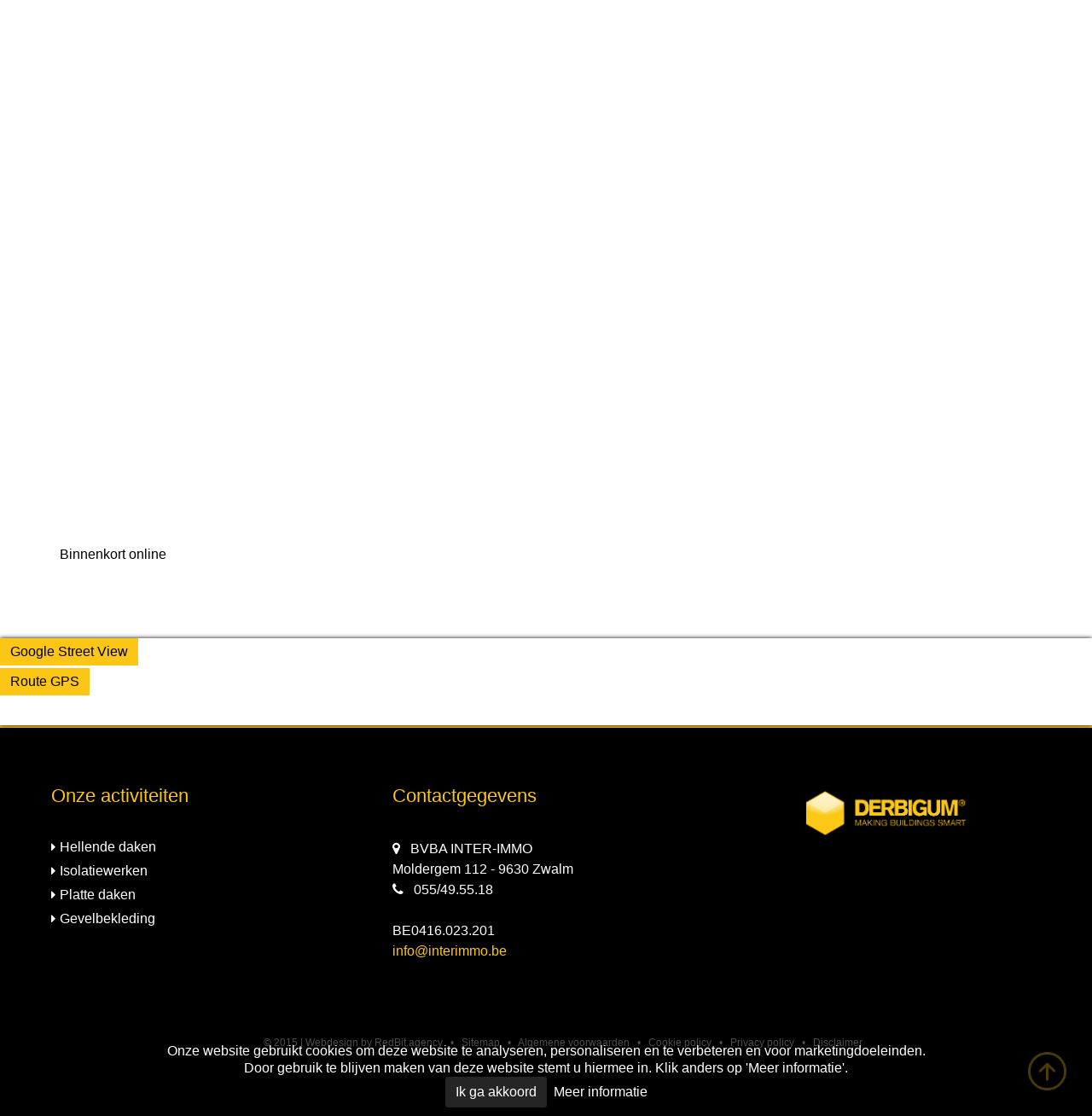

--- FILE ---
content_type: text/html
request_url: https://www.interimmo.be/nl/algemene-voorwaarden
body_size: 5909
content:
<!DOCTYPE html>
<!--[if lt IE 7]>      <html class="no-js lt-ie9 lt-ie8 lt-ie7"> <![endif]-->
<!--[if IE 7]>         <html class="no-js lt-ie9 lt-ie8"> <![endif]-->
<!--[if IE 8]>         <html class="no-js lt-ie9"> <![endif]-->
<!--[if gt IE 8]><!--> <html class="no-js no-touch"> <!--<![endif]-->
    <head>
        <meta charset="utf-8">
        <meta http-equiv="X-UA-Compatible" content="IE=edge">
        <title>Algemene voorwaarden | BVBA INTER-IMMO</title>
        <meta name="viewport" content="width=device-width, initial-scale=1, maximum-scale=1">
        <meta name="description" content="Dakwerken van A tot Z bij nieuwbouw en renovatie, dit is de specialiteit van Inter-Immo. Vraag vrijblijvend een offerte aan!">
        <meta name="keywords" content="inter immo, dakwerken, roofing, goten, daken, herstelling, nieuwbouw, derbigum, isolatiewerken, velux, ontmossen, ceder, leien, trespa, eternit cedral sidings, ide platen, pannen, muren, oversteken, dakkapellen, renovatie, DAC, Mathys, verf, carport, Oost-Vlaanderen, Ronse, Aalst, Gent, Zwalm, Geraardsbergen, poreus, barsten, scheuren, derbibond, Zottegem" />
        <link rel="shortcut icon" href="https://www.interimmo.be/favicon.ico?v=2" />
        <!-- STYLESHEETS -->
        <link rel="stylesheet" href="https://maxcdn.bootstrapcdn.com/font-awesome/4.5.0/css/font-awesome.min.css">
        <link rel="stylesheet" href="https://www.interimmo.be/css/style.css" type="text/css" media="screen"/>
        <link rel="stylesheet" href="https://www.interimmo.be/css/style2.css" type="text/css" media="screen"/>
        <link rel="stylesheet" href="https://www.interimmo.be/css/hover.css" type="text/css" media="screen"/>
        <!-- <link rel="stylesheet" href="https://www.interimmo.be/css/intro.css" type="text/css" media="screen"/> -->
        <link rel="stylesheet" href="https://www.interimmo.be/css/jquery.cover.css" type="text/css" media="screen"/>
        <link rel="stylesheet" href="https://www.interimmo.be/css/set2.css" type="text/css" media="screen"/>
        <!-- <link rel="stylesheet" href="https://www.interimmo.be/css/hover-news.css" type="text/css" media="screen"/> -->
        <link rel="stylesheet" href="https://www.interimmo.be/css/jssocials.css" type="text/css" media="screen"/>
        <link rel="stylesheet" href="https://www.interimmo.be/css/jssocials-theme-flat.css" type="text/css" media="screen"/>
        <link rel="stylesheet" href="https://www.interimmo.be/css/component.css" type="text/css" media="screen"/>
        <link rel="stylesheet" href="https://www.interimmo.be/css/album.css" type="text/css" media="screen"/>

        <link rel="stylesheet" href="https://www.interimmo.be/css/fontello.css" type="text/css" media="screen"/>
        <link rel="stylesheet" type="text/css" href="https://www.interimmo.be/css/cookie-banner.css" />
        <link rel="stylesheet" href="https://www.interimmo.be/css/gallery.css" type="text/css" media="screen"/>
        <!-- PHOTO -->
        <link rel="stylesheet" href="https://www.interimmo.be/css/input-file.css" type="text/css" media="screen"/>



        <link href='https://fonts.googleapis.com/css?family=Lobster' rel='stylesheet' type='text/css'>
        <!-- SCRIPTS -->
        <script src="//cdnjs.cloudflare.com/ajax/libs/jquery/1.8.2/jquery.min.js"></script>
        <script>window.jQuery || document.write('<script src="https://www.interimmo.be/js/vendor/jquery-1.8.2.min.js"><\/script>')</script>
        <script type="text/javascript" src="https://www.interimmo.be/js/jquery.easing.1.3.js"></script>
        <script src="https://www.interimmo.be/js/vendor/modernizr-2.7.1.min.js"></script>
        <script src="https://cdnjs.cloudflare.com/ajax/libs/fotorama/4.6.2/fotorama.js"></script>
        <script src="https://www.interimmo.be/js/vendor/jquery.fancybox.min.js"></script>
        <script src="https://www.interimmo.be/js/vendor/jquery.reveal.js"></script>
        <script src="https://www.interimmo.be/js/script.js"></script>
        <script src="https://www.interimmo.be/js/jquery.cover.js"></script>
        <script src="https://www.interimmo.be/js/jssocials.js"></script>
         <script type="text/javascript" src="https://maps.google.com/maps/api/js?key=AIzaSyCobMj-xHNXHWIgYW1QpjMNTt0Vt7IZtFU" ></script>
        <script src="https://www.interimmo.be/js/hover_map.js"></script>
        <script src="https://www.interimmo.be/js/map.js"></script>
        <script src="https://www.interimmo.be/js/jquery.quick.pagination.min.js"></script>
        <script src='https://www.google.com/recaptcha/api.js'></script>
        <!-- PHOTO -->



<script src="https://www.interimmo.be/js/jquery.cookie-banner.js"></script>
<script>

  $(document).ready(function() {

      // Initialize plugin
      var cookietekst1 = "Onze website gebruikt cookies om deze website te analyseren, personaliseren en te verbeteren en voor marketingdoeleinden.";
      var cookietekst2 = "Door gebruik te blijven maken van deze website stemt u hiermee in. Klik anders op &#039;Meer informatie&#039;.";
      $.cookieBanner({
        consentOnScroll: false,
        blockCookie: true,
        bannerContent: '<div class="{{bannerClass}} cookie-banner--bottom">'+cookietekst1+'<br />'+cookietekst2+'<br /><a href="#" class="cookie-banner__button cookie-banner__button--consent {{consentClass}}">Ik ga akkoord</a>&nbsp;&nbsp;<a class="cookie-banner__link" href="{{cookiePageUrl}}">Meer informatie</a></div>',
        cookiePageUrl: 'https://www.interimmo.be/nl/cookie-policy',
        //cookiePageUrl: 'https://www.interimmo.be/nl/cookie-policy',
        onConsent: function() {
          console.log('On consent callback');
        },
      });

      // Triggered event
      $( document ).on( 'cookieConsent', function() {
        console.log('Triggered cookieConsent ');
      });

      // Check consent
      console.log( 'Consent is: ' + $.cookieBanner.consent() );

    });

</script>


        <!--[if IE 7]>
            <link rel="stylesheet" href="https://www.interimmo.be/css/hacks/ie7hacks.css" type="text/css" media="screen"/>
            <link rel="stylesheet" href="https://www.interimmo.be/css/hacks/font-awesome-ie7.min.css">
        <![endif]-->
        <!--[if IE 8]>
            <link rel="stylesheet" href="https://www.interimmo.be/css/hacks/ie8hacks.css" type="text/css" media="screen"/>
            <link rel="stylesheet" href="https://www.interimmo.be/css/ie8.css" type="text/css" media="screen"/>
        <![endif]-->
        <!--[if lt IE 9]>
            <script src="https://www.interimmo.be/js/html5shiv.js"></script>
            <link rel="stylesheet" href="https://www.interimmo.be/css/hacks/ie-only.css" type="text/css" media="screen"/>
        <![endif]-->
    </head>
    <body>
        <!--[if lt IE 7]>
            <p class="browsehappy">You are using an <strong>outdated</strong> browser. Please <a href="https://browsehappy.com/">upgrade your browser</a> to improve your experience.</p>
        <![endif]-->

        <div class="wrap">
        <header>
            <div class="header-outer-top container">
            <div class="la-anim-1"></div>
                <div class="grid wfull">
                    <div class="row no-margin">
                        <div class="c12 no-padding">
                            <div class="header-inner-top">
                                <div class="row">
                                    <div class="c5">
                                        <div class="logo">
                                        	<h1>
                                            	<a href="https://www.interimmo.be/nl"><img src="https://www.interimmo.be//images/logo.png" alt="Inter-immo, wij bieden het totaalpakket van dakwerken aan. "></a>
                                            </h1>
                                        </div>
                                    </div>
                                    <div class="c7 no-padding">
                                        <div class="menu">
                                            <div class="contact-header">
                                                                                                <span>
                                                <a href="/cdn-cgi/l/email-protection#9cf5f2faf3dcf5f2e8f9eef5f1f1f3b2fef9"><i class="icon-envelope"></i><span class="__cf_email__" data-cfemail="b3daddd5dcf3daddc7d6c1dadededc9dd1d6">[email&#160;protected]</span></a>                                                </span>
                                                                                                <span><i class="icon-phone"></i>055/49.55.18 </span>
                                                                                            </div>
                                            <div class="social-icons">
                                                                                                                                                                                                                                                                                         </div>
                                                                                            <div class="dropdown">
                                                    <button>Dropdown Menu</button>
                                                    <ul class="main-menu dropdown-list">
                                                    													<li>
													<a href="https://www.interimmo.be/nl/home" class="" data-hover='Home'>
													Home</a>
																									</li>
																									<li>
													<a href="https://www.interimmo.be/nl/over-ons" class="" data-hover='OVER ONS'>
													OVER ONS</a>
																									</li>
																									<li>
													<a href="https://www.interimmo.be/nl/nieuws" class="" data-hover='Nieuws'>
													Nieuws</a>
																									</li>
																									<li>
													<a href="https://www.interimmo.be/nl/realisaties" class="" data-hover='Realisaties'>
													Realisaties</a>
																										<ul class="submenuul">
																											<li>
															<a href="https://www.interimmo.be/nl/realisaties/bekleding-muren-dakkapellen-oversteken-en-goten" class="">Bekleding muren, dakkapellen, oversteken en goten</a>
																													</li>
																												<li>
															<a href="https://www.interimmo.be/nl/realisaties/goten-in-koper-zink-en-pvc" class="">Goten in koper, zink en pvc</a>
																													</li>
																												<li>
															<a href="https://www.interimmo.be/nl/realisaties/hellende-daken" class="">Hellende daken</a>
																													</li>
																												<li>
															<a href="https://www.interimmo.be/nl/realisaties/isolatiewerken" class="">Isolatiewerken</a>
																													</li>
																												<li>
															<a href="https://www.interimmo.be/nl/realisaties/ontmossen-van-daken" class="">Ontmossen van daken</a>
																													</li>
																												<li>
															<a href="https://www.interimmo.be/nl/realisaties/plaatsen-van-veluxen" class="">Plaatsen van veluxen</a>
																													</li>
																												<li>
															<a href="https://www.interimmo.be/nl/realisaties/platte-daken" class="">Platte daken</a>
																													</li>
																											</ul>
																									</li>
																									<li>
													<a href="https://www.interimmo.be/nl/vacatures" class="" data-hover='Vacatures'>
													Vacatures</a>
																										<ul class="submenuul">
																											<li>
															<a href="https://www.interimmo.be/nl/vacatures/detail/dakwerker-hellende-en-platte-daken" class="">Dakwerker hellende en platte daken</a>
																													</li>
																												<li>
															<a href="https://www.interimmo.be/nl/vacatures/detail/onderaannemers-dakwerken-gezocht" class="">Onderaannemers dakwerken gezocht!</a>
																													</li>
																											</ul>
																									</li>
																									<li>
													<a href="https://www.interimmo.be/nl/contact" class="" data-hover='Contact'>
													Contact</a>
																									</li>
																									<li>
													<a href="https://www.interimmo.be/nl/offerte" class="" data-hover='Offerte'>
													Offerte</a>
																									</li>
																									<li>
													<a href="https://www.interimmo.be/nl/algemene-voorwaarden2" class="" data-hover='Algemene voorwaarden'>
													Algemene voorwaarden</a>
																									</li>
												                                                    </ul>
                                                </div>
                                                                                        <script data-cfasync="false" src="/cdn-cgi/scripts/5c5dd728/cloudflare-static/email-decode.min.js"></script><script type="text/javascript">
                                              var Dropdown = (function($) {
                                              var $body = $('body'),
                                                $dropdown = $body.find('.dropdown'),
                                                $trigger = $dropdown.find('button'),
                                                $list = $dropdown.find('ul'),
                                                $firstLink = $list.find('li:first a'),
                                                $lastLink = $list.find('li:last a');

                                              var init = function() {
                                                ariaSetup();
                                                bindEvents();
                                              }

                                              var ariaSetup = function() {
                                                var listId = $list.attr('id');

                                                $trigger.attr({
                                                  'aria-expanded': 'false',
                                                  'aria-controls': listId
                                                });

                                                $list.attr({
                                                  'aria-hidden': true
                                                });
                                              }

                                              var bindEvents = function() {
                                                $trigger.on('click', toggleDropdown);

                                                $firstLink.on('keydown', function() {
                                                  if (event.which === 9 && event.shiftKey === false) {
                                                    return;
                                                  } else if (event.which === 9 && event.shiftKey === true) {
                                                    toggleDropdown();
                                                  }
                                                });

                                                $lastLink.on('keydown', function() {
                                                  if (event.shiftKey) return;
                                                  toggleDropdown();
                                                });
                                              }

                                              var toggleDropdown = function() {
                                                var hidden = $list.attr('aria-hidden') === 'true' ? false : true,
                                                  expanded = !hidden;

                                                $trigger.attr('aria-expanded', expanded);
                                                $list.attr('aria-hidden', hidden);
                                              }

                                              return {
                                                init: init
                                              }

                                            })(jQuery);

                                                     Dropdown.init();
                                            </script>
                                        </div>
                                    </div>
                                </div>
                            </div>
                        </div>
                    </div>
                </div>
            </div>
            <div class="header-bottom">
                <div class="grid wfull">
                    <div class="row">
                        <div class="c12 no-padding">
            <div class="header-outer-bottom container">
                <div class="main-slideshow">
                                        <div class="fotorama" data-transition="crossfade" data-transition-duration="1000" data-nav="false" data-fit="cover" data-autoplay="true" data-arrows="true" data-width="100%">
                                                <img src="https://www.interimmo.be/files/modules/sfeer/header_header_header1.jpg" alt=" "
                                                     />
                                            </div>
                                                        </div>
            </div>
            </div>
            
                                         <div class="c12 no-padding">
                        <nav class="main-nav bottom-header">
                            <div class='container'>
                                                                  <a href="https://www.interimmo.be/nl/diensten/category/hellende-daken" title='Hellende daken' class=" headerblock-item c3">Hellende daken</a>
                                                                  <a href="https://www.interimmo.be/nl/diensten/category/isolatiewerken" title='Isolatiewerken' class=" headerblock-item c3">Isolatiewerken</a>
                                                                  <a href="https://www.interimmo.be/nl/diensten/category/platte-daken" title='Platte daken' class=" headerblock-item c3">Platte daken</a>
                                                                  <a href="https://www.interimmo.be/nl/diensten/category/gevelbekleding" title='Gevelbekleding' class=" headerblock-item c3">Gevelbekleding</a>
                                                              </div>
                        </nav>
                    </div>
                                    </div>
            </div>
            </div>
        </header>
                <script>
            $(window).load(function(){
            	$('html, body').animate({
			        scrollTop: $(".content-container1").offset().top
			    }, 1000);
            });
        </script>
                <div class="content-container1">
            <div class="grid wfull">
                <div class="row">
                     <!--                      <div class="c12 no-padding">
                        <h1 style="color:#FE0000;">Algemene voorwaarden</h1>                    </div>
                       -->
                    <div class="c12 no-padding">
<div class="row" style='margin: 50px 0;'>
<div class=" c12">
        <div class="c12">
        <p>Binnenkort online</p>
    </div>
        
    
         
        
    
    </div>
        </div>
     
			</div><!-- end column -->
		</div><!-- end row -->
	</div><!-- end grid -->
</div><!-- end content-container -->
</div><!-- end wrap -->
<script src="https://www.interimmo.be/js/classie.js"></script>
<script>
	(function() {
		if (!String.prototype.trim) {
			(function() {
				// Make sure we trim BOM and NBSP
				var rtrim = /^[\s\uFEFF\xA0]+|[\s\uFEFF\xA0]+$/g;
				String.prototype.trim = function() {
					return this.replace(rtrim, '');
				};
			})();
		}

		[].slice.call( document.querySelectorAll( '.input__field' ) ).forEach( function( inputEl ) {
			// in case the input is already filled..
			if( inputEl.value.trim() !== '' ) {
				classie.add( inputEl.parentNode, 'input--filled' );

			}

			// events:
			inputEl.addEventListener( 'focus', onInputFocus );
			inputEl.addEventListener( 'blur', onInputBlur );
		} );

		function onInputFocus( ev ) {
			classie.add( ev.target.parentNode, 'input--filled' );
			var val=document.getElementById('message');
			if(val.value!='')
			{
				 $('#message').parent().addClass('input--filled');
			}
		}

		function onInputBlur( ev ) {
			if( ev.target.value.trim() === '' ) {
				classie.remove( ev.target.parentNode, 'input--filled' );
			}
		}

	})();

</script>
<div class="map">
        <div class="grid wfull">
            <div class="row no-margin">
                <div class="overflow">
                    <div class="mapOverflow">
                        <input type='hidden' value='Moldergem 112' id='address-map'>
                        <input type='hidden' value='https://www.interimmo.be/' id='domain'>
                        <div class="c12" id="googlemaps" style="height:400px;width:100%"></div>
                    </div>
                </div>
            </div>
        </div>
        <a class="gsv contactlink" target="_blank" href="https://goo.gl/LAkR7X">Google Street View</a>		<a class="route contactlink" target="_blank">Route GPS</a>
		<script>
	      var lat = "";
	      var lon = "";
	      $(document).ready(function() {
	       var url = 'https://maps.apple.com/?daddr='+50.8728461+','+3.69923510000001;
	       navigator.geolocation.getCurrentPosition(function(position) {
	           lat = position.coords.latitude;
	           lon = position.coords.longitude;
	       });
	      });
	      $('.route').on('click', function(e) {
	        if(lat != "" && lon != "")url = 'https://maps.apple.com/?saddr='+lat+','+lon+',&?daddr='+50.8728461+','+3.69923510000001;
	        window.location = url;
	      });
	     </script>
</div>
<footer class='clearfix'>

	<div id="footerTopContainer" class="container clearfix">
		<div class='grid'>
			<div class="row top-footer">
				<div class="c4">
					<div class="footer-block footer-contact">
						<div class="footerpages">
							<h2><span>Onze activiteiten</span></h2>
																<ul>
																			<li>
											<a class="" href="https://www.interimmo.be/nl/diensten/category/hellende-daken" title='Hellende daken'>Hellende daken</a>
										</li>
																			<li>
											<a class="" href="https://www.interimmo.be/nl/diensten/category/isolatiewerken" title='Isolatiewerken'>Isolatiewerken</a>
										</li>
																			<li>
											<a class="" href="https://www.interimmo.be/nl/diensten/category/platte-daken" title='Platte daken'>Platte daken</a>
										</li>
																			<li>
											<a class="" href="https://www.interimmo.be/nl/diensten/category/gevelbekleding" title='Gevelbekleding'>Gevelbekleding</a>
										</li>
																	</ul>
														</div>
					</div>
				</div>
				<div class="c4">
					<div class="footer-block-content">
						<h2><span>Contactgegevens</span></h2>
                        <p>
                        	<!-- <strong>Oliver Matton</strong><br /><br /> -->
                        	<i class="icon-map-marker"></i>
							BVBA INTER-IMMO							<br>
							Moldergem 112 - 9630 Zwalm														<br>
							                        	<i class="icon-phone"></i>
							<a href="tel:055%2F49.55.18+" title='tel:055%2F49.55.18+'>055/49.55.18 </a>							<br>
																					<br>
							BE0416.023.201							<br>
							<a href="/cdn-cgi/l/email-protection#167f787079567f786273647f7b7b79387473" title='mailto:info@interimmo.be' style='color:#fbc616;'><span class="__cf_email__" data-cfemail="c2abaca4ad82abacb6a7b0abafafadeca0a7">[email&#160;protected]</span></a>						</p>
					</div>
				</div>
								<div class="c4 info">
											                    		<a href="http://www.derbigum.be/nl" title=' '><img src="https://www.interimmo.be/files/modules/links/4/téléchargement.png" alt=' '></a>
															</div>
				
			</div>
		<div class="row bottom-footer">
			<div class="c12">
				<div class="container">
					<p id="copyright">
						&copy; 2015 | Webdesign by <a href="https://redbit.agency">RedBit.agency</a> &nbsp;&nbsp;•&nbsp;&nbsp; <a href="https://www.interimmo.be/nl/sitemap">Sitemap</a>
						&nbsp;&nbsp;&bull;&nbsp;&nbsp;
    <a href="https://www.interimmo.be/nl/algemene-voorwaarden">Algemene voorwaarden</a>
    &nbsp;&nbsp;&bull;&nbsp;&nbsp;
    <a href="https://www.interimmo.be/nl/cookie-policy">Cookie policy</a>
    &nbsp;&nbsp;&bull;&nbsp;&nbsp;
    <a href="https://www.interimmo.be/nl/privacy-policy">Privacy policy</a>
    &nbsp;&nbsp;&bull;&nbsp;&nbsp;
    <a href="https://www.interimmo.be/nl/disclaimer">Disclaimer</a>
					</p>
				</div>
			</div>
		</div>
	</div>
</div>
<img src="https://www.interimmo.be/images/up.png" onclick="backtotop();return false;" id='up' alt="Retour haut de page">
</footer>
<script data-cfasync="false" src="/cdn-cgi/scripts/5c5dd728/cloudflare-static/email-decode.min.js"></script><script src="https://www.interimmo.be/js/custom-file-input.js"></script>
<script src="https://www.interimmo.be/js/nanobar.js"></script>

<script>
			var nanobar = new Nanobar();
			nanobar.go(100);
		</script>
<script type="text/javascript">
	function backtotop() {
			  if (document.body.scrollTop!==0 || document.documentElement.scrollTop!==0){

				window.scrollBy(0,-50);
				timeOut=setTimeout('backtotop()',25);
			  }
			  else clearTimeout(timeOut);
			}
</script>
<script>
	(function(i, s, o, g, r, a, m) {
		i['GoogleAnalyticsObject'] = r;
		i[r] = i[r] ||
		function() {
			(i[r].q = i[r].q || []).push(arguments)
		}, i[r].l = 1 * new Date();
		a = s.createElement(o), m = s.getElementsByTagName(o)[0];
		a.async = 1;
		a.src = g;
		m.parentNode.insertBefore(a, m)
	})(window, document, 'script', '//www.google-analytics.com/analytics.js', 'ga');
	ga('create', '', '');
	ga('send', 'pageview');
</script>
<script defer src="https://static.cloudflareinsights.com/beacon.min.js/vcd15cbe7772f49c399c6a5babf22c1241717689176015" integrity="sha512-ZpsOmlRQV6y907TI0dKBHq9Md29nnaEIPlkf84rnaERnq6zvWvPUqr2ft8M1aS28oN72PdrCzSjY4U6VaAw1EQ==" data-cf-beacon='{"version":"2024.11.0","token":"b89a4c3949bb47e1b7f42f8f460345e8","r":1,"server_timing":{"name":{"cfCacheStatus":true,"cfEdge":true,"cfExtPri":true,"cfL4":true,"cfOrigin":true,"cfSpeedBrain":true},"location_startswith":null}}' crossorigin="anonymous"></script>
</body>
</html>


--- FILE ---
content_type: text/html
request_url: https://www.interimmo.be/css/gallery.css
body_size: 5342
content:
<!DOCTYPE html>
<!--[if lt IE 7]>      <html class="no-js lt-ie9 lt-ie8 lt-ie7"> <![endif]-->
<!--[if IE 7]>         <html class="no-js lt-ie9 lt-ie8"> <![endif]-->
<!--[if IE 8]>         <html class="no-js lt-ie9"> <![endif]-->
<!--[if gt IE 8]><!--> <html class="no-js no-touch"> <!--<![endif]-->
    <head>
        <meta charset="utf-8">
        <meta http-equiv="X-UA-Compatible" content="IE=edge">
        <title>Sitemap | BVBA INTER-IMMO</title>
        <meta name="viewport" content="width=device-width, initial-scale=1, maximum-scale=1">
        <meta name="description" content="Dakwerken van A tot Z bij nieuwbouw en renovatie, dit is de specialiteit van Inter-Immo. Vraag vrijblijvend een offerte aan!">
        <meta name="keywords" content="inter immo, dakwerken, roofing, goten, daken, herstelling, nieuwbouw, derbigum, isolatiewerken, velux, ontmossen, ceder, leien, trespa, eternit cedral sidings, ide platen, pannen, muren, oversteken, dakkapellen, renovatie, DAC, Mathys, verf, carport, Oost-Vlaanderen, Ronse, Aalst, Gent, Zwalm, Geraardsbergen, poreus, barsten, scheuren, derbibond, Zottegem" />
        <link rel="shortcut icon" href="https://www.interimmo.be/favicon.ico?v=2" />
        <!-- STYLESHEETS -->
        <link rel="stylesheet" href="https://maxcdn.bootstrapcdn.com/font-awesome/4.5.0/css/font-awesome.min.css">
        <link rel="stylesheet" href="https://www.interimmo.be/css/style.css" type="text/css" media="screen"/>
        <link rel="stylesheet" href="https://www.interimmo.be/css/style2.css" type="text/css" media="screen"/>
        <link rel="stylesheet" href="https://www.interimmo.be/css/hover.css" type="text/css" media="screen"/>
        <!-- <link rel="stylesheet" href="https://www.interimmo.be/css/intro.css" type="text/css" media="screen"/> -->
        <link rel="stylesheet" href="https://www.interimmo.be/css/jquery.cover.css" type="text/css" media="screen"/>
        <link rel="stylesheet" href="https://www.interimmo.be/css/set2.css" type="text/css" media="screen"/>
        <!-- <link rel="stylesheet" href="https://www.interimmo.be/css/hover-news.css" type="text/css" media="screen"/> -->
        <link rel="stylesheet" href="https://www.interimmo.be/css/jssocials.css" type="text/css" media="screen"/>
        <link rel="stylesheet" href="https://www.interimmo.be/css/jssocials-theme-flat.css" type="text/css" media="screen"/>
        <link rel="stylesheet" href="https://www.interimmo.be/css/component.css" type="text/css" media="screen"/>
        <link rel="stylesheet" href="https://www.interimmo.be/css/album.css" type="text/css" media="screen"/>

        <link rel="stylesheet" href="https://www.interimmo.be/css/fontello.css" type="text/css" media="screen"/>
        <link rel="stylesheet" type="text/css" href="https://www.interimmo.be/css/cookie-banner.css" />
        <link rel="stylesheet" href="https://www.interimmo.be/css/gallery.css" type="text/css" media="screen"/>
        <!-- PHOTO -->
        <link rel="stylesheet" href="https://www.interimmo.be/css/input-file.css" type="text/css" media="screen"/>



        <link href='https://fonts.googleapis.com/css?family=Lobster' rel='stylesheet' type='text/css'>
        <!-- SCRIPTS -->
        <script src="//cdnjs.cloudflare.com/ajax/libs/jquery/1.8.2/jquery.min.js"></script>
        <script>window.jQuery || document.write('<script src="https://www.interimmo.be/js/vendor/jquery-1.8.2.min.js"><\/script>')</script>
        <script type="text/javascript" src="https://www.interimmo.be/js/jquery.easing.1.3.js"></script>
        <script src="https://www.interimmo.be/js/vendor/modernizr-2.7.1.min.js"></script>
        <script src="https://cdnjs.cloudflare.com/ajax/libs/fotorama/4.6.2/fotorama.js"></script>
        <script src="https://www.interimmo.be/js/vendor/jquery.fancybox.min.js"></script>
        <script src="https://www.interimmo.be/js/vendor/jquery.reveal.js"></script>
        <script src="https://www.interimmo.be/js/script.js"></script>
        <script src="https://www.interimmo.be/js/jquery.cover.js"></script>
        <script src="https://www.interimmo.be/js/jssocials.js"></script>
         <script type="text/javascript" src="https://maps.google.com/maps/api/js?key=AIzaSyCobMj-xHNXHWIgYW1QpjMNTt0Vt7IZtFU" ></script>
        <script src="https://www.interimmo.be/js/hover_map.js"></script>
        <script src="https://www.interimmo.be/js/map.js"></script>
        <script src="https://www.interimmo.be/js/jquery.quick.pagination.min.js"></script>
        <script src='https://www.google.com/recaptcha/api.js'></script>
        <!-- PHOTO -->



<script src="https://www.interimmo.be/js/jquery.cookie-banner.js"></script>
<script>

  $(document).ready(function() {

      // Initialize plugin
      var cookietekst1 = "Onze website gebruikt cookies om deze website te analyseren, personaliseren en te verbeteren en voor marketingdoeleinden.";
      var cookietekst2 = "Door gebruik te blijven maken van deze website stemt u hiermee in. Klik anders op &#039;Meer informatie&#039;.";
      $.cookieBanner({
        consentOnScroll: false,
        blockCookie: true,
        bannerContent: '<div class="{{bannerClass}} cookie-banner--bottom">'+cookietekst1+'<br />'+cookietekst2+'<br /><a href="#" class="cookie-banner__button cookie-banner__button--consent {{consentClass}}">Ik ga akkoord</a>&nbsp;&nbsp;<a class="cookie-banner__link" href="{{cookiePageUrl}}">Meer informatie</a></div>',
        cookiePageUrl: 'https://www.interimmo.be/nl/cookie-policy',
        //cookiePageUrl: 'https://www.interimmo.be/nl/cookie-policy',
        onConsent: function() {
          console.log('On consent callback');
        },
      });

      // Triggered event
      $( document ).on( 'cookieConsent', function() {
        console.log('Triggered cookieConsent ');
      });

      // Check consent
      console.log( 'Consent is: ' + $.cookieBanner.consent() );

    });

</script>


        <!--[if IE 7]>
            <link rel="stylesheet" href="https://www.interimmo.be/css/hacks/ie7hacks.css" type="text/css" media="screen"/>
            <link rel="stylesheet" href="https://www.interimmo.be/css/hacks/font-awesome-ie7.min.css">
        <![endif]-->
        <!--[if IE 8]>
            <link rel="stylesheet" href="https://www.interimmo.be/css/hacks/ie8hacks.css" type="text/css" media="screen"/>
            <link rel="stylesheet" href="https://www.interimmo.be/css/ie8.css" type="text/css" media="screen"/>
        <![endif]-->
        <!--[if lt IE 9]>
            <script src="https://www.interimmo.be/js/html5shiv.js"></script>
            <link rel="stylesheet" href="https://www.interimmo.be/css/hacks/ie-only.css" type="text/css" media="screen"/>
        <![endif]-->
    </head>
    <body>
        <!--[if lt IE 7]>
            <p class="browsehappy">You are using an <strong>outdated</strong> browser. Please <a href="https://browsehappy.com/">upgrade your browser</a> to improve your experience.</p>
        <![endif]-->

        <div class="wrap">
        <header>
            <div class="header-outer-top container">
            <div class="la-anim-1"></div>
                <div class="grid wfull">
                    <div class="row no-margin">
                        <div class="c12 no-padding">
                            <div class="header-inner-top">
                                <div class="row">
                                    <div class="c5">
                                        <div class="logo">
                                        	<h1>
                                            	<a href="https://www.interimmo.be/nl"><img src="https://www.interimmo.be//images/logo.png" alt="Inter-immo, wij bieden het totaalpakket van dakwerken aan. "></a>
                                            </h1>
                                        </div>
                                    </div>
                                    <div class="c7 no-padding">
                                        <div class="menu">
                                            <div class="contact-header">
                                                                                                <span>
                                                <a href="/cdn-cgi/l/email-protection#30595e565f70595e445542595d5d5f1e5255"><i class="icon-envelope"></i><span class="__cf_email__" data-cfemail="a1c8cfc7cee1c8cfd5c4d3c8ccccce8fc3c4">[email&#160;protected]</span></a>                                                </span>
                                                                                                <span><i class="icon-phone"></i>055/49.55.18 </span>
                                                                                            </div>
                                            <div class="social-icons">
                                                                                                                                                                                                                                                                                         </div>
                                                                                            <div class="dropdown">
                                                    <button>Dropdown Menu</button>
                                                    <ul class="main-menu dropdown-list">
                                                    													<li>
													<a href="https://www.interimmo.be/nl/home" class="" data-hover='Home'>
													Home</a>
																									</li>
																									<li>
													<a href="https://www.interimmo.be/nl/over-ons" class="" data-hover='OVER ONS'>
													OVER ONS</a>
																									</li>
																									<li>
													<a href="https://www.interimmo.be/nl/nieuws" class="" data-hover='Nieuws'>
													Nieuws</a>
																									</li>
																									<li>
													<a href="https://www.interimmo.be/nl/realisaties" class="" data-hover='Realisaties'>
													Realisaties</a>
																										<ul class="submenuul">
																											<li>
															<a href="https://www.interimmo.be/nl/realisaties/bekleding-muren-dakkapellen-oversteken-en-goten" class="">Bekleding muren, dakkapellen, oversteken en goten</a>
																													</li>
																												<li>
															<a href="https://www.interimmo.be/nl/realisaties/goten-in-koper-zink-en-pvc" class="">Goten in koper, zink en pvc</a>
																													</li>
																												<li>
															<a href="https://www.interimmo.be/nl/realisaties/hellende-daken" class="">Hellende daken</a>
																													</li>
																												<li>
															<a href="https://www.interimmo.be/nl/realisaties/isolatiewerken" class="">Isolatiewerken</a>
																													</li>
																												<li>
															<a href="https://www.interimmo.be/nl/realisaties/ontmossen-van-daken" class="">Ontmossen van daken</a>
																													</li>
																												<li>
															<a href="https://www.interimmo.be/nl/realisaties/plaatsen-van-veluxen" class="">Plaatsen van veluxen</a>
																													</li>
																												<li>
															<a href="https://www.interimmo.be/nl/realisaties/platte-daken" class="">Platte daken</a>
																													</li>
																											</ul>
																									</li>
																									<li>
													<a href="https://www.interimmo.be/nl/vacatures" class="" data-hover='Vacatures'>
													Vacatures</a>
																										<ul class="submenuul">
																											<li>
															<a href="https://www.interimmo.be/nl/vacatures/detail/dakwerker-hellende-en-platte-daken" class="">Dakwerker hellende en platte daken</a>
																													</li>
																												<li>
															<a href="https://www.interimmo.be/nl/vacatures/detail/onderaannemers-dakwerken-gezocht" class="">Onderaannemers dakwerken gezocht!</a>
																													</li>
																											</ul>
																									</li>
																									<li>
													<a href="https://www.interimmo.be/nl/contact" class="" data-hover='Contact'>
													Contact</a>
																									</li>
																									<li>
													<a href="https://www.interimmo.be/nl/offerte" class="" data-hover='Offerte'>
													Offerte</a>
																									</li>
																									<li>
													<a href="https://www.interimmo.be/nl/algemene-voorwaarden2" class="" data-hover='Algemene voorwaarden'>
													Algemene voorwaarden</a>
																									</li>
												                                                    </ul>
                                                </div>
                                                                                        <script data-cfasync="false" src="/cdn-cgi/scripts/5c5dd728/cloudflare-static/email-decode.min.js"></script><script type="text/javascript">
                                              var Dropdown = (function($) {
                                              var $body = $('body'),
                                                $dropdown = $body.find('.dropdown'),
                                                $trigger = $dropdown.find('button'),
                                                $list = $dropdown.find('ul'),
                                                $firstLink = $list.find('li:first a'),
                                                $lastLink = $list.find('li:last a');

                                              var init = function() {
                                                ariaSetup();
                                                bindEvents();
                                              }

                                              var ariaSetup = function() {
                                                var listId = $list.attr('id');

                                                $trigger.attr({
                                                  'aria-expanded': 'false',
                                                  'aria-controls': listId
                                                });

                                                $list.attr({
                                                  'aria-hidden': true
                                                });
                                              }

                                              var bindEvents = function() {
                                                $trigger.on('click', toggleDropdown);

                                                $firstLink.on('keydown', function() {
                                                  if (event.which === 9 && event.shiftKey === false) {
                                                    return;
                                                  } else if (event.which === 9 && event.shiftKey === true) {
                                                    toggleDropdown();
                                                  }
                                                });

                                                $lastLink.on('keydown', function() {
                                                  if (event.shiftKey) return;
                                                  toggleDropdown();
                                                });
                                              }

                                              var toggleDropdown = function() {
                                                var hidden = $list.attr('aria-hidden') === 'true' ? false : true,
                                                  expanded = !hidden;

                                                $trigger.attr('aria-expanded', expanded);
                                                $list.attr('aria-hidden', hidden);
                                              }

                                              return {
                                                init: init
                                              }

                                            })(jQuery);

                                                     Dropdown.init();
                                            </script>
                                        </div>
                                    </div>
                                </div>
                            </div>
                        </div>
                    </div>
                </div>
            </div>
            <div class="header-bottom">
                <div class="grid wfull">
                    <div class="row">
            
                                         <div class="c12 no-padding">
                        <nav class="main-nav bottom-header">
                            <div class='container'>
                                                                  <a href="https://www.interimmo.be/nl/diensten/category/hellende-daken" title='Hellende daken' class=" headerblock-item c3">Hellende daken</a>
                                                                  <a href="https://www.interimmo.be/nl/diensten/category/isolatiewerken" title='Isolatiewerken' class=" headerblock-item c3">Isolatiewerken</a>
                                                                  <a href="https://www.interimmo.be/nl/diensten/category/platte-daken" title='Platte daken' class=" headerblock-item c3">Platte daken</a>
                                                                  <a href="https://www.interimmo.be/nl/diensten/category/gevelbekleding" title='Gevelbekleding' class=" headerblock-item c3">Gevelbekleding</a>
                                                              </div>
                        </nav>
                    </div>
                                    </div>
            </div>
            </div>
        </header>
                <script>
            $(window).load(function(){
            	$('html, body').animate({
			        scrollTop: $(".content-container1").offset().top
			    }, 1000);
            });
        </script>
                <div class="content-container1">
            <div class="grid wfull">
                <div class="row">
                     <!--                      <div class="c12 no-padding">
                        <h1 style="color:#FE0000;">Sitemap</h1>                    </div>
                       -->
                    <div class="c12 no-padding">

	<div class="row">
			    
	    	
	    	     
	        </div>

        
    		<div class="c3 specialitems">
            	<a href='https://www.interimmo.be/nl/home'>Home</a> 
           	</div>
        
    		<div class="c3 specialitems">
            	<a href='https://www.interimmo.be/nl/over-ons'>OVER ONS</a> 
           	</div>
        
    		<div class="c3 specialitems">
            	<a href='https://www.interimmo.be/nl/nieuws'>Nieuws</a> 
           	</div>
        
    		<div class="c3 specialitems">
            	<a href='https://www.interimmo.be/nl/realisaties'>Realisaties</a> 
           	</div>
        
    		<div class="c3 specialitems">
            	<a href='https://www.interimmo.be/nl/vacatures'>vacatures</a> 
           	</div>
        
    		<div class="c3 specialitems">
            	<a href='https://www.interimmo.be/nl/contact'>Contact</a> 
           	</div>
        
    		<div class="c3 specialitems">
            	<a href='https://www.interimmo.be/nl/offerte'>offerte</a> 
           	</div>
        
    		<div class="c3 specialitems">
            	<a href='https://www.interimmo.be/nl/algemene-voorwaarden2'>Algemene voorwaarden</a> 
           	</div>
        
		    		   

			</div><!-- end column -->
		</div><!-- end row -->
	</div><!-- end grid -->
</div><!-- end content-container -->
</div><!-- end wrap -->
<script src="https://www.interimmo.be/js/classie.js"></script>
<script>
	(function() {
		if (!String.prototype.trim) {
			(function() {
				// Make sure we trim BOM and NBSP
				var rtrim = /^[\s\uFEFF\xA0]+|[\s\uFEFF\xA0]+$/g;
				String.prototype.trim = function() {
					return this.replace(rtrim, '');
				};
			})();
		}

		[].slice.call( document.querySelectorAll( '.input__field' ) ).forEach( function( inputEl ) {
			// in case the input is already filled..
			if( inputEl.value.trim() !== '' ) {
				classie.add( inputEl.parentNode, 'input--filled' );

			}

			// events:
			inputEl.addEventListener( 'focus', onInputFocus );
			inputEl.addEventListener( 'blur', onInputBlur );
		} );

		function onInputFocus( ev ) {
			classie.add( ev.target.parentNode, 'input--filled' );
			var val=document.getElementById('message');
			if(val.value!='')
			{
				 $('#message').parent().addClass('input--filled');
			}
		}

		function onInputBlur( ev ) {
			if( ev.target.value.trim() === '' ) {
				classie.remove( ev.target.parentNode, 'input--filled' );
			}
		}

	})();

</script>
<div class="map">
        <div class="grid wfull">
            <div class="row no-margin">
                <div class="overflow">
                    <div class="mapOverflow">
                        <input type='hidden' value='Moldergem 112' id='address-map'>
                        <input type='hidden' value='https://www.interimmo.be/' id='domain'>
                        <div class="c12" id="googlemaps" style="height:400px;width:100%"></div>
                    </div>
                </div>
            </div>
        </div>
        <a class="gsv contactlink" target="_blank" href="https://goo.gl/LAkR7X">Google Street View</a>		<a class="route contactlink" target="_blank">Route GPS</a>
		<script>
	      var lat = "";
	      var lon = "";
	      $(document).ready(function() {
	       var url = 'https://maps.apple.com/?daddr='+50.8728461+','+3.69923510000001;
	       navigator.geolocation.getCurrentPosition(function(position) {
	           lat = position.coords.latitude;
	           lon = position.coords.longitude;
	       });
	      });
	      $('.route').on('click', function(e) {
	        if(lat != "" && lon != "")url = 'https://maps.apple.com/?saddr='+lat+','+lon+',&?daddr='+50.8728461+','+3.69923510000001;
	        window.location = url;
	      });
	     </script>
</div>
<footer class='clearfix'>

	<div id="footerTopContainer" class="container clearfix">
		<div class='grid'>
			<div class="row top-footer">
				<div class="c4">
					<div class="footer-block footer-contact">
						<div class="footerpages">
							<h2><span>Onze activiteiten</span></h2>
																<ul>
																			<li>
											<a class="" href="https://www.interimmo.be/nl/diensten/category/hellende-daken" title='Hellende daken'>Hellende daken</a>
										</li>
																			<li>
											<a class="" href="https://www.interimmo.be/nl/diensten/category/isolatiewerken" title='Isolatiewerken'>Isolatiewerken</a>
										</li>
																			<li>
											<a class="" href="https://www.interimmo.be/nl/diensten/category/platte-daken" title='Platte daken'>Platte daken</a>
										</li>
																			<li>
											<a class="" href="https://www.interimmo.be/nl/diensten/category/gevelbekleding" title='Gevelbekleding'>Gevelbekleding</a>
										</li>
																	</ul>
														</div>
					</div>
				</div>
				<div class="c4">
					<div class="footer-block-content">
						<h2><span>Contactgegevens</span></h2>
                        <p>
                        	<!-- <strong>Oliver Matton</strong><br /><br /> -->
                        	<i class="icon-map-marker"></i>
							BVBA INTER-IMMO							<br>
							Moldergem 112 - 9630 Zwalm														<br>
							                        	<i class="icon-phone"></i>
							<a href="tel:055%2F49.55.18+" title='tel:055%2F49.55.18+'>055/49.55.18 </a>							<br>
																					<br>
							BE0416.023.201							<br>
							<a href="/cdn-cgi/l/email-protection#6801060e072801061c0d1a01050507460a0d" title='mailto:info@interimmo.be' style='color:#fbc616;'><span class="__cf_email__" data-cfemail="365f585059765f584253445f5b5b59185453">[email&#160;protected]</span></a>						</p>
					</div>
				</div>
								<div class="c4 info">
											                    		<a href="http://www.derbigum.be/nl" title=' '><img src="https://www.interimmo.be/files/modules/links/4/téléchargement.png" alt=' '></a>
															</div>
				
			</div>
		<div class="row bottom-footer">
			<div class="c12">
				<div class="container">
					<p id="copyright">
						&copy; 2015 | Webdesign by <a href="https://redbit.agency">RedBit.agency</a> &nbsp;&nbsp;•&nbsp;&nbsp; <a href="https://www.interimmo.be/nl/sitemap">Sitemap</a>
						&nbsp;&nbsp;&bull;&nbsp;&nbsp;
    <a href="https://www.interimmo.be/nl/algemene-voorwaarden">Algemene voorwaarden</a>
    &nbsp;&nbsp;&bull;&nbsp;&nbsp;
    <a href="https://www.interimmo.be/nl/cookie-policy">Cookie policy</a>
    &nbsp;&nbsp;&bull;&nbsp;&nbsp;
    <a href="https://www.interimmo.be/nl/privacy-policy">Privacy policy</a>
    &nbsp;&nbsp;&bull;&nbsp;&nbsp;
    <a href="https://www.interimmo.be/nl/disclaimer">Disclaimer</a>
					</p>
				</div>
			</div>
		</div>
	</div>
</div>
<img src="https://www.interimmo.be/images/up.png" onclick="backtotop();return false;" id='up' alt="Retour haut de page">
</footer>
<script data-cfasync="false" src="/cdn-cgi/scripts/5c5dd728/cloudflare-static/email-decode.min.js"></script><script src="https://www.interimmo.be/js/custom-file-input.js"></script>
<script src="https://www.interimmo.be/js/nanobar.js"></script>

<script>
			var nanobar = new Nanobar();
			nanobar.go(100);
		</script>
<script type="text/javascript">
	function backtotop() {
			  if (document.body.scrollTop!==0 || document.documentElement.scrollTop!==0){

				window.scrollBy(0,-50);
				timeOut=setTimeout('backtotop()',25);
			  }
			  else clearTimeout(timeOut);
			}
</script>
<script>
	(function(i, s, o, g, r, a, m) {
		i['GoogleAnalyticsObject'] = r;
		i[r] = i[r] ||
		function() {
			(i[r].q = i[r].q || []).push(arguments)
		}, i[r].l = 1 * new Date();
		a = s.createElement(o), m = s.getElementsByTagName(o)[0];
		a.async = 1;
		a.src = g;
		m.parentNode.insertBefore(a, m)
	})(window, document, 'script', '//www.google-analytics.com/analytics.js', 'ga');
	ga('create', '', '');
	ga('send', 'pageview');
</script>
</body>
</html>


--- FILE ---
content_type: text/css
request_url: https://www.interimmo.be/css/style.css
body_size: 18007
content:
/*
 * Styles
 *
 * Everything (partials) gets included from here.
 */
 /* =Import project global styles
-------------------------------------------------------------- */
/*
 * Normalize
 *
 * Normalize.css makes browsers render all elements more consistently and in line with modern standards.
 * It precisely targets only the styles that need normalizing.
 *
 * created by Nicolas Gallagher, co-created with Jonathan Neal.
 *
 * version: v2.1.3
 *
 * https://github.com/necolas/normalize.css
 */
/* ==========================================================================
   HTML5 display definitions
   ========================================================================== */
/**
 * Correct `block` display not defined in IE 8/9.
 */
@import url(https://fonts.googleapis.com/css?family=Open+Sans:300italic,400italic,600italic,700italic,800italic,300,400,600,700,800);
@import url(https://fonts.googleapis.com/css?family=Ubuntu:300,400,500,700,300italic,400italic,500italic,700italic);
/* line 22, scss/base/_normalize.scss */
article,
aside,
details,
figcaption,
figure,
footer,
header,
hgroup,
main,
nav,
section,
summary {
  display: block;
}

/**
 * Correct `inline-block` display not defined in IE 8/9.
 */
/* line 41, scss/base/_normalize.scss */
audio,
canvas,
video {
  display: inline-block;
}

/**
 * Prevent modern browsers from displaying `audio` without controls.
 * Remove excess height in iOS 5 devices.
 */
/* line 52, scss/base/_normalize.scss */
audio:not([controls]) {
  display: none;
  height: 0;
}

/**
 * Address `[hidden]` styling not present in IE 8/9.
 * Hide the `template` element in IE, Safari, and Firefox < 22.
 */
/* line 62, scss/base/_normalize.scss */
[hidden],
template {
  display: none;
}

/* ==========================================================================
   Base
   ========================================================================== */
/**
 * 1. Set default font family to sans-serif.
 * 2. Prevent iOS text size adjust after orientation change, without disabling
 *    user zoom.
 */
/**
 * Remove default margin.
 */
/* line 81, scss/base/_normalize.scss */
body {
  margin: 0;
}

/* ==========================================================================
   Links
   ========================================================================== */
/**
 * Remove the gray background color from active links in IE 10.
 */
/* line 93, scss/base/_normalize.scss */
a {
  background: transparent;
}

/**
 * Address `outline` inconsistency between Chrome and other browsers.
 */
/* line 101, scss/base/_normalize.scss */
a:focus {
  outline: thin dotted;
}

/**
 * Improve readability when focused and also mouse hovered in all browsers.
 */
/* line 109, scss/base/_normalize.scss */
a:active,
a:hover {
  outline: 0;
}

/* ==========================================================================
   Typography
   ========================================================================== */
/**
 * Address variable `h1` font-size and margin within `section` and `article`
 * contexts in Firefox 4+, Safari 5, and Chrome.
 */
/* line 123, scss/base/_normalize.scss */
h1 {
  font-size: 2em;
  margin: 0.67em 0;
}

/**
 * Address styling not present in IE 8/9, Safari 5, and Chrome.
 */
/* line 132, scss/base/_normalize.scss */
abbr[title] {
  border-bottom: 1px dotted;
}

/**
 * Address style set to `bolder` in Firefox 4+, Safari 5, and Chrome.
 */
/* line 140, scss/base/_normalize.scss */
b,
strong {
  font-weight: bold;
}

/**
 * Address styling not present in Safari 5 and Chrome.
 */
/* line 149, scss/base/_normalize.scss */
dfn {
  font-style: italic;
}

/**
 * Address differences between Firefox and other browsers.
 */
/* line 157, scss/base/_normalize.scss */
hr {
  -moz-box-sizing: content-box;
  box-sizing: content-box;
  height: 0;
}

/**
 * Address styling not present in IE 8/9.
 */
/* line 167, scss/base/_normalize.scss */
mark {
  background: #ff0;
  color: #000;
}

/**
 * Correct font family set oddly in Safari 5 and Chrome.
 */
/* line 176, scss/base/_normalize.scss */
code,
kbd,
pre,
samp {
  font-family: monospace, serif;
  font-size: 1em;
}

/**
 * Improve readability of pre-formatted text in all browsers.
 */
/* line 188, scss/base/_normalize.scss */
pre {
  white-space: pre-wrap;
}

/**
 * Set consistent quote types.
 */
/* line 196, scss/base/_normalize.scss */
q {
  quotes: "\201C" "\201D" "\2018" "\2019";
}

/**
 * Address inconsistent and variable font size in all browsers.
 */
/* line 204, scss/base/_normalize.scss */
small {
  font-size: 80%;
}

/**
 * Prevent `sub` and `sup` affecting `line-height` in all browsers.
 */
/* line 212, scss/base/_normalize.scss */
sub,
sup {
  font-size: 75%;
  line-height: 0;
  position: relative;
  vertical-align: baseline;
}

/* line 220, scss/base/_normalize.scss */
sup {
  top: -0.5em;
}

/* line 224, scss/base/_normalize.scss */
sub {
  bottom: -0.25em;
}

/* ==========================================================================
   Embedded content
   ========================================================================== */
/**
 * Remove border when inside `a` element in IE 8/9.
 */
/* line 236, scss/base/_normalize.scss */
img {
  border: 0;
}

/**
 * Correct overflow displayed oddly in IE 9.
 */
/* line 244, scss/base/_normalize.scss */
svg:not(:root) {
  overflow: hidden;
}

/* ==========================================================================
   Figures
   ========================================================================== */
/**
 * Address margin not present in IE 8/9 and Safari 5.
 */
/* line 256, scss/base/_normalize.scss */
figure {
  margin: 0;
}

/* ==========================================================================
   Forms
   ========================================================================== */
/**
 * Define consistent border, margin, and padding.
 */
/* line 268, scss/base/_normalize.scss */
fieldset {
  border: 1px solid #c0c0c0;
  margin: 0 2px;
  padding: 0.35em 0.625em 0.75em;
}

/**
 * 1. Correct `color` not being inherited in IE 8/9.
 * 2. Remove padding so people aren't caught out if they zero out fieldsets.
 */
/* line 279, scss/base/_normalize.scss */
legend {
  border: 0;
  /* 1 */
  padding: 0;
  /* 2 */
}

/**
 * 1. Correct font family not being inherited in all browsers.
 * 2. Correct font size not being inherited in all browsers.
 * 3. Address margins set differently in Firefox 4+, Safari 5, and Chrome.
 */
/* line 290, scss/base/_normalize.scss */
button,
input,
select,
textarea {
  font-family: inherit;
  /* 1 */
  font-size: 100%;
  /* 2 */
  margin: 0;
  /* 3 */
}

/**
 * Address Firefox 4+ setting `line-height` on `input` using `!important` in
 * the UA stylesheet.
 */
/* line 304, scss/base/_normalize.scss */
button,
input {
  line-height: normal;
}

/**
 * Address inconsistent `text-transform` inheritance for `button` and `select`.
 * All other form control elements do not inherit `text-transform` values.
 * Correct `button` style inheritance in Chrome, Safari 5+, and IE 8+.
 * Correct `select` style inheritance in Firefox 4+ and Opera.
 */
/* line 316, scss/base/_normalize.scss */
button,
select {
  text-transform: none;
}

/**
 * 1. Avoid the WebKit bug in Android 4.0.* where (2) destroys native `audio`
 *    and `video` controls.
 * 2. Correct inability to style clickable `input` types in iOS.
 * 3. Improve usability and consistency of cursor style between image-type
 *    `input` and others.
 */
/* line 329, scss/base/_normalize.scss */
button,
html input[type="button"],
input[type="reset"],
input[type="submit"] {
  -webkit-appearance: button;
  /* 2 */
  cursor: pointer;
  /* 3 */
}

/**
 * Re-set default cursor for disabled elements.
 */
/* line 341, scss/base/_normalize.scss */
button[disabled],
html input[disabled] {
  cursor: default;
}

/**
 * 1. Address box sizing set to `content-box` in IE 8/9/10.
 * 2. Remove excess padding in IE 8/9/10.
 */
/* line 351, scss/base/_normalize.scss */
input[type="checkbox"],
input[type="radio"] {
  box-sizing: border-box;
  /* 1 */
  padding: 0;
  /* 2 */
}

/**
 * 1. Address `appearance` set to `searchfield` in Safari 5 and Chrome.
 * 2. Address `box-sizing` set to `border-box` in Safari 5 and Chrome
 *    (include `-moz` to future-proof).
 */
/* line 363, scss/base/_normalize.scss */
input[type="search"] {
  -webkit-appearance: textfield;
  /* 1 */
  -moz-box-sizing: content-box;
  -webkit-box-sizing: content-box;
  /* 2 */
  box-sizing: content-box;
}

/**
 * Remove inner padding and search cancel button in Safari 5 and Chrome
 * on OS X.
 */
/* line 375, scss/base/_normalize.scss */
input[type="search"]::-webkit-search-cancel-button,
input[type="search"]::-webkit-search-decoration {
  -webkit-appearance: none;
}

/**
 * Remove inner padding and border in Firefox 4+.
 */
/* line 384, scss/base/_normalize.scss */
button::-moz-focus-inner,
input::-moz-focus-inner {
  border: 0;
  padding: 0;
}

/**
 * 1. Remove default vertical scrollbar in IE 8/9.
 * 2. Improve readability and alignment in all browsers.
 */
/* line 395, scss/base/_normalize.scss */
textarea {
  overflow: auto;
  /* 1 */
  vertical-align: top;
  /* 2 */
}

/* ==========================================================================
   Tables
   ========================================================================== */
/**
 * Remove most spacing between table cells.
 */
/* line 408, scss/base/_normalize.scss */
table {
  border-collapse: collapse;
  border-spacing: 0;
}

/*
 * Custom fonts
 *
 * Font management
 *
 */
/*
 * Headings
 */
/*
 * Paragraphs
 */
/*
 * Sass variables
 *
 * A list of variable settings (colors,fonts,...)
 *
 * Contents:
 * - Definitions
 * - Base  // do not change
 * - Body
 * - Heading
 * - Paragraphh
 * - Link
 */
/* =Definitions
-------------------------------------------------------------- */
/* =Base // dont change these values
-------------------------------------------------------------- */
/* =Body
-------------------------------------------------------------- */
/* =Nav
-------------------------------------------------------------- */
/* =Heading
-------------------------------------------------------------- */
/* =Paragraph
-------------------------------------------------------------- */
/* =Link
-------------------------------------------------------------- */
/* =Button
-------------------------------------------------------------- */
/* =Notifications
-------------------------------------------------------------- */
/*
 * Sass mixins
 *
 * A list of mixins
 *
 * Contents:
 * - Clearfix
 * - Misc / Utility
 * - CSS3 Properties
 *
 */
/* =Clearfix by Nicolas Gallagher
-------------------------------------------------------------- */
/* =Misc / Utility
-------------------------------------------------------------- */
/* =CSS3 Properties
-------------------------------------------------------------- */
/*
 * Typography
 *
 * Reusable components such as buttons, breadcrumbs, ...
 *
 * Contents:
 * - Headings
 * - Links
 * - paragraph
 * - etc
 *
 */
/* =Headings
-------------------------------------------------------------- */
/* line 17, scss/base/_typography.scss */
h1, h2, h3, h4, h5, h6 {
  color: #0076f9;

  font-weight: 400;
  font-style: normal;
  margin-top: 1rem;
  margin-bottom: 1rem;
}

/* line 25, scss/base/_typography.scss */
h1 {
  font-size: 36px;
  font-size: 2.25rem;
  line-height: 47px;
  line-height: 2.9375rem;
}

/* line 29, scss/base/_typography.scss */
h2 {
  font-size: 27px;
  font-size: 1.6875rem;
  line-height: 40.5px;
  line-height: 2.53125rem;
}

/* line 33, scss/base/_typography.scss */
h3 {
  font-size: 23px;
  font-size: 1.4375rem;
  line-height: 33.75px;
  line-height: 2.10938rem;
}

/* line 37, scss/base/_typography.scss */
h4 {
  font-size: 23px;
  font-size: 1.4375rem;
  line-height: 26.9px;
  line-height: 1.68125rem;
}

/* line 41, scss/base/_typography.scss */
h5 {
  font-size: 18px;
  font-size: 1.125rem;
  line-height: 25px;
  line-height: 1.5625rem;
}

/* line 45, scss/base/_typography.scss */
h6 {
  font-size: 16px;
  font-size: 1rem;
  line-height: 22px;
  line-height: 1.375rem;
}

/* =Links
-------------------------------------------------------------- */
/* line 52, scss/base/_typography.scss */
a {
  text-decoration: none;
}

/*
 * Components
 *
 * Reusable components such as buttons, breadcrumbs, ...
 *
 * Contents:
 * - Button
 * - ...
 *
 */
/* =Button
-------------------------------------------------------------- */
/* line 15, scss/base/_components.scss */
.btn {
  line-height: 24px;
  line-height: 1.5rem;
  display: inline-block;
  font-family: "Ubuntu", Helvetica, Arial, sans-serif;
  font-size: 14px;
  font-size: 0.875rem;
  color: white;
  background-color: #0076f9;
  padding: 6px 16px;
  text-transform: uppercase;
  -webkit-transition: all 0.2s ease;
  -moz-transition: all 0.2s ease;
  -ms-transition: all 0.2s ease;
  -o-transition: all 0.2s ease;
  transition: all 0.2s ease;
}
/* line 26, scss/base/_components.scss */
.btn:hover, .btn.active {
  background-color: #1483ff;
  color: white !important;
}
/* line 32, scss/base/_components.scss */
.btn i.mr {
  margin-right: 8px;
}
/* line 35, scss/base/_components.scss */
.btn i.ml {
  margin-left: 8px;
}

/* line 41, scss/base/_components.scss */
.link {
  color: #FBC616;
}
/* line 43, scss/base/_components.scss */
.link:hover {
  color: #2d91ff;
}
/* line 47, scss/base/_components.scss */
.link i.mr {
  margin-right: 6px;
}
/* line 50, scss/base/_components.scss */
.link i.ml {
  margin-left: 6px;
}

/* =Modal custom style
-------------------------------------------------------------- */
/* =Notifications
-------------------------------------------------------------- */
/* line 62, scss/base/_components.scss */
.notification-box {
  position: relative;
  margin-bottom: 20px;
}
/* line 65, scss/base/_components.scss */
.notification-box .error {
  background: #CF4343;
  padding: 25px 25px 10px 25px;
}
/* line 68, scss/base/_components.scss */
.notification-box .error .notification-message {
  color: white !important;
}
/* line 72, scss/base/_components.scss */
.notification-box .error .notification-items li {
  color: white !important;
}
/* line 74, scss/base/_components.scss */
.notification-box .error .notification-items li .formError {
  color: white !important;
}
/* line 80, scss/base/_components.scss */
.notification-box .succes {
  background: #549154;
  padding: 25px 25px 10px 25px;
}
/* line 83, scss/base/_components.scss */
.notification-box .succes .notification-message {
  color: white !important;
}
/* line 87, scss/base/_components.scss */
.notification-box .succes .notification-items li {
  color: white !important;
}
/* line 89, scss/base/_components.scss */
.notification-box .succes .notification-items li .formError {
  color: white !important;
}

/* =Custom fotorama
-------------------------------------------------------------- */
/* line 101, scss/base/_components.scss */
.fotorama__arr {
  /*background: url("../images/vendor/fotorama/slider-nav.png") !important;*/
      width: 60px !important;
    height: 60px !important;
}

/* line 109, scss/base/_components.scss */
.fotorama__arr--next {
  /*background-position: 36px 0 !important;*/
}

/* line 113, scss/base/_components.scss */
.fotorama .fotorama__nav {
  text-align: left !important;
}

/* line 118, scss/base/_components.scss */
.belstat img {
  display: inline;
}

/*
 * Form
 *
 * global form elements reset and style
 *
 * Contents:
 * - Button
 * - ...
 *
 */
/* =Button
-------------------------------------------------------------- */
/* line 15, scss/base/_form.scss */
.fieldset {
  *zoom: 1;
  margin-bottom: 18px;
}
/* line 19, scss/base/_mixins.scss */
.fieldset:before, .fieldset:after {
  content: "";
  display: table;
}
/* line 24, scss/base/_mixins.scss */
.fieldset:after {
  clear: both;
}
/* line 18, scss/base/_form.scss */
.fieldset label {
  display: inline-block;
  margin-bottom: 6px;
}
/* line 22, scss/base/_form.scss */
/*.fieldset input[type=text], .fieldset textarea, .fieldset select {
  font-size: 13px;
  font-size: 0.8125rem;
  width: 100%;
  padding: 6px;
  color: #7e7e7e;
  border: 1px solid #C9C9C9;
}*/
/* line 32, scss/base/_form.scss */
.fieldset #captchaImg {
  float: left;
  margin: 0 !important;
}
/* line 36, scss/base/_form.scss */
.fieldset #captcha {
  float: left;
  margin-right: 10px;
}
/* line 40, scss/base/_form.scss */
.fieldset input[type=submit] {
  border: 0 !important;
}

/*
*
FORM ERRORS
*
*/
/* line 52, scss/base/_form.scss */
.inputTextError, .inputTextareaError, .inputDropdownError {
  border: 1px solid #bb0b0b !important;
}

/* line 55, scss/base/_form.scss */
.formError {
  color: red;
  font-size: 13px;
  font-size: 0.8125rem;
}

/*
 * Common Reusable Utility Classes
 *
 * A list of mixins
 *
 * Contents:
 * - Typography
 * - Navigation
 * - Via HTML5 Boilerplate
 * - Miscellaneous
 */
/* =Typography
-------------------------------------------------------------- */
/* line 15, scss/base/_utility.scss */
.typ-left {
  text-align: left;
}

/* line 18, scss/base/_utility.scss */
.typ-right {
  text-align: right;
}

/* line 21, scss/base/_utility.scss */
.typ-center {
  text-align: center;
}

/* line 25, scss/base/_utility.scss */
.prevent-text-breakouts {
  -ms-word-break: break-all;
  word-break: break-all;
  word-break: break-word;
  -webkit-hyphens: auto;
  -moz-hyphens: auto;
  hyphens: auto;
}

/* line 35, scss/base/_utility.scss */
i.mr {
  margin-right: 5px;
}
/* line 38, scss/base/_utility.scss */
i.ml {
  margin-left: 5px;
}

/* =remove margins
-------------------------------------------------------------- */
/* line 45, scss/base/_utility.scss */
.rmt {
  margin-top: 0 !important;
}

/* line 48, scss/base/_utility.scss */
.rmr {
  margin-right: 0 !important;
}

/* line 51, scss/base/_utility.scss */
.rmb {
  margin-bottom: 0 !important;
}

/* line 54, scss/base/_utility.scss */
.rml {
  margin-left: 0 !important;
}

/* =Navigation
-------------------------------------------------------------- */
/* line 61, scss/base/_utility.scss */
.site-navigation li {
  display: inline-block;
  margin: 0 1.5em 0 0;
}
/* line 65, scss/base/_utility.scss */
.site-navigation.sn-right {
  text-align: right;
}
/* line 67, scss/base/_utility.scss */
.site-navigation.sn-right li {
  margin: 0 0 0 1.5em;
}
/* line 71, scss/base/_utility.scss */
.site-navigation.sn-center {
  text-align: center;
}
/* line 73, scss/base/_utility.scss */
.site-navigation.sn-center li {
  margin: 0 1.5em;
}

/* =Via HTML5 Boilerplate
-------------------------------------------------------------- */
/* line 84, scss/base/_utility.scss */
.ir {
  border: 0;
  font: 0/0 a;
  text-shadow: none;
  color: transparent;
  background-color: transparent;
}

/* line 93, scss/base/_utility.scss */
.hidden {
  display: none !important;
  visibility: hidden;
}

/* line 99, scss/base/_utility.scss */
.visuallyhidden {
  border: 0;
  clip: rect(0 0 0 0);
  height: 1px;
  margin: -1px;
  overflow: hidden;
  padding: 0;
  position: absolute;
  width: 1px;
}

/* line 112, scss/base/_utility.scss */
.visuallyhidden.focusable:active,
.visuallyhidden.focusable:focus {
  clip: auto;
  height: auto;
  margin: 0;
  overflow: visible;
  position: static;
  width: auto;
}

/* line 123, scss/base/_utility.scss */
.invisible {
  visibility: hidden;
}

/* line 128, scss/base/_utility.scss */
.clearfix:before,
.clearfix:after {
  content: " ";
  display: table;
}

/* line 133, scss/base/_utility.scss */
.clearfix:after {
  clear: both;
}

/* line 139, scss/base/_utility.scss */
.cf {
  *zoom: 1;
}

/* =Miscellaneous
-------------------------------------------------------------- */
/* line 146, scss/base/_utility.scss */
hr {
  display: block;
  height: 1px;
  border: 0;
  border-top: 1px solid #ccc;
  margin: 1em 0;
  padding: 0;
}

/* line 156, scss/base/_utility.scss */
fieldset {
  border: 0;
  margin: 0;
  padding: 0;
}

/* line 163, scss/base/_utility.scss */
textarea {
  resize: vertical;
}

/* line 168, scss/base/_utility.scss */
iframe,
object,
embed {
  max-width: 100%;
}

/* line 175, scss/base/_utility.scss */
.chromeframe {
  margin: 0;
  background: #ddd;
  color: #000;
  padding: 1em;
}

/*
 * Grid (gridiculous)
 *
 * A responsive grid boilerplate that takes you all the way from 1200px on down to 320px.
 *
 * created by c.bavota
 * released under GPL v2
 *
 * March 4th, 2013
 *
 * https://github.com/cbavota/Gridiculous/blob/master/gridiculous.css
 */
/* =Gridiculous
-------------------------------------------------------------- */
/* line 16, scss/base/_grid.scss */
* {
  -webkit-box-sizing: border-box;
  -moz-box-sizing: border-box;
  -ms-box-sizing: border-box;
  box-sizing: border-box;
  *behavior: url(/starter/css/hacks/boxsizing.htc);
}

/* line 17, scss/base/_grid.scss */
.grid {
  margin: 0 auto;
  max-width: 1200px;
  width: 100%;
}

/* line 18, scss/base/_grid.scss */
img {
  max-width: 100%;
  height: auto;
  display: block;
  vertical-align: middle;
}

/* line 19, scss/base/_grid.scss */
.wfull {
  width: 100%;
  max-width: 100%;
}

/* line 20, scss/base/_grid.scss */
.w320 {
  max-width: 320px;
}

/* line 21, scss/base/_grid.scss */
.w640 {
  max-width: 640px;
}

/* line 22, scss/base/_grid.scss */
.w960 {
  max-width: 960px;
}

/* line 23, scss/base/_grid.scss */
.w1000 {
  max-width: 1000px;
}

/* line 24, scss/base/_grid.scss */
.w1100 {
  max-width: 1100px;
}

/* line 25, scss/base/_grid.scss */
.row {
  *zoom: 1;
  width: 100%;
  margin-bottom: 20px;
}
/* line 19, scss/base/_mixins.scss */
.row:before, .row:after {
  content: "";
  display: table;
}
/* line 24, scss/base/_mixins.scss */
.row:after {
  clear: both;
}

/* line 26, scss/base/_grid.scss */
.row .row {
  width: auto;
  margin: 0 -20px;
}

/* line 27, scss/base/_grid.scss */
.c1 {
  width: 8.33%;
}

/* line 28, scss/base/_grid.scss */
.c2 {
  width: 16.66%;
}

/* line 29, scss/base/_grid.scss */
.c3 {
  width: 25%;
}

/* line 30, scss/base/_grid.scss */
.c4 {
  width: 33.33%;
}

/* line 31, scss/base/_grid.scss */
.c5 {
  width: 41.66%;
}

/* line 32, scss/base/_grid.scss */
.c6 {
  width: 50%;
}

/* line 33, scss/base/_grid.scss */
.c7 {
  width: 58.33%;
}

/* line 34, scss/base/_grid.scss */
.c8 {
  width: 66.66%;
}

/* line 35, scss/base/_grid.scss */
.c9 {
  width: 75%;
}

/* line 36, scss/base/_grid.scss */
.c10 {
  width: 83.33%;
}

/* line 37, scss/base/_grid.scss */
.c11 {
  width: 91.66%;
}

/* line 38, scss/base/_grid.scss */
.c12 {
  width: 100%;
}

/* line 39, scss/base/_grid.scss */
.c1, .c2, .c3, .c4, .c5, .c6, .c7, .c8, .c9, .c10, .c11, .c12 {
  min-height: 1px;
  float: left;
  padding-left: 20px;
  padding-right: 20px;
  position: relative;
}

/* line 40, scss/base/_grid.scss */
.s1 {
  margin-left: 8.33%;
}

/* line 41, scss/base/_grid.scss */
.s2 {
  margin-left: 16.66%;
}

/* line 42, scss/base/_grid.scss */
.s3 {
  margin-left: 25%;
}

/* line 43, scss/base/_grid.scss */
.s4 {
  margin-left: 33.33%;
}

/* line 44, scss/base/_grid.scss */
.s5 {
  margin-left: 41.66%;
}

/* line 45, scss/base/_grid.scss */
.s6 {
  margin-left: 50%;
}

/* line 46, scss/base/_grid.scss */
.s7 {
  margin-left: 58.33%;
}

/* line 47, scss/base/_grid.scss */
.s8 {
  margin-left: 66.66%;
}

/* line 48, scss/base/_grid.scss */
.s9 {
  margin-left: 75%;
}

/* line 49, scss/base/_grid.scss */
.s10 {
  margin-left: 83.33%;
}

/* line 50, scss/base/_grid.scss */
.s11 {
  margin-left: 91.66%;
}

/* line 51, scss/base/_grid.scss */
.end {
  float: right !important;
}

/* =Media query for 960 Screens - sets nested grids to 100%
-------------------------------------------------------------- */
@media only screen and (min-device-width: 320px) and (max-device-width: 480px) {
  /* line 58, scss/base/_grid.scss */
  .row .row .c1, .row .row .c2, .row .row .c3, .row .row .c4, .row .row .c5, .row .row .c6, .row .row .c7, .row .row .c8, .row .row .c9, .row .row .c10, .row .row .c11, .row .row .c12 {
    width: 100%;
    margin-bottom: 20px;
  }

  /* line 59, scss/base/_grid.scss */
  .row .row > div:last-child {
    margin-bottom: 0 !important;
  }
}
/* =Media query for iPad and tablets
-------------------------------------------------------------- */
@media handheld, only screen and (max-width: 768px), only screen and (max-device-width: 768px) and (orientation: portrait) {
  /* line 65, scss/base/_grid.scss */
  body {
    font-size: 90%;
  }

  /* line 66, scss/base/_grid.scss */
  .row {
    margin-bottom: 0 !important;
  }

  /* line 67, scss/base/_grid.scss */
  .c1, .c2, .c3, .c4, .c5, .c6, .c7, .c8, .c9, .c10, .c11, .c12 {
    width: 100%;
    margin-right: 0;
    margin-left: 0;
    margin-bottom: 20px;
  }
}
/*
 * Global Template Styles
 *
 * Project global styles for partials (header, footer, aside, ...)
 *
 * Contents:
 * - Base settings
 * - Site wrapper
 * - Site header and main navigation
 * - Site footer
 *
 */
/* =Base settings (html/body)
-------------------------------------------------------------- */
/* line 18, scss/base/_global.scss */
html {
  font-size: 100%;
  font-family: sans-serif;
  -ms-text-size-adjust: 100%;
  -webkit-text-size-adjust: 100%;
}

/* line 27, scss/base/_global.scss */
body {
  position: relative;
  color: gray;
  background-color: white;
  font-size: 14px;
  font-size: 0.875rem;
  line-height: 22px;
  line-height: 1.375rem;
  font-family: "Ubuntu", Helvetica, Arial, sans-serif;
  font-weight: 400;
  font-style: normal;
  -webkit-font-smoothing: antialiased;
  font-smoothing: antialiased;
  text-rendering: optimizelegibility;
}

/* line 41, scss/base/_global.scss */
body, html {
  height: 100%;
}

/* =Site wrapper
-------------------------------------------------------------- */
/* =Site header
-------------------------------------------------------------- */
/* line 52, scss/base/_global.scss */
header .header-outer-top .logo {
  padding-top: 20px;
}
/* line 55, scss/base/_global.scss */
header .header-outer-top .main-nav {
  padding-top: 25px;
  float: right;
}
/* line 58, scss/base/_global.scss */
header .header-outer-top .main-nav ul {
  list-style: none;
  margin: 0;
  padding: 0;
  *zoom: 1;
}
/* line 19, scss/base/_mixins.scss */
header .header-outer-top .main-nav ul:before, header .header-outer-top .main-nav ul:after {
  content: "";
  display: table;
}
/* line 24, scss/base/_mixins.scss */
header .header-outer-top .main-nav ul:after {
  clear: both;
}
/* line 61, scss/base/_global.scss */
header .header-outer-top .main-nav ul li {
  float: left;
  display: block;
}
/* line 64, scss/base/_global.scss */
header .header-outer-top .main-nav ul li a {
  float: left;
  display: block;
  color: #a7a7a7;
  background-color: white;
  font-family: "Open Sans", Helvetica, Arial, sans-serif;
  font-size: 15px;
  font-size: 0.9375rem;
  font-weight: 400;
  font-style: normal;
  padding: 6px 10px;
  margin-left: 4px;
  border-radius: 3px;
  -webkit-transition: all 0.2s ease-in-out;
  -moz-transition: all 0.2s ease-in-out;
  -ms-transition: all 0.2s ease-in-out;
  -o-transition: all 0.2s ease-in-out;
  transition: all 0.2s ease-in-out;
}
/* line 77, scss/base/_global.scss */
header .header-outer-top .main-nav ul li a:hover, header .header-outer-top .main-nav ul li a.active {
  color: white;
  background-color: #0076f9;
}
/* line 81, scss/base/_global.scss */
header .header-outer-top .main-nav ul li a i {
  display: inline-block;
  margin-left: 4px;
  font-size: 14px;
  font-size: 0.875rem;
}
/* line 87, scss/base/_global.scss */
header .header-outer-top .main-nav ul li .submenuul {
  display: none;
  position: absolute;
  top: 100%;
  z-index: 999;
  background-color: white;
}
/* line 93, scss/base/_global.scss */
header .header-outer-top .main-nav ul li .submenuul li {
  float: none;
  display: block;
}
/* line 96, scss/base/_global.scss */
header .header-outer-top .main-nav ul li .submenuul li a {
  float: none;
  display: block;
  padding: 10px 12px;
  border-bottom: 1px solid #DDD;
  border-radius: 0 !important;
  margin-left: 0;
}
/* line 107, scss/base/_global.scss */
header .header-outer-top .main-nav ul li:hover .submenuul {
  display: block;
}
/* line 114, scss/base/_global.scss */
header .header-outer-top .language-menu {
  padding-top: 30px;
  float: right;
}
/* line 117, scss/base/_global.scss */
header .header-outer-top .language-menu ul {
  list-style: none;
  margin: 0;
  padding: 0;
  *zoom: 1;
}
/* line 19, scss/base/_mixins.scss */
header .header-outer-top .language-menu ul:before, header .header-outer-top .language-menu ul:after {
  content: "";
  display: table;
}
/* line 24, scss/base/_mixins.scss */
header .header-outer-top .language-menu ul:after {
  clear: both;
}
/* line 120, scss/base/_global.scss */
header .header-outer-top .language-menu ul li {
  float: left;
  display: block;
}
/* line 123, scss/base/_global.scss */
header .header-outer-top .language-menu ul li a {
  float: left;
  display: block;
  margin-left: 4px;
  color: #a7a7a7;
  background-color: white;
  font-family: "Open Sans", Helvetica, Arial, sans-serif;
  font-size: 14px;
  font-size: 0.875rem;
  font-weight: 400;
  font-style: normal;
  text-transform: uppercase;
}
/* line 134, scss/base/_global.scss */
header .header-outer-top .language-menu ul li a:hover, header .header-outer-top .language-menu ul li a.active {
  color: #0076f9;
}
/* line 145, scss/base/_global.scss */
header .header-outer-bottom .main-slideshow .fotorama .fotorama__caption__wrap {
  background-color: #fff;
  background-color: rgba(63, 63, 63, 0.8);
  border-top: 0 !important;
  padding: 5px 10px;
  width: 100%;
}
/* line 151, scss/base/_global.scss */
header .header-outer-bottom .main-slideshow .fotorama .fotorama__caption__wrap .slideshow-caption {
  color: white;
  margin-bottom: 10px;
  margin-top: 20px;
}
/* line 155, scss/base/_global.scss */
header .header-outer-bottom .main-slideshow .fotorama .fotorama__caption__wrap .slideshow-caption .slideshow-caption-title {
  color: white;
}
/* line 158, scss/base/_global.scss */
header .header-outer-bottom .main-slideshow .fotorama .fotorama__caption__wrap .slideshow-caption .slideshow-caption-description {
  color: white;
}
/* line 161, scss/base/_global.scss */
header .header-outer-bottom .main-slideshow .fotorama .fotorama__caption__wrap .slideshow-caption .slideshow-caption-link {
  color: white;
}
/* line 163, scss/base/_global.scss */
header .header-outer-bottom .main-slideshow .fotorama .fotorama__caption__wrap .slideshow-caption .slideshow-caption-link i {
  display: inline-block;
  margin-left: 6px;
}

/* =Site footer
-------------------------------------------------------------- */
footer ul {
	margin: 0;
	padding: 0;
	list-style: none;
}
footer .openingstable {
	width: 100%;
	text-align: left;
}
/* =ASIDE
-------------------------------------------------------------- */
/* =Custom
-------------------------------------------------------------- */
/*
 * Author: https://stuffandnonsense.co.uk/blog/about/hardboiled_css3_media_queries/
 */
@media screen and (max-width: 740px) {
  /* line 6, scss/base/_mediaqueries.scss */
  #flashMessageContainer {
    display: none;
  }

  /* line 10, scss/base/_mediaqueries.scss */
  .reveal-modal-bg {
    display: none! important;
  }
}
/* Smartphones (portrait and landscape) ----------- */
@media only screen and (min-device-width: 320px) and (max-device-width: 480px) {
  /* Styles */
}
/* Smartphones (landscape) ----------- */
@media only screen and (min-width: 321px) {
  /* Styles */
}
/* Smartphones (portrait) ----------- */
@media only screen and (max-width: 320px) {
  /* Styles */
}
/* iPads (portrait and landscape) ----------- */
@media only screen and (min-device-width: 768px) and (max-device-width: 1024px) {
  /* Styles */
}
/* iPads (landscape) ----------- */
@media only screen and (min-device-width: 768px) and (max-device-width: 1024px) and (orientation: landscape) {
  /* Styles */
}
/* iPads (portrait) ----------- */
@media only screen and (min-device-width: 768px) and (max-device-width: 1024px) and (orientation: portrait) {
  /* Styles */
}
/* Desktops and laptops ----------- */
@media only screen and (min-width: 1224px) {
  /* Styles */
}
/* Large screens ----------- */
@media only screen and (min-width: 1624px) {
  /* Styles */
}
/* iPhone 4 ----------- */
@media only screen and (-webkit-min-device-pixel-ratio: 1.5), only screen and (min-device-pixel-ratio: 1.5) {
  /* Styles */
}
/*
 * Print style sheet
 */
@media print {
  /* line 6, scss/base/_print.scss */
  * {
    background: transparent !important;
    color: #000 !important;
    box-shadow: none !important;
    text-shadow: none !important;
  }

  /* line 12, scss/base/_print.scss */
  a,
  a:visited {
    text-decoration: underline;
  }

  /* line 16, scss/base/_print.scss */
  a[href]:after {
    content: " (" attr(href) ")";
  }

  /* line 19, scss/base/_print.scss */
  abbr[title]:after {
    content: " (" attr(title) ")";
  }

  /* line 23, scss/base/_print.scss */
  .ir a:after,
  a[href^="javascript:"]:after,
  a[href^="#"]:after {
    content: "";
  }

  /* line 28, scss/base/_print.scss */
  pre,
  blockquote {
    border: 1px solid #999;
    page-break-inside: avoid;
  }

  /* line 33, scss/base/_print.scss */
  thead {
    display: table-header-group;
    /* h5bp.com/t */
  }

  /* line 36, scss/base/_print.scss */
  tr,
  img {
    page-break-inside: avoid;
  }

  /* line 40, scss/base/_print.scss */
  img {
    max-width: 100% !important;
  }

  @page {
    margin: 0.5cm;
  }
  /* line 46, scss/base/_print.scss */
  p,
  h2,
  h3 {
    orphans: 3;
    widows: 3;
  }

  /* line 52, scss/base/_print.scss */
  h2,
  h3 {
    page-break-after: avoid;
  }
}
/* =Import project module specific styles
-------------------------------------------------------------- */
/*
 * Blokken module specific styles
 *
 * Contents:
 * -
 *
 */
/*
 * Contact module specific styles
 *
 * Contents:
 * -
 *
 */
.contactlink {
	float: left;
	padding: 6px 12px;
	background: #0076f9;
	color: white;
}
.contactlink.route {
	float: right;
}
/*
 * Content module specific styles
 *
 * Contents:
 * -
 *
 */
/*
 * Gallery module specific styles
 *
 * Contents:
 * -
 *
 */
/*
 * Home module specific styles
 *
 * Contents:
 * -
 *
 */
/*
 * Jobs module specific styles
 *
 * Contents:
 * -
 *
 */
/*
 * Links module specific styles
 *
 * Contents:
 * -
 *
 */
/*
 * News module specific styles
 *
 * Contents:
 * -
 *
 */
/*
 * Newsletter module specific styles
 *
 * Contents:
 * -
 *
 */
/*
 * Products module specific styles
 *
 * Contents:
 * -
 *
 */
/*
 * Team module specific styles
 *
 * Contents:
 * -
 *
 */
/*
 * Video module specific styles
 *
 * Contents:
 * -
 *
 */
/* =Import project vendor styles
-------------------------------------------------------------- */
@font-face {
  font-family: 'FontAwesome';
  src: url("../font/fontawesome-webfont.eot?v=3.2.1");
  src: url("../font/fontawesome-webfont.eot?#iefix&v=3.2.1") format("embedded-opentype"), url("../font/fontawesome-webfont.woff?v=3.2.1") format("woff"), url("../font/fontawesome-webfont.ttf?v=3.2.1") format("truetype"), url("../font/fontawesome-webfont.svg#fontawesomeregular?v=3.2.1") format("svg");
  font-weight: normal;
  font-style: normal;
}
/* line 1, scss/vendor/_font-awesome.min.scss */
[class^="icon-"], [class*=" icon-"] {
  font-family: FontAwesome;
  font-weight: normal;
  font-style: normal;
  text-decoration: inherit;
  -webkit-font-smoothing: antialiased;
  *margin-right: .3em;
}

/* line 2, scss/vendor/_font-awesome.min.scss */
[class^="icon-"]:before, [class*=" icon-"]:before {
  text-decoration: inherit;
  display: inline-block;
  speak: none;
}

/* line 3, scss/vendor/_font-awesome.min.scss */
.icon-large:before {
  vertical-align: -10%;
  font-size: 1.3333333333333333em;
}

/* line 4, scss/vendor/_font-awesome.min.scss */
a [class^="icon-"], a [class*=" icon-"] {
  display: inline;
}

/* line 5, scss/vendor/_font-awesome.min.scss */
[class^="icon-"].icon-fixed-width, [class*=" icon-"].icon-fixed-width {
  display: inline-block;
  width: 1.1428571428571428em;
  text-align: right;
  padding-right: 0.2857142857142857em;
}

/* line 5, scss/vendor/_font-awesome.min.scss */
[class^="icon-"].icon-fixed-width.icon-large, [class*=" icon-"].icon-fixed-width.icon-large {
  width: 1.4285714285714286em;
}

/* line 6, scss/vendor/_font-awesome.min.scss */
.icons-ul {
  margin-left: 2.142857142857143em;
  list-style-type: none;
}

/* line 6, scss/vendor/_font-awesome.min.scss */
.icons-ul > li {
  position: relative;
}

/* line 7, scss/vendor/_font-awesome.min.scss */
.icons-ul .icon-li {
  position: absolute;
  left: -2.142857142857143em;
  width: 2.142857142857143em;
  text-align: center;
  line-height: inherit;
}

/* line 8, scss/vendor/_font-awesome.min.scss */
[class^="icon-"].hide, [class*=" icon-"].hide {
  display: none;
}

/* line 9, scss/vendor/_font-awesome.min.scss */
.icon-muted {
  color: #eeeeee;
}

/* line 10, scss/vendor/_font-awesome.min.scss */
.icon-light {
  color: #ffffff;
}

/* line 11, scss/vendor/_font-awesome.min.scss */
.icon-dark {
  color: #333333;
}

/* line 12, scss/vendor/_font-awesome.min.scss */
.icon-border {
  border: solid 1px #eeeeee;
  padding: .2em .25em .15em;
  -webkit-border-radius: 3px;
  -moz-border-radius: 3px;
  border-radius: 3px;
}

/* line 13, scss/vendor/_font-awesome.min.scss */
.icon-2x {
  font-size: 2em;
}

/* line 13, scss/vendor/_font-awesome.min.scss */
.icon-2x.icon-border {
  border-width: 2px;
  -webkit-border-radius: 4px;
  -moz-border-radius: 4px;
  border-radius: 4px;
}

/* line 14, scss/vendor/_font-awesome.min.scss */
.icon-3x {
  font-size: 3em;
}

/* line 14, scss/vendor/_font-awesome.min.scss */
.icon-3x.icon-border {
  border-width: 3px;
  -webkit-border-radius: 5px;
  -moz-border-radius: 5px;
  border-radius: 5px;
}

/* line 15, scss/vendor/_font-awesome.min.scss */
.icon-4x {
  font-size: 4em;
}

/* line 15, scss/vendor/_font-awesome.min.scss */
.icon-4x.icon-border {
  border-width: 4px;
  -webkit-border-radius: 6px;
  -moz-border-radius: 6px;
  border-radius: 6px;
}

/* line 16, scss/vendor/_font-awesome.min.scss */
.icon-5x {
  font-size: 5em;
}

/* line 16, scss/vendor/_font-awesome.min.scss */
.icon-5x.icon-border {
  border-width: 5px;
  -webkit-border-radius: 7px;
  -moz-border-radius: 7px;
  border-radius: 7px;
}

/* line 17, scss/vendor/_font-awesome.min.scss */
.pull-right {
  float: right;
}

/* line 18, scss/vendor/_font-awesome.min.scss */
.pull-left {
  float: left;
}

/* line 19, scss/vendor/_font-awesome.min.scss */
[class^="icon-"].pull-left, [class*=" icon-"].pull-left {
  margin-right: .3em;
}

/* line 20, scss/vendor/_font-awesome.min.scss */
[class^="icon-"].pull-right, [class*=" icon-"].pull-right {
  margin-left: .3em;
}

/* line 21, scss/vendor/_font-awesome.min.scss */
[class^="icon-"], [class*=" icon-"] {
  display: inline;
  width: auto;
  height: auto;
  line-height: normal;
  vertical-align: baseline;
  background-image: none;
  background-position: 0% 0%;
  background-repeat: repeat;
  margin-top: 0;
}

/* line 22, scss/vendor/_font-awesome.min.scss */
.icon-white, .nav-pills > .active > a > [class^="icon-"], .nav-pills > .active > a > [class*=" icon-"], .nav-list > .active > a > [class^="icon-"], .nav-list > .active > a > [class*=" icon-"], .navbar-inverse .nav > .active > a > [class^="icon-"], .navbar-inverse .nav > .active > a > [class*=" icon-"], .dropdown-menu > li > a:hover > [class^="icon-"], .dropdown-menu > li > a:hover > [class*=" icon-"], .dropdown-menu > .active > a > [class^="icon-"], .dropdown-menu > .active > a > [class*=" icon-"], .dropdown-submenu:hover > a > [class^="icon-"], .dropdown-submenu:hover > a > [class*=" icon-"] {
  background-image: none;
}

/* line 23, scss/vendor/_font-awesome.min.scss */
.btn [class^="icon-"].icon-large, .nav [class^="icon-"].icon-large, .btn [class*=" icon-"].icon-large, .nav [class*=" icon-"].icon-large {
  line-height: .9em;
}

/* line 24, scss/vendor/_font-awesome.min.scss */
.btn [class^="icon-"].icon-spin, .nav [class^="icon-"].icon-spin, .btn [class*=" icon-"].icon-spin, .nav [class*=" icon-"].icon-spin {
  display: inline-block;
}

/* line 25, scss/vendor/_font-awesome.min.scss */
.nav-tabs [class^="icon-"], .nav-pills [class^="icon-"], .nav-tabs [class*=" icon-"], .nav-pills [class*=" icon-"], .nav-tabs [class^="icon-"].icon-large, .nav-pills [class^="icon-"].icon-large, .nav-tabs [class*=" icon-"].icon-large, .nav-pills [class*=" icon-"].icon-large {
  line-height: .9em;
}

/* line 26, scss/vendor/_font-awesome.min.scss */
.btn [class^="icon-"].pull-left.icon-2x, .btn [class*=" icon-"].pull-left.icon-2x, .btn [class^="icon-"].pull-right.icon-2x, .btn [class*=" icon-"].pull-right.icon-2x {
  margin-top: .18em;
}

/* line 27, scss/vendor/_font-awesome.min.scss */
.btn [class^="icon-"].icon-spin.icon-large, .btn [class*=" icon-"].icon-spin.icon-large {
  line-height: .8em;
}

/* line 28, scss/vendor/_font-awesome.min.scss */
.btn.btn-small [class^="icon-"].pull-left.icon-2x, .btn.btn-small [class*=" icon-"].pull-left.icon-2x, .btn.btn-small [class^="icon-"].pull-right.icon-2x, .btn.btn-small [class*=" icon-"].pull-right.icon-2x {
  margin-top: .25em;
}

/* line 29, scss/vendor/_font-awesome.min.scss */
.btn.btn-large [class^="icon-"], .btn.btn-large [class*=" icon-"] {
  margin-top: 0;
}

/* line 29, scss/vendor/_font-awesome.min.scss */
.btn.btn-large [class^="icon-"].pull-left.icon-2x, .btn.btn-large [class*=" icon-"].pull-left.icon-2x, .btn.btn-large [class^="icon-"].pull-right.icon-2x, .btn.btn-large [class*=" icon-"].pull-right.icon-2x {
  margin-top: .05em;
}

/* line 30, scss/vendor/_font-awesome.min.scss */
.btn.btn-large [class^="icon-"].pull-left.icon-2x, .btn.btn-large [class*=" icon-"].pull-left.icon-2x {
  margin-right: .2em;
}

/* line 31, scss/vendor/_font-awesome.min.scss */
.btn.btn-large [class^="icon-"].pull-right.icon-2x, .btn.btn-large [class*=" icon-"].pull-right.icon-2x {
  margin-left: .2em;
}

/* line 32, scss/vendor/_font-awesome.min.scss */
.nav-list [class^="icon-"], .nav-list [class*=" icon-"] {
  line-height: inherit;
}

/* line 33, scss/vendor/_font-awesome.min.scss */
.icon-stack {
  position: relative;
  display: inline-block;
  width: 2em;
  height: 2em;
  line-height: 2em;
  vertical-align: -35%;
}

/* line 33, scss/vendor/_font-awesome.min.scss */
.icon-stack [class^="icon-"], .icon-stack [class*=" icon-"] {
  display: block;
  text-align: center;
  position: absolute;
  width: 100%;
  height: 100%;
  font-size: 1em;
  line-height: inherit;
  *line-height: 2em;
}

/* line 34, scss/vendor/_font-awesome.min.scss */
.icon-stack .icon-stack-base {
  font-size: 2em;
  *line-height: 1em;
}

/* line 35, scss/vendor/_font-awesome.min.scss */
.icon-spin {
  display: inline-block;
  -moz-animation: spin 2s infinite linear;
  -o-animation: spin 2s infinite linear;
  -webkit-animation: spin 2s infinite linear;
  animation: spin 2s infinite linear;
}

/* line 36, scss/vendor/_font-awesome.min.scss */
a .icon-stack, a .icon-spin {
  display: inline-block;
  text-decoration: none;
}

@-moz-keyframes spin {
  /* line 37, scss/vendor/_font-awesome.min.scss */
  0% {
    -moz-transform: rotate(0deg);
  }

  /* line 37, scss/vendor/_font-awesome.min.scss */
  100% {
    -moz-transform: rotate(359deg);
  }
}
@-webkit-keyframes spin {
  /* line 37, scss/vendor/_font-awesome.min.scss */
  0% {
    -webkit-transform: rotate(0deg);
  }

  /* line 37, scss/vendor/_font-awesome.min.scss */
  100% {
    -webkit-transform: rotate(359deg);
  }
}
@-o-keyframes spin {
  /* line 37, scss/vendor/_font-awesome.min.scss */
  0% {
    -o-transform: rotate(0deg);
  }

  /* line 37, scss/vendor/_font-awesome.min.scss */
  100% {
    -o-transform: rotate(359deg);
  }
}
@-ms-keyframes spin {
  /* line 37, scss/vendor/_font-awesome.min.scss */
  0% {
    -ms-transform: rotate(0deg);
  }

  /* line 37, scss/vendor/_font-awesome.min.scss */
  100% {
    -ms-transform: rotate(359deg);
  }
}
@keyframes spin {
  /* line 37, scss/vendor/_font-awesome.min.scss */
  0% {
    transform: rotate(0deg);
  }

  /* line 37, scss/vendor/_font-awesome.min.scss */
  100% {
    transform: rotate(359deg);
  }
}
/* line 37, scss/vendor/_font-awesome.min.scss */
.icon-rotate-90:before {
  -webkit-transform: rotate(90deg);
  -moz-transform: rotate(90deg);
  -ms-transform: rotate(90deg);
  -o-transform: rotate(90deg);
  transform: rotate(90deg);
  filter: progid:DXImageTransform.Microsoft.BasicImage(rotation=1);
}

/* line 38, scss/vendor/_font-awesome.min.scss */
.icon-rotate-180:before {
  -webkit-transform: rotate(180deg);
  -moz-transform: rotate(180deg);
  -ms-transform: rotate(180deg);
  -o-transform: rotate(180deg);
  transform: rotate(180deg);
  filter: progid:DXImageTransform.Microsoft.BasicImage(rotation=2);
}

/* line 39, scss/vendor/_font-awesome.min.scss */
.icon-rotate-270:before {
  -webkit-transform: rotate(270deg);
  -moz-transform: rotate(270deg);
  -ms-transform: rotate(270deg);
  -o-transform: rotate(270deg);
  transform: rotate(270deg);
  filter: progid:DXImageTransform.Microsoft.BasicImage(rotation=3);
}

/* line 40, scss/vendor/_font-awesome.min.scss */
.icon-flip-horizontal:before {
  -webkit-transform: scale(-1, 1);
  -moz-transform: scale(-1, 1);
  -ms-transform: scale(-1, 1);
  -o-transform: scale(-1, 1);
  transform: scale(-1, 1);
}

/* line 41, scss/vendor/_font-awesome.min.scss */
.icon-flip-vertical:before {
  -webkit-transform: scale(1, -1);
  -moz-transform: scale(1, -1);
  -ms-transform: scale(1, -1);
  -o-transform: scale(1, -1);
  transform: scale(1, -1);
}

/* line 42, scss/vendor/_font-awesome.min.scss */
a .icon-rotate-90:before, a .icon-rotate-180:before, a .icon-rotate-270:before, a .icon-flip-horizontal:before, a .icon-flip-vertical:before {
  display: inline-block;
}

/* line 43, scss/vendor/_font-awesome.min.scss */
.icon-glass:before {
  content: "\f000";
}

/* line 44, scss/vendor/_font-awesome.min.scss */
.icon-music:before {
  content: "\f001";
}

/* line 45, scss/vendor/_font-awesome.min.scss */
.icon-search:before {
  content: "\f002";
}

/* line 46, scss/vendor/_font-awesome.min.scss */
.icon-envelope-alt:before {
  content: "\f003";
}

/* line 47, scss/vendor/_font-awesome.min.scss */
.icon-heart:before {
  content: "\f004";
}

/* line 48, scss/vendor/_font-awesome.min.scss */
.icon-star:before {
  content: "\f005";
}

/* line 49, scss/vendor/_font-awesome.min.scss */
.icon-star-empty:before {
  content: "\f006";
}

/* line 50, scss/vendor/_font-awesome.min.scss */
.icon-user:before {
  content: "\f007";
}

/* line 51, scss/vendor/_font-awesome.min.scss */
.icon-film:before {
  content: "\f008";
}

/* line 52, scss/vendor/_font-awesome.min.scss */
.icon-th-large:before {
  content: "\f009";
}

/* line 53, scss/vendor/_font-awesome.min.scss */
.icon-th:before {
  content: "\f00a";
}

/* line 54, scss/vendor/_font-awesome.min.scss */
.icon-th-list:before {
  content: "\f00b";
}

/* line 55, scss/vendor/_font-awesome.min.scss */
.icon-ok:before {
  content: "\f00c";
}

/* line 56, scss/vendor/_font-awesome.min.scss */
.icon-remove:before {
  content: "\f00d";
}

/* line 57, scss/vendor/_font-awesome.min.scss */
.icon-zoom-in:before {
  content: "\f00e";
}

/* line 58, scss/vendor/_font-awesome.min.scss */
.icon-zoom-out:before {
  content: "\f010";
}

/* line 59, scss/vendor/_font-awesome.min.scss */
.icon-power-off:before, .icon-off:before {
  content: "\f011";
}

/* line 60, scss/vendor/_font-awesome.min.scss */
.icon-signal:before {
  content: "\f012";
}

/* line 61, scss/vendor/_font-awesome.min.scss */
.icon-gear:before, .icon-cog:before {
  content: "\f013";
}

/* line 62, scss/vendor/_font-awesome.min.scss */
.icon-trash:before {
  content: "\f014";
}

/* line 63, scss/vendor/_font-awesome.min.scss */
.icon-home:before {
  content: "\f015";
}

/* line 64, scss/vendor/_font-awesome.min.scss */
.icon-file-alt:before {
  content: "\f016";
}

/* line 65, scss/vendor/_font-awesome.min.scss */
.icon-time:before {
  content: "\f017";
}

/* line 66, scss/vendor/_font-awesome.min.scss */
.icon-road:before {
  content: "\f018";
}

/* line 67, scss/vendor/_font-awesome.min.scss */
.icon-download-alt:before {
  content: "\f019";
}

/* line 68, scss/vendor/_font-awesome.min.scss */
.icon-download:before {
  content: "\f01a";
}

/* line 69, scss/vendor/_font-awesome.min.scss */
.icon-upload:before {
  content: "\f01b";
}

/* line 70, scss/vendor/_font-awesome.min.scss */
.icon-inbox:before {
  content: "\f01c";
}

/* line 71, scss/vendor/_font-awesome.min.scss */
.icon-play-circle:before {
  content: "\f01d";
}

/* line 72, scss/vendor/_font-awesome.min.scss */
.icon-rotate-right:before, .icon-repeat:before {
  content: "\f01e";
}

/* line 73, scss/vendor/_font-awesome.min.scss */
.icon-refresh:before {
  content: "\f021";
}

/* line 74, scss/vendor/_font-awesome.min.scss */
.icon-list-alt:before {
  content: "\f022";
}

/* line 75, scss/vendor/_font-awesome.min.scss */
.icon-lock:before {
  content: "\f023";
}

/* line 76, scss/vendor/_font-awesome.min.scss */
.icon-flag:before {
  content: "\f024";
}

/* line 77, scss/vendor/_font-awesome.min.scss */
.icon-headphones:before {
  content: "\f025";
}

/* line 78, scss/vendor/_font-awesome.min.scss */
.icon-volume-off:before {
  content: "\f026";
}

/* line 79, scss/vendor/_font-awesome.min.scss */
.icon-volume-down:before {
  content: "\f027";
}

/* line 80, scss/vendor/_font-awesome.min.scss */
.icon-volume-up:before {
  content: "\f028";
}

/* line 81, scss/vendor/_font-awesome.min.scss */
.icon-qrcode:before {
  content: "\f029";
}

/* line 82, scss/vendor/_font-awesome.min.scss */
.icon-barcode:before {
  content: "\f02a";
}

/* line 83, scss/vendor/_font-awesome.min.scss */
.icon-tag:before {
  content: "\f02b";
}

/* line 84, scss/vendor/_font-awesome.min.scss */
.icon-tags:before {
  content: "\f02c";
}

/* line 85, scss/vendor/_font-awesome.min.scss */
.icon-book:before {
  content: "\f02d";
}

/* line 86, scss/vendor/_font-awesome.min.scss */
.icon-bookmark:before {
  content: "\f02e";
}

/* line 87, scss/vendor/_font-awesome.min.scss */
.icon-print:before {
  content: "\f02f";
}

/* line 88, scss/vendor/_font-awesome.min.scss */
.icon-camera:before {
  content: "\f030";
}

/* line 89, scss/vendor/_font-awesome.min.scss */
.icon-font:before {
  content: "\f031";
}

/* line 90, scss/vendor/_font-awesome.min.scss */
.icon-bold:before {
  content: "\f032";
}

/* line 91, scss/vendor/_font-awesome.min.scss */
.icon-italic:before {
  content: "\f033";
}

/* line 92, scss/vendor/_font-awesome.min.scss */
.icon-text-height:before {
  content: "\f034";
}

/* line 93, scss/vendor/_font-awesome.min.scss */
.icon-text-width:before {
  content: "\f035";
}

/* line 94, scss/vendor/_font-awesome.min.scss */
.icon-align-left:before {
  content: "\f036";
}

/* line 95, scss/vendor/_font-awesome.min.scss */
.icon-align-center:before {
  content: "\f037";
}

/* line 96, scss/vendor/_font-awesome.min.scss */
.icon-align-right:before {
  content: "\f038";
}

/* line 97, scss/vendor/_font-awesome.min.scss */
.icon-align-justify:before {
  content: "\f039";
}

/* line 98, scss/vendor/_font-awesome.min.scss */
.icon-list:before {
  content: "\f03a";
}

/* line 99, scss/vendor/_font-awesome.min.scss */
.icon-indent-left:before {
  content: "\f03b";
}

/* line 100, scss/vendor/_font-awesome.min.scss */
.icon-indent-right:before {
  content: "\f03c";
}

/* line 101, scss/vendor/_font-awesome.min.scss */
.icon-facetime-video:before {
  content: "\f03d";
}

/* line 102, scss/vendor/_font-awesome.min.scss */
.icon-picture:before {
  content: "\f03e";
}

/* line 103, scss/vendor/_font-awesome.min.scss */
.icon-pencil:before {
  content: "\f040";
}

/* line 104, scss/vendor/_font-awesome.min.scss */
.icon-map-marker:before {
  content: "\f041";
}

/* line 105, scss/vendor/_font-awesome.min.scss */
.icon-adjust:before {
  content: "\f042";
}

/* line 106, scss/vendor/_font-awesome.min.scss */
.icon-tint:before {
  content: "\f043";
}

/* line 107, scss/vendor/_font-awesome.min.scss */
.icon-edit:before {
  content: "\f044";
}

/* line 108, scss/vendor/_font-awesome.min.scss */
.icon-share:before {
  content: "\f045";
}

/* line 109, scss/vendor/_font-awesome.min.scss */
.icon-check:before {
  content: "\f046";
}

/* line 110, scss/vendor/_font-awesome.min.scss */
.icon-move:before {
  content: "\f047";
}

/* line 111, scss/vendor/_font-awesome.min.scss */
.icon-step-backward:before {
  content: "\f048";
}

/* line 112, scss/vendor/_font-awesome.min.scss */
.icon-fast-backward:before {
  content: "\f049";
}

/* line 113, scss/vendor/_font-awesome.min.scss */
.icon-backward:before {
  content: "\f04a";
}

/* line 114, scss/vendor/_font-awesome.min.scss */
.icon-play:before {
  content: "\f04b";
}

/* line 115, scss/vendor/_font-awesome.min.scss */
.icon-pause:before {
  content: "\f04c";
}

/* line 116, scss/vendor/_font-awesome.min.scss */
.icon-stop:before {
  content: "\f04d";
}

/* line 117, scss/vendor/_font-awesome.min.scss */
.icon-forward:before {
  content: "\f04e";
}

/* line 118, scss/vendor/_font-awesome.min.scss */
.icon-fast-forward:before {
  content: "\f050";
}

/* line 119, scss/vendor/_font-awesome.min.scss */
.icon-step-forward:before {
  content: "\f051";
}

/* line 120, scss/vendor/_font-awesome.min.scss */
.icon-eject:before {
  content: "\f052";
}

/* line 121, scss/vendor/_font-awesome.min.scss */
.icon-chevron-left:before {
  content: "\f053";
}

/* line 122, scss/vendor/_font-awesome.min.scss */
.icon-chevron-right:before {
  content: "\f054";
}

/* line 123, scss/vendor/_font-awesome.min.scss */
.icon-plus-sign:before {
  content: "\f055";
}

/* line 124, scss/vendor/_font-awesome.min.scss */
.icon-minus-sign:before {
  content: "\f056";
}

/* line 125, scss/vendor/_font-awesome.min.scss */
.icon-remove-sign:before {
  content: "\f057";
}

/* line 126, scss/vendor/_font-awesome.min.scss */
.icon-ok-sign:before {
  content: "\f058";
}

/* line 127, scss/vendor/_font-awesome.min.scss */
.icon-question-sign:before {
  content: "\f059";
}

/* line 128, scss/vendor/_font-awesome.min.scss */
.icon-info-sign:before {
  content: "\f05a";
}

/* line 129, scss/vendor/_font-awesome.min.scss */
.icon-screenshot:before {
  content: "\f05b";
}

/* line 130, scss/vendor/_font-awesome.min.scss */
.icon-remove-circle:before {
  content: "\f05c";
}

/* line 131, scss/vendor/_font-awesome.min.scss */
.icon-ok-circle:before {
  content: "\f05d";
}

/* line 132, scss/vendor/_font-awesome.min.scss */
.icon-ban-circle:before {
  content: "\f05e";
}

/* line 133, scss/vendor/_font-awesome.min.scss */
.icon-arrow-left:before {
  content: "\f060";
}

/* line 134, scss/vendor/_font-awesome.min.scss */
.icon-arrow-right:before {
  content: "\f061";
}

/* line 135, scss/vendor/_font-awesome.min.scss */
.icon-arrow-up:before {
  content: "\f062";
}

/* line 136, scss/vendor/_font-awesome.min.scss */
.icon-arrow-down:before {
  content: "\f063";
}

/* line 137, scss/vendor/_font-awesome.min.scss */
.icon-mail-forward:before, .icon-share-alt:before {
  content: "\f064";
}

/* line 138, scss/vendor/_font-awesome.min.scss */
.icon-resize-full:before {
  content: "\f065";
}

/* line 139, scss/vendor/_font-awesome.min.scss */
.icon-resize-small:before {
  content: "\f066";
}

/* line 140, scss/vendor/_font-awesome.min.scss */
.icon-plus:before {
  content: "\f067";
}

/* line 141, scss/vendor/_font-awesome.min.scss */
.icon-minus:before {
  content: "\f068";
}

/* line 142, scss/vendor/_font-awesome.min.scss */
.icon-asterisk:before {
  content: "\f069";
}

/* line 143, scss/vendor/_font-awesome.min.scss */
.icon-exclamation-sign:before {
  content: "\f06a";
}

/* line 144, scss/vendor/_font-awesome.min.scss */
.icon-gift:before {
  content: "\f06b";
}

/* line 145, scss/vendor/_font-awesome.min.scss */
.icon-leaf:before {
  content: "\f06c";
}

/* line 146, scss/vendor/_font-awesome.min.scss */
.icon-fire:before {
  content: "\f06d";
}

/* line 147, scss/vendor/_font-awesome.min.scss */
.icon-eye-open:before {
  content: "\f06e";
}

/* line 148, scss/vendor/_font-awesome.min.scss */
.icon-eye-close:before {
  content: "\f070";
}

/* line 149, scss/vendor/_font-awesome.min.scss */
.icon-warning-sign:before {
  content: "\f071";
}

/* line 150, scss/vendor/_font-awesome.min.scss */
.icon-plane:before {
  content: "\f072";
}

/* line 151, scss/vendor/_font-awesome.min.scss */
.icon-calendar:before {
  content: "\f073";
}

/* line 152, scss/vendor/_font-awesome.min.scss */
.icon-random:before {
  content: "\f074";
}

/* line 153, scss/vendor/_font-awesome.min.scss */
.icon-comment:before {
  content: "\f075";
}

/* line 154, scss/vendor/_font-awesome.min.scss */
.icon-magnet:before {
  content: "\f076";
}

/* line 155, scss/vendor/_font-awesome.min.scss */
.icon-chevron-up:before {
  content: "\f077";
}

/* line 156, scss/vendor/_font-awesome.min.scss */
.icon-chevron-down:before {
  content: "\f078";
}

/* line 157, scss/vendor/_font-awesome.min.scss */
.icon-retweet:before {
  content: "\f079";
}

/* line 158, scss/vendor/_font-awesome.min.scss */
.icon-shopping-cart:before {
  content: "\f07a";
}

/* line 159, scss/vendor/_font-awesome.min.scss */
.icon-folder-close:before {
  content: "\f07b";
}

/* line 160, scss/vendor/_font-awesome.min.scss */
.icon-folder-open:before {
  content: "\f07c";
}

/* line 161, scss/vendor/_font-awesome.min.scss */
.icon-resize-vertical:before {
  content: "\f07d";
}

/* line 162, scss/vendor/_font-awesome.min.scss */
.icon-resize-horizontal:before {
  content: "\f07e";
}

/* line 163, scss/vendor/_font-awesome.min.scss */
.icon-bar-chart:before {
  content: "\f080";
}

/* line 164, scss/vendor/_font-awesome.min.scss */
.icon-twitter-sign:before {
  content: "\f081";
}

/* line 165, scss/vendor/_font-awesome.min.scss */
.icon-facebook-sign:before {
  content: "\f082";
}

/* line 166, scss/vendor/_font-awesome.min.scss */
.icon-camera-retro:before {
  content: "\f083";
}

/* line 167, scss/vendor/_font-awesome.min.scss */
.icon-key:before {
  content: "\f084";
}

/* line 168, scss/vendor/_font-awesome.min.scss */
.icon-gears:before, .icon-cogs:before {
  content: "\f085";
}

/* line 169, scss/vendor/_font-awesome.min.scss */
.icon-comments:before {
  content: "\f086";
}

/* line 170, scss/vendor/_font-awesome.min.scss */
.icon-thumbs-up-alt:before {
  content: "\f087";
}

/* line 171, scss/vendor/_font-awesome.min.scss */
.icon-thumbs-down-alt:before {
  content: "\f088";
}

/* line 172, scss/vendor/_font-awesome.min.scss */
.icon-star-half:before {
  content: "\f089";
}

/* line 173, scss/vendor/_font-awesome.min.scss */
.icon-heart-empty:before {
  content: "\f08a";
}

/* line 174, scss/vendor/_font-awesome.min.scss */
.icon-signout:before {
  content: "\f08b";
}

/* line 175, scss/vendor/_font-awesome.min.scss */
.icon-linkedin-sign:before {
  content: "\f08c";
}

/* line 176, scss/vendor/_font-awesome.min.scss */
.icon-pushpin:before {
  content: "\f08d";
}

/* line 177, scss/vendor/_font-awesome.min.scss */
.icon-external-link:before {
  content: "\f08e";
}

/* line 178, scss/vendor/_font-awesome.min.scss */
.icon-signin:before {
  content: "\f090";
}

/* line 179, scss/vendor/_font-awesome.min.scss */
.icon-trophy:before {
  content: "\f091";
}

/* line 180, scss/vendor/_font-awesome.min.scss */
.icon-github-sign:before {
  content: "\f092";
}

/* line 181, scss/vendor/_font-awesome.min.scss */
.icon-upload-alt:before {
  content: "\f093";
}

/* line 182, scss/vendor/_font-awesome.min.scss */
.icon-lemon:before {
  content: "\f094";
}

/* line 183, scss/vendor/_font-awesome.min.scss */
.icon-phone:before {
  content: "\f095";
}

/* line 184, scss/vendor/_font-awesome.min.scss */
.icon-unchecked:before, .icon-check-empty:before {
  content: "\f096";
}

/* line 185, scss/vendor/_font-awesome.min.scss */
.icon-bookmark-empty:before {
  content: "\f097";
}

/* line 186, scss/vendor/_font-awesome.min.scss */
.icon-phone-sign:before {
  content: "\f098";
}

/* line 187, scss/vendor/_font-awesome.min.scss */
.icon-twitter:before {
  content: "\f099";
}

/* line 188, scss/vendor/_font-awesome.min.scss */
.icon-facebook:before {
  content: "\f09a";
}

/* line 189, scss/vendor/_font-awesome.min.scss */
.icon-github:before {
  content: "\f09b";
}

/* line 190, scss/vendor/_font-awesome.min.scss */
.icon-unlock:before {
  content: "\f09c";
}

/* line 191, scss/vendor/_font-awesome.min.scss */
.icon-credit-card:before {
  content: "\f09d";
}

/* line 192, scss/vendor/_font-awesome.min.scss */
.icon-rss:before {
  content: "\f09e";
}

/* line 193, scss/vendor/_font-awesome.min.scss */
.icon-hdd:before {
  content: "\f0a0";
}

/* line 194, scss/vendor/_font-awesome.min.scss */
.icon-bullhorn:before {
  content: "\f0a1";
}

/* line 195, scss/vendor/_font-awesome.min.scss */
.icon-bell:before {
  content: "\f0a2";
}

/* line 196, scss/vendor/_font-awesome.min.scss */
.icon-certificate:before {
  content: "\f0a3";
}

/* line 197, scss/vendor/_font-awesome.min.scss */
.icon-hand-right:before {
  content: "\f0a4";
}

/* line 198, scss/vendor/_font-awesome.min.scss */
.icon-hand-left:before {
  content: "\f0a5";
}

/* line 199, scss/vendor/_font-awesome.min.scss */
.icon-hand-up:before {
  content: "\f0a6";
}

/* line 200, scss/vendor/_font-awesome.min.scss */
.icon-hand-down:before {
  content: "\f0a7";
}

/* line 201, scss/vendor/_font-awesome.min.scss */
.icon-circle-arrow-left:before {
  content: "\f0a8";
}

/* line 202, scss/vendor/_font-awesome.min.scss */
.icon-circle-arrow-right:before {
  content: "\f0a9";
}

/* line 203, scss/vendor/_font-awesome.min.scss */
.icon-circle-arrow-up:before {
  content: "\f0aa";
}

/* line 204, scss/vendor/_font-awesome.min.scss */
.icon-circle-arrow-down:before {
  content: "\f0ab";
}

/* line 205, scss/vendor/_font-awesome.min.scss */
.icon-globe:before {
  content: "\f0ac";
}

/* line 206, scss/vendor/_font-awesome.min.scss */
.icon-wrench:before {
  content: "\f0ad";
}

/* line 207, scss/vendor/_font-awesome.min.scss */
.icon-tasks:before {
  content: "\f0ae";
}

/* line 208, scss/vendor/_font-awesome.min.scss */
.icon-filter:before {
  content: "\f0b0";
}

/* line 209, scss/vendor/_font-awesome.min.scss */
.icon-briefcase:before {
  content: "\f0b1";
}

/* line 210, scss/vendor/_font-awesome.min.scss */
.icon-fullscreen:before {
  content: "\f0b2";
}

/* line 211, scss/vendor/_font-awesome.min.scss */
.icon-group:before {
  content: "\f0c0";
}

/* line 212, scss/vendor/_font-awesome.min.scss */
.icon-link:before {
  content: "\f0c1";
}

/* line 213, scss/vendor/_font-awesome.min.scss */
.icon-cloud:before {
  content: "\f0c2";
}

/* line 214, scss/vendor/_font-awesome.min.scss */
.icon-beaker:before {
  content: "\f0c3";
}

/* line 215, scss/vendor/_font-awesome.min.scss */
.icon-cut:before {
  content: "\f0c4";
}

/* line 216, scss/vendor/_font-awesome.min.scss */
.icon-copy:before {
  content: "\f0c5";
}

/* line 217, scss/vendor/_font-awesome.min.scss */
.icon-paperclip:before, .icon-paper-clip:before {
  content: "\f0c6";
}

/* line 218, scss/vendor/_font-awesome.min.scss */
.icon-save:before {
  content: "\f0c7";
}

/* line 219, scss/vendor/_font-awesome.min.scss */
.icon-sign-blank:before {
  content: "\f0c8";
}

/* line 220, scss/vendor/_font-awesome.min.scss */
.icon-reorder:before {
  content: "\f0c9";
}

/* line 221, scss/vendor/_font-awesome.min.scss */
.icon-list-ul:before {
  content: "\f0ca";
}

/* line 222, scss/vendor/_font-awesome.min.scss */
.icon-list-ol:before {
  content: "\f0cb";
}

/* line 223, scss/vendor/_font-awesome.min.scss */
.icon-strikethrough:before {
  content: "\f0cc";
}

/* line 224, scss/vendor/_font-awesome.min.scss */
.icon-underline:before {
  content: "\f0cd";
}

/* line 225, scss/vendor/_font-awesome.min.scss */
.icon-table:before {
  content: "\f0ce";
}

/* line 226, scss/vendor/_font-awesome.min.scss */
.icon-magic:before {
  content: "\f0d0";
}

/* line 227, scss/vendor/_font-awesome.min.scss */
.icon-truck:before {
  content: "\f0d1";
}

/* line 228, scss/vendor/_font-awesome.min.scss */
.icon-pinterest:before {
  content: "\f0d2";
}

/* line 229, scss/vendor/_font-awesome.min.scss */
.icon-pinterest-sign:before {
  content: "\f0d3";
}

/* line 230, scss/vendor/_font-awesome.min.scss */
.icon-google-plus-sign:before {
  content: "\f0d4";
}

/* line 231, scss/vendor/_font-awesome.min.scss */
.icon-google-plus:before {
  content: "\f0d5";
}

/* line 232, scss/vendor/_font-awesome.min.scss */
.icon-money:before {
  content: "\f0d6";
}

/* line 233, scss/vendor/_font-awesome.min.scss */
.icon-caret-down:before {
  content: "\f0d7";
}

/* line 234, scss/vendor/_font-awesome.min.scss */
.icon-caret-up:before {
  content: "\f0d8";
}

/* line 235, scss/vendor/_font-awesome.min.scss */
.icon-caret-left:before {
  content: "\f0d9";
}

/* line 236, scss/vendor/_font-awesome.min.scss */
.icon-caret-right:before {
  content: "\f0da";
}

/* line 237, scss/vendor/_font-awesome.min.scss */
.icon-columns:before {
  content: "\f0db";
}

/* line 238, scss/vendor/_font-awesome.min.scss */
.icon-sort:before {
  content: "\f0dc";
}

/* line 239, scss/vendor/_font-awesome.min.scss */
.icon-sort-down:before {
  content: "\f0dd";
}

/* line 240, scss/vendor/_font-awesome.min.scss */
.icon-sort-up:before {
  content: "\f0de";
}

/* line 241, scss/vendor/_font-awesome.min.scss */
.icon-envelope:before {
  content: "\f0e0";
}

/* line 242, scss/vendor/_font-awesome.min.scss */
.icon-linkedin:before {
  content: "\f0e1";
}

/* line 243, scss/vendor/_font-awesome.min.scss */
.icon-rotate-left:before, .icon-undo:before {
  content: "\f0e2";
}

/* line 244, scss/vendor/_font-awesome.min.scss */
.icon-legal:before {
  content: "\f0e3";
}

/* line 245, scss/vendor/_font-awesome.min.scss */
.icon-dashboard:before {
  content: "\f0e4";
}

/* line 246, scss/vendor/_font-awesome.min.scss */
.icon-comment-alt:before {
  content: "\f0e5";
}

/* line 247, scss/vendor/_font-awesome.min.scss */
.icon-comments-alt:before {
  content: "\f0e6";
}

/* line 248, scss/vendor/_font-awesome.min.scss */
.icon-bolt:before {
  content: "\f0e7";
}

/* line 249, scss/vendor/_font-awesome.min.scss */
.icon-sitemap:before {
  content: "\f0e8";
}

/* line 250, scss/vendor/_font-awesome.min.scss */
.icon-umbrella:before {
  content: "\f0e9";
}

/* line 251, scss/vendor/_font-awesome.min.scss */
.icon-paste:before {
  content: "\f0ea";
}

/* line 252, scss/vendor/_font-awesome.min.scss */
.icon-lightbulb:before {
  content: "\f0eb";
}

/* line 253, scss/vendor/_font-awesome.min.scss */
.icon-exchange:before {
  content: "\f0ec";
}

/* line 254, scss/vendor/_font-awesome.min.scss */
.icon-cloud-download:before {
  content: "\f0ed";
}

/* line 255, scss/vendor/_font-awesome.min.scss */
.icon-cloud-upload:before {
  content: "\f0ee";
}

/* line 256, scss/vendor/_font-awesome.min.scss */
.icon-user-md:before {
  content: "\f0f0";
}

/* line 257, scss/vendor/_font-awesome.min.scss */
.icon-stethoscope:before {
  content: "\f0f1";
}

/* line 258, scss/vendor/_font-awesome.min.scss */
.icon-suitcase:before {
  content: "\f0f2";
}

/* line 259, scss/vendor/_font-awesome.min.scss */
.icon-bell-alt:before {
  content: "\f0f3";
}

/* line 260, scss/vendor/_font-awesome.min.scss */
.icon-coffee:before {
  content: "\f0f4";
}

/* line 261, scss/vendor/_font-awesome.min.scss */
.icon-food:before {
  content: "\f0f5";
}

/* line 262, scss/vendor/_font-awesome.min.scss */
.icon-file-text-alt:before {
  content: "\f0f6";
}

/* line 263, scss/vendor/_font-awesome.min.scss */
.icon-building:before {
  content: "\f0f7";
}

/* line 264, scss/vendor/_font-awesome.min.scss */
.icon-hospital:before {
  content: "\f0f8";
}

/* line 265, scss/vendor/_font-awesome.min.scss */
.icon-ambulance:before {
  content: "\f0f9";
}

/* line 266, scss/vendor/_font-awesome.min.scss */
.icon-medkit:before {
  content: "\f0fa";
}

/* line 267, scss/vendor/_font-awesome.min.scss */
.icon-fighter-jet:before {
  content: "\f0fb";
}

/* line 268, scss/vendor/_font-awesome.min.scss */
.icon-beer:before {
  content: "\f0fc";
}

/* line 269, scss/vendor/_font-awesome.min.scss */
.icon-h-sign:before {
  content: "\f0fd";
}

/* line 270, scss/vendor/_font-awesome.min.scss */
.icon-plus-sign-alt:before {
  content: "\f0fe";
}

/* line 271, scss/vendor/_font-awesome.min.scss */
.icon-double-angle-left:before {
  content: "\f100";
}

/* line 272, scss/vendor/_font-awesome.min.scss */
.icon-double-angle-right:before {
  content: "\f101";
}

/* line 273, scss/vendor/_font-awesome.min.scss */
.icon-double-angle-up:before {
  content: "\f102";
}

/* line 274, scss/vendor/_font-awesome.min.scss */
.icon-double-angle-down:before {
  content: "\f103";
}

/* line 275, scss/vendor/_font-awesome.min.scss */
.icon-angle-left:before {
  content: "\f104";
}

/* line 276, scss/vendor/_font-awesome.min.scss */
.icon-angle-right:before {
  content: "\f105";
}

/* line 277, scss/vendor/_font-awesome.min.scss */
.icon-angle-up:before {
  content: "\f106";
}

/* line 278, scss/vendor/_font-awesome.min.scss */
.icon-angle-down:before {
  content: "\f107";
}

/* line 279, scss/vendor/_font-awesome.min.scss */
.icon-desktop:before {
  content: "\f108";
}

/* line 280, scss/vendor/_font-awesome.min.scss */
.icon-laptop:before {
  content: "\f109";
}

/* line 281, scss/vendor/_font-awesome.min.scss */
.icon-tablet:before {
  content: "\f10a";
}

/* line 282, scss/vendor/_font-awesome.min.scss */
.icon-mobile-phone:before {
  content: "\f10b";
}

/* line 283, scss/vendor/_font-awesome.min.scss */
.icon-circle-blank:before {
  content: "\f10c";
}

/* line 284, scss/vendor/_font-awesome.min.scss */
.icon-quote-left:before {
  content: "\f10d";
}

/* line 285, scss/vendor/_font-awesome.min.scss */
.icon-quote-right:before {
  content: "\f10e";
}

/* line 286, scss/vendor/_font-awesome.min.scss */
.icon-spinner:before {
  content: "\f110";
}

/* line 287, scss/vendor/_font-awesome.min.scss */
.icon-circle:before {
  content: "\f111";
}

/* line 288, scss/vendor/_font-awesome.min.scss */
.icon-mail-reply:before, .icon-reply:before {
  content: "\f112";
}

/* line 289, scss/vendor/_font-awesome.min.scss */
.icon-github-alt:before {
  content: "\f113";
}

/* line 290, scss/vendor/_font-awesome.min.scss */
.icon-folder-close-alt:before {
  content: "\f114";
}

/* line 291, scss/vendor/_font-awesome.min.scss */
.icon-folder-open-alt:before {
  content: "\f115";
}

/* line 292, scss/vendor/_font-awesome.min.scss */
.icon-expand-alt:before {
  content: "\f116";
}

/* line 293, scss/vendor/_font-awesome.min.scss */
.icon-collapse-alt:before {
  content: "\f117";
}

/* line 294, scss/vendor/_font-awesome.min.scss */
.icon-smile:before {
  content: "\f118";
}

/* line 295, scss/vendor/_font-awesome.min.scss */
.icon-frown:before {
  content: "\f119";
}

/* line 296, scss/vendor/_font-awesome.min.scss */
.icon-meh:before {
  content: "\f11a";
}

/* line 297, scss/vendor/_font-awesome.min.scss */
.icon-gamepad:before {
  content: "\f11b";
}

/* line 298, scss/vendor/_font-awesome.min.scss */
.icon-keyboard:before {
  content: "\f11c";
}

/* line 299, scss/vendor/_font-awesome.min.scss */
.icon-flag-alt:before {
  content: "\f11d";
}

/* line 300, scss/vendor/_font-awesome.min.scss */
.icon-flag-checkered:before {
  content: "\f11e";
}

/* line 301, scss/vendor/_font-awesome.min.scss */
.icon-terminal:before {
  content: "\f120";
}

/* line 302, scss/vendor/_font-awesome.min.scss */
.icon-code:before {
  content: "\f121";
}

/* line 303, scss/vendor/_font-awesome.min.scss */
.icon-reply-all:before {
  content: "\f122";
}

/* line 304, scss/vendor/_font-awesome.min.scss */
.icon-mail-reply-all:before {
  content: "\f122";
}

/* line 305, scss/vendor/_font-awesome.min.scss */
.icon-star-half-full:before, .icon-star-half-empty:before {
  content: "\f123";
}

/* line 306, scss/vendor/_font-awesome.min.scss */
.icon-location-arrow:before {
  content: "\f124";
}

/* line 307, scss/vendor/_font-awesome.min.scss */
.icon-crop:before {
  content: "\f125";
}

/* line 308, scss/vendor/_font-awesome.min.scss */
.icon-code-fork:before {
  content: "\f126";
}

/* line 309, scss/vendor/_font-awesome.min.scss */
.icon-unlink:before {
  content: "\f127";
}

/* line 310, scss/vendor/_font-awesome.min.scss */
.icon-question:before {
  content: "\f128";
}

/* line 311, scss/vendor/_font-awesome.min.scss */
.icon-info:before {
  content: "\f129";
}

/* line 312, scss/vendor/_font-awesome.min.scss */
.icon-exclamation:before {
  content: "\f12a";
}

/* line 313, scss/vendor/_font-awesome.min.scss */
.icon-superscript:before {
  content: "\f12b";
}

/* line 314, scss/vendor/_font-awesome.min.scss */
.icon-subscript:before {
  content: "\f12c";
}

/* line 315, scss/vendor/_font-awesome.min.scss */
.icon-eraser:before {
  content: "\f12d";
}

/* line 316, scss/vendor/_font-awesome.min.scss */
.icon-puzzle-piece:before {
  content: "\f12e";
}

/* line 317, scss/vendor/_font-awesome.min.scss */
.icon-microphone:before {
  content: "\f130";
}

/* line 318, scss/vendor/_font-awesome.min.scss */
.icon-microphone-off:before {
  content: "\f131";
}

/* line 319, scss/vendor/_font-awesome.min.scss */
.icon-shield:before {
  content: "\f132";
}

/* line 320, scss/vendor/_font-awesome.min.scss */
.icon-calendar-empty:before {
  content: "\f133";
}

/* line 321, scss/vendor/_font-awesome.min.scss */
.icon-fire-extinguisher:before {
  content: "\f134";
}

/* line 322, scss/vendor/_font-awesome.min.scss */
.icon-rocket:before {
  content: "\f135";
}

/* line 323, scss/vendor/_font-awesome.min.scss */
.icon-maxcdn:before {
  content: "\f136";
}

/* line 324, scss/vendor/_font-awesome.min.scss */
.icon-chevron-sign-left:before {
  content: "\f137";
}

/* line 325, scss/vendor/_font-awesome.min.scss */
.icon-chevron-sign-right:before {
  content: "\f138";
}

/* line 326, scss/vendor/_font-awesome.min.scss */
.icon-chevron-sign-up:before {
  content: "\f139";
}

/* line 327, scss/vendor/_font-awesome.min.scss */
.icon-chevron-sign-down:before {
  content: "\f13a";
}

/* line 328, scss/vendor/_font-awesome.min.scss */
.icon-html5:before {
  content: "\f13b";
}

/* line 329, scss/vendor/_font-awesome.min.scss */
.icon-css3:before {
  content: "\f13c";
}

/* line 330, scss/vendor/_font-awesome.min.scss */
.icon-anchor:before {
  content: "\f13d";
}

/* line 331, scss/vendor/_font-awesome.min.scss */
.icon-unlock-alt:before {
  content: "\f13e";
}

/* line 332, scss/vendor/_font-awesome.min.scss */
.icon-bullseye:before {
  content: "\f140";
}

/* line 333, scss/vendor/_font-awesome.min.scss */
.icon-ellipsis-horizontal:before {
  content: "\f141";
}

/* line 334, scss/vendor/_font-awesome.min.scss */
.icon-ellipsis-vertical:before {
  content: "\f142";
}

/* line 335, scss/vendor/_font-awesome.min.scss */
.icon-rss-sign:before {
  content: "\f143";
}

/* line 336, scss/vendor/_font-awesome.min.scss */
.icon-play-sign:before {
  content: "\f144";
}

/* line 337, scss/vendor/_font-awesome.min.scss */
.icon-ticket:before {
  content: "\f145";
}

/* line 338, scss/vendor/_font-awesome.min.scss */
.icon-minus-sign-alt:before {
  content: "\f146";
}

/* line 339, scss/vendor/_font-awesome.min.scss */
.icon-check-minus:before {
  content: "\f147";
}

/* line 340, scss/vendor/_font-awesome.min.scss */
.icon-level-up:before {
  content: "\f148";
}

/* line 341, scss/vendor/_font-awesome.min.scss */
.icon-level-down:before {
  content: "\f149";
}

/* line 342, scss/vendor/_font-awesome.min.scss */
.icon-check-sign:before {
  content: "\f14a";
}

/* line 343, scss/vendor/_font-awesome.min.scss */
.icon-edit-sign:before {
  content: "\f14b";
}

/* line 344, scss/vendor/_font-awesome.min.scss */
.icon-external-link-sign:before {
  content: "\f14c";
}

/* line 345, scss/vendor/_font-awesome.min.scss */
.icon-share-sign:before {
  content: "\f14d";
}

/* line 346, scss/vendor/_font-awesome.min.scss */
.icon-compass:before {
  content: "\f14e";
}

/* line 347, scss/vendor/_font-awesome.min.scss */
.icon-collapse:before {
  content: "\f150";
}

/* line 348, scss/vendor/_font-awesome.min.scss */
.icon-collapse-top:before {
  content: "\f151";
}

/* line 349, scss/vendor/_font-awesome.min.scss */
.icon-expand:before {
  content: "\f152";
}

/* line 350, scss/vendor/_font-awesome.min.scss */
.icon-euro:before, .icon-eur:before {
  content: "\f153";
}

/* line 351, scss/vendor/_font-awesome.min.scss */
.icon-gbp:before {
  content: "\f154";
}

/* line 352, scss/vendor/_font-awesome.min.scss */
.icon-dollar:before, .icon-usd:before {
  content: "\f155";
}

/* line 353, scss/vendor/_font-awesome.min.scss */
.icon-rupee:before, .icon-inr:before {
  content: "\f156";
}

/* line 354, scss/vendor/_font-awesome.min.scss */
.icon-yen:before, .icon-jpy:before {
  content: "\f157";
}

/* line 355, scss/vendor/_font-awesome.min.scss */
.icon-renminbi:before, .icon-cny:before {
  content: "\f158";
}

/* line 356, scss/vendor/_font-awesome.min.scss */
.icon-won:before, .icon-krw:before {
  content: "\f159";
}

/* line 357, scss/vendor/_font-awesome.min.scss */
.icon-bitcoin:before, .icon-btc:before {
  content: "\f15a";
}

/* line 358, scss/vendor/_font-awesome.min.scss */
.icon-file:before {
  content: "\f15b";
}

/* line 359, scss/vendor/_font-awesome.min.scss */
.icon-file-text:before {
  content: "\f15c";
}

/* line 360, scss/vendor/_font-awesome.min.scss */
.icon-sort-by-alphabet:before {
  content: "\f15d";
}

/* line 361, scss/vendor/_font-awesome.min.scss */
.icon-sort-by-alphabet-alt:before {
  content: "\f15e";
}

/* line 362, scss/vendor/_font-awesome.min.scss */
.icon-sort-by-attributes:before {
  content: "\f160";
}

/* line 363, scss/vendor/_font-awesome.min.scss */
.icon-sort-by-attributes-alt:before {
  content: "\f161";
}

/* line 364, scss/vendor/_font-awesome.min.scss */
.icon-sort-by-order:before {
  content: "\f162";
}

/* line 365, scss/vendor/_font-awesome.min.scss */
.icon-sort-by-order-alt:before {
  content: "\f163";
}

/* line 366, scss/vendor/_font-awesome.min.scss */
.icon-thumbs-up:before {
  content: "\f164";
}

/* line 367, scss/vendor/_font-awesome.min.scss */
.icon-thumbs-down:before {
  content: "\f165";
}

/* line 368, scss/vendor/_font-awesome.min.scss */
.icon-youtube-sign:before {
  content: "\f166";
}

/* line 369, scss/vendor/_font-awesome.min.scss */
.icon-youtube:before {
  content: "\f167";
}

/* line 370, scss/vendor/_font-awesome.min.scss */
.icon-xing:before {
  content: "\f168";
}

/* line 371, scss/vendor/_font-awesome.min.scss */
.icon-xing-sign:before {
  content: "\f169";
}

/* line 372, scss/vendor/_font-awesome.min.scss */
.icon-youtube-play:before {
  content: "\f16a";
}

/* line 373, scss/vendor/_font-awesome.min.scss */
.icon-dropbox:before {
  content: "\f16b";
}

/* line 374, scss/vendor/_font-awesome.min.scss */
.icon-stackexchange:before {
  content: "\f16c";
}

/* line 375, scss/vendor/_font-awesome.min.scss */
.icon-instagram:before {
  content: "\f16d";
}

/* line 376, scss/vendor/_font-awesome.min.scss */
.icon-flickr:before {
  content: "\f16e";
}

/* line 377, scss/vendor/_font-awesome.min.scss */
.icon-adn:before {
  content: "\f170";
}

/* line 378, scss/vendor/_font-awesome.min.scss */
.icon-bitbucket:before {
  content: "\f171";
}

/* line 379, scss/vendor/_font-awesome.min.scss */
.icon-bitbucket-sign:before {
  content: "\f172";
}

/* line 380, scss/vendor/_font-awesome.min.scss */
.icon-tumblr:before {
  content: "\f173";
}

/* line 381, scss/vendor/_font-awesome.min.scss */
.icon-tumblr-sign:before {
  content: "\f174";
}

/* line 382, scss/vendor/_font-awesome.min.scss */
.icon-long-arrow-down:before {
  content: "\f175";
}

/* line 383, scss/vendor/_font-awesome.min.scss */
.icon-long-arrow-up:before {
  content: "\f176";
}

/* line 384, scss/vendor/_font-awesome.min.scss */
.icon-long-arrow-left:before {
  content: "\f177";
}

/* line 385, scss/vendor/_font-awesome.min.scss */
.icon-long-arrow-right:before {
  content: "\f178";
}

/* line 386, scss/vendor/_font-awesome.min.scss */
.icon-apple:before {
  content: "\f179";
}

/* line 387, scss/vendor/_font-awesome.min.scss */
.icon-windows:before {
  content: "\f17a";
}

/* line 388, scss/vendor/_font-awesome.min.scss */
.icon-android:before {
  content: "\f17b";
}

/* line 389, scss/vendor/_font-awesome.min.scss */
.icon-linux:before {
  content: "\f17c";
}

/* line 390, scss/vendor/_font-awesome.min.scss */
.icon-dribbble:before {
  content: "\f17d";
}

/* line 391, scss/vendor/_font-awesome.min.scss */
.icon-skype:before {
  content: "\f17e";
}

/* line 392, scss/vendor/_font-awesome.min.scss */
.icon-foursquare:before {
  content: "\f180";
}

/* line 393, scss/vendor/_font-awesome.min.scss */
.icon-trello:before {
  content: "\f181";
}

/* line 394, scss/vendor/_font-awesome.min.scss */
.icon-female:before {
  content: "\f182";
}

/* line 395, scss/vendor/_font-awesome.min.scss */
.icon-male:before {
  content: "\f183";
}

/* line 396, scss/vendor/_font-awesome.min.scss */
.icon-gittip:before {
  content: "\f184";
}

/* line 397, scss/vendor/_font-awesome.min.scss */
.icon-sun:before {
  content: "\f185";
}

/* line 398, scss/vendor/_font-awesome.min.scss */
.icon-moon:before {
  content: "\f186";
}

/* line 399, scss/vendor/_font-awesome.min.scss */
.icon-archive:before {
  content: "\f187";
}

/* line 400, scss/vendor/_font-awesome.min.scss */
.icon-bug:before {
  content: "\f188";
}

/* line 401, scss/vendor/_font-awesome.min.scss */
.icon-vk:before {
  content: "\f189";
}

/* line 402, scss/vendor/_font-awesome.min.scss */
.icon-weibo:before {
  content: "\f18a";
}

/* line 403, scss/vendor/_font-awesome.min.scss */
.icon-renren:before {
  content: "\f18b";
}

/*!
 * Fotorama 4.6.3 | https://fotorama.io/license/
 */
/* line 4, scss/vendor/_fotorama.scss */
.fotorama__arr:focus:after, .fotorama__fullscreen-icon:focus:after, .fotorama__html, .fotorama__img, .fotorama__nav__frame:focus .fotorama__dot:after, .fotorama__nav__frame:focus .fotorama__thumb:after, .fotorama__stage__frame, .fotorama__stage__shaft, .fotorama__video iframe {
  position: absolute;
  width: 100%;
  height: 100%;
  top: 0;
  right: 0;
  left: 0;
  bottom: 0;
}

/* line 4, scss/vendor/_fotorama.scss */
.fotorama--fullscreen, .fotorama__img {
  max-width: 99999px !important;
  max-height: 99999px !important;
  min-width: 0 !important;
  min-height: 0 !important;
  border-radius: 0 !important;
  box-shadow: none !important;
  padding: 0 !important;
}

/* line 4, scss/vendor/_fotorama.scss */
.fotorama__wrap .fotorama__grab {
  cursor: move;
  cursor: -webkit-grab;
  cursor: -o-grab;
  cursor: -ms-grab;
  cursor: grab;
}

/* line 4, scss/vendor/_fotorama.scss */
.fotorama__grabbing * {
  cursor: move;
  cursor: -webkit-grabbing;
  cursor: -o-grabbing;
  cursor: -ms-grabbing;
  cursor: grabbing;
}

/* line 4, scss/vendor/_fotorama.scss */
.fotorama__spinner {
  position: absolute !important;
  top: 50% !important;
  left: 50% !important;
}

/* line 4, scss/vendor/_fotorama.scss */
.fotorama__wrap--css3 .fotorama__arr, .fotorama__wrap--css3 .fotorama__fullscreen-icon, .fotorama__wrap--css3 .fotorama__nav__shaft, .fotorama__wrap--css3 .fotorama__stage__shaft, .fotorama__wrap--css3 .fotorama__thumb-border, .fotorama__wrap--css3 .fotorama__video-close, .fotorama__wrap--css3 .fotorama__video-play {
  -webkit-transform: translate3d(0, 0, 0);
  transform: translate3d(0, 0, 0);
}

/* line 4, scss/vendor/_fotorama.scss */
.fotorama__caption, .fotorama__nav:after, .fotorama__nav:before, .fotorama__stage:after, .fotorama__stage:before, .fotorama__wrap--css3 .fotorama__html, .fotorama__wrap--css3 .fotorama__nav, .fotorama__wrap--css3 .fotorama__spinner, .fotorama__wrap--css3 .fotorama__stage, .fotorama__wrap--css3 .fotorama__stage .fotorama__img, .fotorama__wrap--css3 .fotorama__stage__frame {
  -webkit-transform: translateZ(0);
  transform: translateZ(0);
}

/* line 4, scss/vendor/_fotorama.scss */
.fotorama__arr:focus, .fotorama__fullscreen-icon:focus, .fotorama__nav__frame {
  outline: 0;
}

/* line 4, scss/vendor/_fotorama.scss */
.fotorama__arr:focus:after, .fotorama__fullscreen-icon:focus:after, .fotorama__nav__frame:focus .fotorama__dot:after, .fotorama__nav__frame:focus .fotorama__thumb:after {
  content: '';
  border-radius: inherit;
  background-color: rgba(0, 175, 234, 0.5);
}

/* line 4, scss/vendor/_fotorama.scss */
.fotorama__wrap--video .fotorama__stage, .fotorama__wrap--video .fotorama__stage__frame--video, .fotorama__wrap--video .fotorama__stage__frame--video .fotorama__html, .fotorama__wrap--video .fotorama__stage__frame--video .fotorama__img, .fotorama__wrap--video .fotorama__stage__shaft {
  -webkit-transform: none !important;
  transform: none !important;
}

/* line 4, scss/vendor/_fotorama.scss */
.fotorama__wrap--css3 .fotorama__nav__shaft, .fotorama__wrap--css3 .fotorama__stage__shaft, .fotorama__wrap--css3 .fotorama__thumb-border {
  transition-property: -webkit-transform,width;
  transition-property: transform,width;
  transition-timing-function: cubic-bezier(0.1, 0, 0.25, 1);
  transition-duration: 0ms;
}

/* line 4, scss/vendor/_fotorama.scss */
.fotorama__arr, .fotorama__fullscreen-icon, .fotorama__no-select, .fotorama__video-close, .fotorama__video-play, .fotorama__wrap {
  -webkit-user-select: none;
  -moz-user-select: none;
  -ms-user-select: none;
  user-select: none;
}

/* line 4, scss/vendor/_fotorama.scss */
.fotorama__select {
  -webkit-user-select: text;
  -moz-user-select: text;
  -ms-user-select: text;
  user-select: text;
}

/* line 4, scss/vendor/_fotorama.scss */
.fotorama__nav, .fotorama__nav__frame {
  margin: auto;
  padding: 0;
}

/* line 4, scss/vendor/_fotorama.scss */
.fotorama__caption__wrap, .fotorama__nav__frame, .fotorama__nav__shaft {
  -moz-box-orient: vertical;
  display: inline-block;
  vertical-align: middle;
  *display: inline;
  *zoom: 1;
}

/* line 4, scss/vendor/_fotorama.scss */
.fotorama__nav__frame, .fotorama__thumb-border {
  box-sizing: content-box;
}

/* line 4, scss/vendor/_fotorama.scss */
.fotorama__caption__wrap {
  box-sizing: border-box;
}

/* line 4, scss/vendor/_fotorama.scss */
.fotorama--hidden, .fotorama__load {
  position: absolute;
  left: -99999px;
  top: -99999px;
  z-index: -1;
}

/* line 4, scss/vendor/_fotorama.scss */
.fotorama__arr, .fotorama__fullscreen-icon, .fotorama__nav, .fotorama__nav__frame, .fotorama__nav__shaft, .fotorama__stage__frame, .fotorama__stage__shaft, .fotorama__video-close, .fotorama__video-play {
  -webkit-tap-highlight-color: transparent;
}

/* line 4, scss/vendor/_fotorama.scss */
.fotorama__arr, .fotorama__fullscreen-icon, .fotorama__video-close, .fotorama__video-play {
  /*background: url(fotorama.png) no-repeat;*/
}

@media (-webkit-min-device-pixel-ratio: 1.5), (min-resolution: 2dppx) {
  /* line 4, scss/vendor/_fotorama.scss */
  .fotorama__arr, .fotorama__fullscreen-icon, .fotorama__video-close, .fotorama__video-play {
    background: url(fotorama@2x.png) 0 0/96px 160px no-repeat;
  }
}
/* line 4, scss/vendor/_fotorama.scss */
.fotorama__thumb {
  background-color: #7f7f7f;
  background-color: rgba(127, 127, 127, 0.2);
}

@media print {
  /* line 4, scss/vendor/_fotorama.scss */
  .fotorama__arr, .fotorama__fullscreen-icon, .fotorama__thumb-border, .fotorama__video-close, .fotorama__video-play {
    background: none !important;
  }
}
/* line 4, scss/vendor/_fotorama.scss */
.fotorama {
  min-width: 1px;
  overflow: hidden;
}

/* line 4, scss/vendor/_fotorama.scss */
.fotorama:not(.fotorama--unobtrusive) > *:not(:first-child) {
  display: none;
}

/* line 4, scss/vendor/_fotorama.scss */
.fullscreen {
  width: 100% !important;
  height: 100% !important;
  max-width: 100% !important;
  max-height: 100% !important;
  margin: 0 !important;
  padding: 0 !important;
  overflow: hidden !important;
  background: #000;
}

/* line 4, scss/vendor/_fotorama.scss */
.fotorama--fullscreen {
  position: absolute !important;
  top: 0 !important;
  left: 0 !important;
  right: 0 !important;
  bottom: 0 !important;
  float: none !important;
  z-index: 2147483647 !important;
  background: #000;
  width: 100% !important;
  height: 100% !important;
  margin: 0 !important;
}

/* line 4, scss/vendor/_fotorama.scss */
.fotorama--fullscreen .fotorama__nav, .fotorama--fullscreen .fotorama__stage {
  background: #000;
}

/* line 4, scss/vendor/_fotorama.scss */
.fotorama__wrap {
  -webkit-text-size-adjust: 100%;
  position: relative;
  direction: ltr;
  z-index: 0;
}

/* line 4, scss/vendor/_fotorama.scss */
.fotorama__wrap--rtl .fotorama__stage__frame {
  direction: rtl;
}

/* line 4, scss/vendor/_fotorama.scss */
.fotorama__nav, .fotorama__stage {
  overflow: hidden;
  position: relative;
  max-width: 100%;
}

/* line 4, scss/vendor/_fotorama.scss */
.fotorama__wrap--pan-y {
  -ms-touch-action: pan-y;
}

/* line 4, scss/vendor/_fotorama.scss */
.fotorama__wrap .fotorama__pointer {
  cursor: pointer;
}

/* line 4, scss/vendor/_fotorama.scss */
.fotorama__wrap--slide .fotorama__stage__frame {
  opacity: 1 !important;
}

/* line 4, scss/vendor/_fotorama.scss */
.fotorama__stage__frame {
  overflow: hidden;
}

/* line 4, scss/vendor/_fotorama.scss */
.fotorama__stage__frame.fotorama__active {
  z-index: 8;
}

/* line 4, scss/vendor/_fotorama.scss */
.fotorama__wrap--fade .fotorama__stage__frame {
  display: none;
}

/* line 4, scss/vendor/_fotorama.scss */
.fotorama__wrap--fade .fotorama__fade-front, .fotorama__wrap--fade .fotorama__fade-rear, .fotorama__wrap--fade .fotorama__stage__frame.fotorama__active {
  display: block;
  left: 0;
  top: 0;
}

/* line 4, scss/vendor/_fotorama.scss */
.fotorama__wrap--fade .fotorama__fade-front {
  z-index: 8;
}

/* line 4, scss/vendor/_fotorama.scss */
.fotorama__wrap--fade .fotorama__fade-rear {
  z-index: 7;
}

/* line 4, scss/vendor/_fotorama.scss */
.fotorama__wrap--fade .fotorama__fade-rear.fotorama__active {
  z-index: 9;
}

/* line 4, scss/vendor/_fotorama.scss */
.fotorama__wrap--fade .fotorama__stage .fotorama__shadow {
  display: none;
}

/* line 4, scss/vendor/_fotorama.scss */
.fotorama__img {
  -ms-filter: "alpha(Opacity=0)";
  filter: alpha(opacity=0);
  opacity: 0;
  border: none !important;
}

/* line 4, scss/vendor/_fotorama.scss */
.fotorama__error .fotorama__img, .fotorama__loaded .fotorama__img {
  -ms-filter: "alpha(Opacity=100)";
  filter: alpha(opacity=100);
  opacity: 1;
}

/* line 4, scss/vendor/_fotorama.scss */
.fotorama--fullscreen .fotorama__loaded--full .fotorama__img, .fotorama__img--full {
  display: none;
}

/* line 4, scss/vendor/_fotorama.scss */
.fotorama--fullscreen .fotorama__loaded--full .fotorama__img--full {
  display: block;
}

/* line 4, scss/vendor/_fotorama.scss */
.fotorama__wrap--only-active .fotorama__nav, .fotorama__wrap--only-active .fotorama__stage {
  max-width: 99999px !important;
}

/* line 4, scss/vendor/_fotorama.scss */
.fotorama__wrap--only-active .fotorama__stage__frame {
  visibility: hidden;
}

/* line 4, scss/vendor/_fotorama.scss */
.fotorama__wrap--only-active .fotorama__stage__frame.fotorama__active {
  visibility: visible;
}

/* line 4, scss/vendor/_fotorama.scss */
.fotorama__nav {
  font-size: 0;
  line-height: 0;
  text-align: center;
  display: none;
  white-space: nowrap;
  z-index: 5;
}

/* line 4, scss/vendor/_fotorama.scss */
.fotorama__nav__shaft {
  position: relative;
  left: 0;
  top: 0;
  text-align: left;
}

/* line 4, scss/vendor/_fotorama.scss */
.fotorama__nav__frame {
  position: relative;
  cursor: pointer;
}

/* line 4, scss/vendor/_fotorama.scss */
.fotorama__nav--dots {
  display: block;
}

/* line 4, scss/vendor/_fotorama.scss */
.fotorama__nav--dots .fotorama__nav__frame {
  width: 18px;
  height: 30px;
}

/* line 4, scss/vendor/_fotorama.scss */
.fotorama__nav--dots .fotorama__nav__frame--thumb, .fotorama__nav--dots .fotorama__thumb-border {
  display: none;
}

/* line 4, scss/vendor/_fotorama.scss */
.fotorama__nav--thumbs {
  display: block;
}

/* line 4, scss/vendor/_fotorama.scss */
.fotorama__nav--thumbs .fotorama__nav__frame {
  padding-left: 0 !important;
}

/* line 4, scss/vendor/_fotorama.scss */
.fotorama__nav--thumbs .fotorama__nav__frame:last-child {
  padding-right: 0 !important;
}

/* line 4, scss/vendor/_fotorama.scss */
.fotorama__nav--thumbs .fotorama__nav__frame--dot {
  display: none;
}

/* line 4, scss/vendor/_fotorama.scss */
.fotorama__dot {
  display: block;
  width: 4px;
  height: 4px;
  position: relative;
  top: 12px;
  left: 6px;
  border-radius: 6px;
  border: 1px solid #7f7f7f;
}

/* line 4, scss/vendor/_fotorama.scss */
.fotorama__nav__frame:focus .fotorama__dot:after {
  padding: 1px;
  top: -1px;
  left: -1px;
}

/* line 4, scss/vendor/_fotorama.scss */
.fotorama__nav__frame.fotorama__active .fotorama__dot {
  width: 0;
  height: 0;
  border-width: 3px;
}

/* line 4, scss/vendor/_fotorama.scss */
.fotorama__nav__frame.fotorama__active .fotorama__dot:after {
  padding: 3px;
  top: -3px;
  left: -3px;
}

/* line 4, scss/vendor/_fotorama.scss */
.fotorama__thumb {
  overflow: hidden;
  position: relative;
  width: 100%;
  height: 100%;
}

/* line 4, scss/vendor/_fotorama.scss */
.fotorama__nav__frame:focus .fotorama__thumb {
  z-index: 2;
}

/* line 4, scss/vendor/_fotorama.scss */
.fotorama__thumb-border {
  position: absolute;
  z-index: 9;
  top: 0;
  left: 0;
  border-style: solid;
  border-color: #00afea;
  background-image: linear-gradient(to bottom right, rgba(255, 255, 255, 0.25), rgba(64, 64, 64, 0.1));
}

/* line 4, scss/vendor/_fotorama.scss */
.fotorama__caption {
  position: absolute;
  z-index: 12;
  bottom: 0;
  left: 0;
  right: 0;
  font-family: 'Helvetica Neue',Arial,sans-serif;
  font-size: 14px;
  line-height: 1.5;
  color: #000;
}

/* line 4, scss/vendor/_fotorama.scss */
.fotorama__caption a {
  text-decoration: none;
  color: #000;
  border-bottom: 1px solid;
  border-color: rgba(0, 0, 0, 0.5);
}

/* line 4, scss/vendor/_fotorama.scss */
.fotorama__caption a:hover {
  color: #333;
  border-color: rgba(51, 51, 51, 0.5);
}

/* line 4, scss/vendor/_fotorama.scss */
.fotorama__wrap--rtl .fotorama__caption {
  left: auto;
  right: 0;
}

/* line 4, scss/vendor/_fotorama.scss */
.fotorama__wrap--no-captions .fotorama__caption, .fotorama__wrap--video .fotorama__caption {
  display: none;
}

/* line 4, scss/vendor/_fotorama.scss */
.fotorama__caption__wrap {
  background-color: #fff;
  background-color: rgba(255, 255, 255, 0.9);
  padding: 5px 10px;
}

@-webkit-keyframes spinner {
  /* line 4, scss/vendor/_fotorama.scss */
  0% {
    -webkit-transform: rotate(0);
    transform: rotate(0);
  }

  /* line 4, scss/vendor/_fotorama.scss */
  100% {
    -webkit-transform: rotate(360deg);
    transform: rotate(360deg);
  }
}
@keyframes spinner {
  /* line 4, scss/vendor/_fotorama.scss */
  0% {
    -webkit-transform: rotate(0);
    transform: rotate(0);
  }

  /* line 4, scss/vendor/_fotorama.scss */
  100% {
    -webkit-transform: rotate(360deg);
    transform: rotate(360deg);
  }
}
/* line 4, scss/vendor/_fotorama.scss */
.fotorama__wrap--css3 .fotorama__spinner {
  -webkit-animation: spinner 24s infinite linear;
  animation: spinner 24s infinite linear;
}

/* line 4, scss/vendor/_fotorama.scss */
.fotorama__wrap--css3 .fotorama__html, .fotorama__wrap--css3 .fotorama__stage .fotorama__img {
  transition-property: opacity;
  transition-timing-function: linear;
  transition-duration: .3s;
}

/* line 4, scss/vendor/_fotorama.scss */
.fotorama__wrap--video .fotorama__stage__frame--video .fotorama__html, .fotorama__wrap--video .fotorama__stage__frame--video .fotorama__img {
  -ms-filter: "alpha(Opacity=0)";
  filter: alpha(opacity=0);
  opacity: 0;
}

/* line 4, scss/vendor/_fotorama.scss */
.fotorama__select {
  cursor: auto;
}

/* line 4, scss/vendor/_fotorama.scss */
.fotorama__video {
  top: 32px;
  right: 0;
  bottom: 0;
  left: 0;
  position: absolute;
  z-index: 10;
}

@-moz-document url-prefix() {
  /* line 4, scss/vendor/_fotorama.scss */
  .fotorama__active {
    box-shadow: 0 0 0 transparent;
  }
}
/* line 4, scss/vendor/_fotorama.scss */
.fotorama__arr, .fotorama__fullscreen-icon, .fotorama__video-close, .fotorama__video-play {
  position: absolute;
  z-index: 11;
  cursor: pointer;
}

/* line 4, scss/vendor/_fotorama.scss */
.fotorama__arr {
  position: absolute;
  width: 32px;
  height: 32px;
  top: 50%;
  margin-top: -16px;
}

/* line 4, scss/vendor/_fotorama.scss */
.fotorama__arr--prev {
  /*background-position: 0 0;*/
  background:url('../images/vendor/fotorama/left.png') ;

    background-size: cover;
    left: 10px;
}

/* line 4, scss/vendor/_fotorama.scss */
.fotorama__arr--next {
  right: 10px;
  /*background-position: -32px 0;*/
    background:url('../images/vendor/fotorama/right.png') ;
  background-size: cover;
}

/* line 4, scss/vendor/_fotorama.scss */
.fotorama__arr--disabled {
  pointer-events: none;
  cursor: default;
  *display: none;
  opacity: .1;
}

/* line 4, scss/vendor/_fotorama.scss */
.fotorama__fullscreen-icon {
  width: 32px;
  height: 32px;
  top: 2px;
  right: 2px;
  background-position: 0 -32px;
  z-index: 20;
}

/* line 4, scss/vendor/_fotorama.scss */
.fotorama__arr:focus, .fotorama__fullscreen-icon:focus {
  border-radius: 50%;
}

/* line 4, scss/vendor/_fotorama.scss */
.fotorama--fullscreen .fotorama__fullscreen-icon {
  background-position: -32px -32px;
}

/* line 4, scss/vendor/_fotorama.scss */
.fotorama__video-play {
  width: 96px;
  height: 96px;
  left: 50%;
  top: 50%;
  margin-left: -48px;
  margin-top: -48px;
  background-position: 0 -64px;
  opacity: 0;
}

/* line 4, scss/vendor/_fotorama.scss */
.fotorama__wrap--css2 .fotorama__video-play, .fotorama__wrap--video .fotorama__stage .fotorama__video-play {
  display: none;
}

/* line 4, scss/vendor/_fotorama.scss */
.fotorama__error .fotorama__video-play, .fotorama__loaded .fotorama__video-play, .fotorama__nav__frame .fotorama__video-play {
  opacity: 1;
  display: block;
}

/* line 4, scss/vendor/_fotorama.scss */
.fotorama__nav__frame .fotorama__video-play {
  width: 32px;
  height: 32px;
  margin-left: -16px;
  margin-top: -16px;
  background-position: -64px -32px;
}

/* line 4, scss/vendor/_fotorama.scss */
.fotorama__video-close {
  width: 32px;
  height: 32px;
  top: 0;
  right: 0;
  background-position: -64px 0;
  z-index: 20;
  opacity: 0;
}

/* line 4, scss/vendor/_fotorama.scss */
.fotorama__wrap--css2 .fotorama__video-close {
  display: none;
}

/* line 4, scss/vendor/_fotorama.scss */
.fotorama__wrap--css3 .fotorama__video-close {
  -webkit-transform: translate3d(32px, -32px, 0);
  transform: translate3d(32px, -32px, 0);
}

/* line 4, scss/vendor/_fotorama.scss */
.fotorama__wrap--video .fotorama__video-close {
  display: block;
  opacity: 1;
}

/* line 4, scss/vendor/_fotorama.scss */
.fotorama__wrap--css3.fotorama__wrap--video .fotorama__video-close {
  -webkit-transform: translate3d(0, 0, 0);
  transform: translate3d(0, 0, 0);
}

/* line 4, scss/vendor/_fotorama.scss */
.fotorama__wrap--no-controls.fotorama__wrap--toggle-arrows .fotorama__arr, .fotorama__wrap--no-controls.fotorama__wrap--toggle-arrows .fotorama__fullscreen-icon {
  opacity: 0;
}

/* line 4, scss/vendor/_fotorama.scss */
.fotorama__wrap--no-controls.fotorama__wrap--toggle-arrows .fotorama__arr:focus, .fotorama__wrap--no-controls.fotorama__wrap--toggle-arrows .fotorama__fullscreen-icon:focus {
  opacity: 1;
}

/* line 4, scss/vendor/_fotorama.scss */
.fotorama__wrap--video .fotorama__arr, .fotorama__wrap--video .fotorama__fullscreen-icon {
  opacity: 0 !important;
}

/* line 4, scss/vendor/_fotorama.scss */
.fotorama__wrap--css2.fotorama__wrap--no-controls.fotorama__wrap--toggle-arrows .fotorama__arr, .fotorama__wrap--css2.fotorama__wrap--no-controls.fotorama__wrap--toggle-arrows .fotorama__fullscreen-icon {
  display: none;
}

/* line 4, scss/vendor/_fotorama.scss */
.fotorama__wrap--css2.fotorama__wrap--no-controls.fotorama__wrap--toggle-arrows .fotorama__arr:focus, .fotorama__wrap--css2.fotorama__wrap--no-controls.fotorama__wrap--toggle-arrows .fotorama__fullscreen-icon:focus {
  display: block;
}

/* line 4, scss/vendor/_fotorama.scss */
.fotorama__wrap--css2.fotorama__wrap--video .fotorama__arr, .fotorama__wrap--css2.fotorama__wrap--video .fotorama__fullscreen-icon {
  display: none !important;
}

/* line 4, scss/vendor/_fotorama.scss */
.fotorama__wrap--css3.fotorama__wrap--no-controls.fotorama__wrap--slide.fotorama__wrap--toggle-arrows .fotorama__fullscreen-icon:not(:focus) {
  -webkit-transform: translate3d(32px, -32px, 0);
  transform: translate3d(32px, -32px, 0);
}

/* line 4, scss/vendor/_fotorama.scss */
.fotorama__wrap--css3.fotorama__wrap--no-controls.fotorama__wrap--slide.fotorama__wrap--toggle-arrows .fotorama__arr--prev:not(:focus) {
  -webkit-transform: translate3d(-48px, 0, 0);
  transform: translate3d(-48px, 0, 0);
}

/* line 4, scss/vendor/_fotorama.scss */
.fotorama__wrap--css3.fotorama__wrap--no-controls.fotorama__wrap--slide.fotorama__wrap--toggle-arrows .fotorama__arr--next:not(:focus) {
  -webkit-transform: translate3d(48px, 0, 0);
  transform: translate3d(48px, 0, 0);
}

/* line 4, scss/vendor/_fotorama.scss */
.fotorama__wrap--css3.fotorama__wrap--video .fotorama__fullscreen-icon {
  -webkit-transform: translate3d(32px, -32px, 0) !important;
  transform: translate3d(32px, -32px, 0) !important;
}

/* line 4, scss/vendor/_fotorama.scss */
.fotorama__wrap--css3.fotorama__wrap--video .fotorama__arr--prev {
  -webkit-transform: translate3d(-48px, 0, 0) !important;
  transform: translate3d(-48px, 0, 0) !important;
}

/* line 4, scss/vendor/_fotorama.scss */
.fotorama__wrap--css3.fotorama__wrap--video .fotorama__arr--next {
  -webkit-transform: translate3d(48px, 0, 0) !important;
  transform: translate3d(48px, 0, 0) !important;
}

/* line 4, scss/vendor/_fotorama.scss */
.fotorama__wrap--css3 .fotorama__arr:not(:focus), .fotorama__wrap--css3 .fotorama__fullscreen-icon:not(:focus), .fotorama__wrap--css3 .fotorama__video-close:not(:focus), .fotorama__wrap--css3 .fotorama__video-play:not(:focus) {
  transition-property: -webkit-transform,opacity;
  transition-property: transform,opacity;
  transition-duration: .3s;
}

/* line 4, scss/vendor/_fotorama.scss */
.fotorama__nav:after, .fotorama__nav:before, .fotorama__stage:after, .fotorama__stage:before {
  content: "";
  display: block;
  position: absolute;
  text-decoration: none;
  top: 0;
  bottom: 0;
  width: 10px;
  height: auto;
  z-index: 10;
  pointer-events: none;
  background-repeat: no-repeat;
  background-size: 1px 100%,5px 100%;
}

/* line 4, scss/vendor/_fotorama.scss */
.fotorama__nav:before, .fotorama__stage:before {
  background-image: linear-gradient(transparent, rgba(0, 0, 0, 0.2) 25%, rgba(0, 0, 0, 0.3) 75%, transparent), radial-gradient(farthest-side at 0 50%, rgba(0, 0, 0, 0.4), rgba(0, 0, 0, 0));
  background-position: 0 0,0 0;
  left: -10px;
}

/* line 4, scss/vendor/_fotorama.scss */
.fotorama__nav.fotorama__shadows--left:before, .fotorama__stage.fotorama__shadows--left:before {
  left: 0;
}

/* line 4, scss/vendor/_fotorama.scss */
.fotorama__nav:after, .fotorama__stage:after {
  background-image: linear-gradient(transparent, rgba(0, 0, 0, 0.2) 25%, rgba(0, 0, 0, 0.3) 75%, transparent), radial-gradient(farthest-side at 100% 50%, rgba(0, 0, 0, 0.4), rgba(0, 0, 0, 0));
  background-position: 100% 0,100% 0;
  right: -10px;
}

/* line 4, scss/vendor/_fotorama.scss */
.fotorama__nav.fotorama__shadows--right:after, .fotorama__stage.fotorama__shadows--right:after {
  right: 0;
}

/* line 4, scss/vendor/_fotorama.scss */
.fotorama--fullscreen .fotorama__nav:after, .fotorama--fullscreen .fotorama__nav:before, .fotorama--fullscreen .fotorama__stage:after, .fotorama--fullscreen .fotorama__stage:before, .fotorama__wrap--fade .fotorama__stage:after, .fotorama__wrap--fade .fotorama__stage:before, .fotorama__wrap--no-shadows .fotorama__nav:after, .fotorama__wrap--no-shadows .fotorama__nav:before, .fotorama__wrap--no-shadows .fotorama__stage:after, .fotorama__wrap--no-shadows .fotorama__stage:before {
  display: none;
}

/*! fancyBox v2.1.5 fancyapps.com | fancyapps.com/fancybox/#license */
/* line 2, scss/vendor/_fancybox.scss */
.fancybox-wrap,
.fancybox-skin,
.fancybox-outer,
.fancybox-inner,
.fancybox-image,
.fancybox-wrap iframe,
.fancybox-wrap object,
.fancybox-nav,
.fancybox-nav span,
.fancybox-tmp {
  padding: 0;
  margin: 0;
  border: 0;
  outline: none;
  vertical-align: top;
}

/* line 20, scss/vendor/_fancybox.scss */
.fancybox-wrap {
  position: absolute;
  top: 0;
  left: 0;
  z-index: 8020;
}

/* line 27, scss/vendor/_fancybox.scss */
.fancybox-skin {
  position: relative;
  /*background: #f9f9f9;*/
  color: #444;
  text-shadow: none;
  -webkit-border-radius: 4px;
  -moz-border-radius: 4px;
  border-radius: 4px;
}

/* line 37, scss/vendor/_fancybox.scss */
.fancybox-opened {
  z-index: 8030;
}

/* line 41, scss/vendor/_fancybox.scss */
/*.fancybox-opened .fancybox-skin {
  -webkit-box-shadow: 0 10px 25px rgba(0, 0, 0, 0.5);
  -moz-box-shadow: 0 10px 25px rgba(0, 0, 0, 0.5);
  box-shadow: 0 10px 25px rgba(0, 0, 0, 0.5);
}
*/
/* line 47, scss/vendor/_fancybox.scss */
.fancybox-outer, .fancybox-inner {
  position: relative;
}

/* line 51, scss/vendor/_fancybox.scss */
.fancybox-inner {
  overflow: hidden;
}

/* line 55, scss/vendor/_fancybox.scss */
.fancybox-type-iframe .fancybox-inner {
  -webkit-overflow-scrolling: touch;
}

/* line 59, scss/vendor/_fancybox.scss */
.fancybox-error {
  color: #444;
  font: 14px/20px "Helvetica Neue",Helvetica,Arial,sans-serif;
  margin: 0;
  padding: 15px;
  white-space: nowrap;
}

/* line 67, scss/vendor/_fancybox.scss */
.fancybox-image, .fancybox-iframe {
  display: block;
  width: 100%;
  height: 100%;
}

/* line 73, scss/vendor/_fancybox.scss */
.fancybox-image {
  max-width: 100%;
  max-height: 100%;
}

/* line 78, scss/vendor/_fancybox.scss */
#fancybox-loading, .fancybox-close, .fancybox-prev span, .fancybox-next span {
  background-image: url("../images/vendor/fancybox/fancybox_sprite.png");
}

/* line 82, scss/vendor/_fancybox.scss */
#fancybox-loading {
  position: fixed;
  top: 50%;
  left: 50%;
  margin-top: -22px;
  margin-left: -22px;
  background-position: 0 -108px;
  opacity: 0.8;
  cursor: pointer;
  z-index: 8060;
}

/* line 94, scss/vendor/_fancybox.scss */
#fancybox-loading div {
  width: 44px;
  height: 44px;
  background: url("../images/vendor/fancybox/fancybox_loading.gif") center center no-repeat;
}

/* line 100, scss/vendor/_fancybox.scss */
.fancybox-close {
  position: absolute;
  top: -18px;
  right: -18px;
  width: 36px;
  height: 36px;
  cursor: pointer;
  z-index: 8040;
}

/* line 110, scss/vendor/_fancybox.scss */
.fancybox-nav {
  position: absolute;
  top: 0;
  width: 40%;
  height: 100%;
  cursor: pointer;
  text-decoration: none;
/*  background: transparent url("../images/vendor/fancybox/blank.gif");
*/  /* helps IE */
  -webkit-tap-highlight-color: transparent;
  z-index: 8040;
}

/* line 122, scss/vendor/_fancybox.scss */
.fancybox-prev {
  left: 0;
}

/* line 126, scss/vendor/_fancybox.scss */
.fancybox-next {
  right: 0;
}

/* line 130, scss/vendor/_fancybox.scss */
.fancybox-nav span {
  position: absolute;
  top: 50%;
  width: 36px;
  height: 34px;
  margin-top: -18px;
  cursor: pointer;
  z-index: 8040;
  visibility: hidden;
}

/* line 141, scss/vendor/_fancybox.scss */
.fancybox-prev span {
  left: 10px;
  background-position: 0 -36px;
}

/* line 146, scss/vendor/_fancybox.scss */
.fancybox-next span {
  right: 10px;
  background-position: 0 -72px;
}

/* line 151, scss/vendor/_fancybox.scss */
.fancybox-nav:hover span {
  visibility: visible;
}

/* line 155, scss/vendor/_fancybox.scss */
.fancybox-tmp {
  position: absolute;
  top: -99999px;
  left: -99999px;
  visibility: hidden;
  max-width: 99999px;
  max-height: 99999px;
  overflow: visible !important;
}

/* Overlay helper */
/* line 167, scss/vendor/_fancybox.scss */
.fancybox-lock {
  overflow: hidden !important;
  width: auto;
}

/* line 172, scss/vendor/_fancybox.scss */
.fancybox-lock body {
  overflow: hidden !important;
}

/* line 176, scss/vendor/_fancybox.scss */
.fancybox-lock-test {
  overflow-y: hidden !important;
}

/* line 180, scss/vendor/_fancybox.scss */
.fancybox-overlay {
  position: absolute;
  top: 0;
  left: 0;
  overflow: hidden;
  display: none;
  z-index: 9999;
  background: url("../images/vendor/fancybox/fancybox_overlay.png");
}

/* line 190, scss/vendor/_fancybox.scss */
.fancybox-overlay-fixed {
  position: fixed;
  bottom: 0;
  right: 0;
}

/* line 196, scss/vendor/_fancybox.scss */
.fancybox-lock .fancybox-overlay {
  overflow: auto;
  overflow-y: scroll;
}

/* Title helper */
/* line 203, scss/vendor/_fancybox.scss */
.fancybox-title {
  visibility: hidden;
  font: normal 13px/20px "Helvetica Neue",Helvetica,Arial,sans-serif;
  position: relative;
  text-shadow: none;
  z-index: 8050;
}

/* line 211, scss/vendor/_fancybox.scss */
.fancybox-opened .fancybox-title {
  visibility: visible;
}

/* line 215, scss/vendor/_fancybox.scss */
.fancybox-title-float-wrap {
  position: absolute;
  bottom: 0;
  right: 50%;
  margin-bottom: -35px;
  z-index: 8050;
  text-align: center;
}

/* line 224, scss/vendor/_fancybox.scss */
.fancybox-title-float-wrap .child {
  display: inline-block;
  margin-right: -100%;
  padding: 2px 20px;
  background: transparent;
  /* Fallback for web browsers that doesn't support RGBa */
  background: rgba(0, 0, 0, 0.8);
  -webkit-border-radius: 15px;
  -moz-border-radius: 15px;
  border-radius: 15px;
  text-shadow: 0 1px 2px #222;
  color: #FFF;
  font-weight: bold;
  line-height: 24px;
  white-space: nowrap;
}

/* line 240, scss/vendor/_fancybox.scss */
.fancybox-title-outside-wrap {
  position: relative;
  margin-top: 10px;
  color: #fff;
}

/* line 246, scss/vendor/_fancybox.scss */
.fancybox-title-inside-wrap {
  padding-top: 10px;
}

/* line 250, scss/vendor/_fancybox.scss */
.fancybox-title-over-wrap {
  position: absolute;
  bottom: 0;
  left: 0;
  color: #fff;
  padding: 10px;
  background: #000;
  background: rgba(0, 0, 0, 0.8);
}

/*Retina graphics!*/
@media only screen and (-webkit-min-device-pixel-ratio: 1.5), only screen and (min--moz-device-pixel-ratio: 1.5), only screen and (min-device-pixel-ratio: 1.5) {
  /* line 265, scss/vendor/_fancybox.scss */
  #fancybox-loading, .fancybox-close, .fancybox-prev span, .fancybox-next span {
    background-image: url("../images/vendor/fancybox/fancybox_sprite@2x.png");
    background-size: 44px 152px;
    /*The size of the normal image, half the size of the hi-res image*/
  }

  /* line 270, scss/vendor/_fancybox.scss */
  #fancybox-loading div {
    background-image: url("../images/vendor/fancybox/fancybox_loading@2x.gif");
    background-size: 24px 24px;
    /*The size of the normal image, half the size of the hi-res image*/
  }
}
/*	--------------------------------------------------
	Reveal Modals
	-------------------------------------------------- */
/* line 5, scss/vendor/_reveal.scss */
.reveal-modal-bg {
  position: fixed;
  height: 100%;
  width: 100%;
  background: #000;
  background: rgba(0, 0, 0, 0.8);
  z-index: 100;
  display: none;
  top: 0;
  left: 0;
}

/* line 17, scss/vendor/_reveal.scss */
.reveal-modal {
  visibility: hidden;
  top: 100px;
  left: 50%;
  margin-left: -300px;
  width: 660px;
  background: #eeeeee url(modal-gloss.png) no-repeat -200px -80px;
  position: absolute;
  z-index: 101;
  padding: 20px 40px 20px;
  -moz-border-radius: 5px;
  -webkit-border-radius: 5px;
  border-radius: 5px;
  -moz-box-shadow: 0 0 10px rgba(0, 0, 0, 0.4);
  -webkit-box-shadow: 0 0 10px rgba(0, 0, 0, 0.4);
  -box-shadow: 0 0 10px rgba(0, 0, 0, 0.4);
}

/* line 35, scss/vendor/_reveal.scss */
.reveal-modal.small {
  width: 200px;
  margin-left: -140px;
}

/* line 36, scss/vendor/_reveal.scss */
.reveal-modal.medium {
  width: 400px;
  margin-left: -240px;
}

/* line 37, scss/vendor/_reveal.scss */
.reveal-modal.large {
  width: 600px;
  margin-left: -340px;
}

/* line 38, scss/vendor/_reveal.scss */
.reveal-modal.xlarge {
  width: 800px;
  margin-left: -440px;
}

/* line 40, scss/vendor/_reveal.scss */
.reveal-modal .close-reveal-modal {
  font-size: 22px;
  line-height: .5;
  position: absolute;
  top: 8px;
  right: 11px;
  color: #aaa;
  text-shadow: 0 -1px 1px rbga(0, 0, 0, 0.6);
  font-weight: bold;
  cursor: pointer;
}

/*

NOTES

Close button entity is &#215;

Example markup

<div id="myModal" class="reveal-modal">
	<h2>Awesome. I have it.</h2>
	<p class="lead">Your couch.  I it's mine.</p>
	<p>Lorem ipsum dolor sit amet, consectetur adipiscing elit. In ultrices aliquet placerat. Duis pulvinar orci et nisi euismod vitae tempus lorem consectetur. Duis at magna quis turpis mattis venenatis eget id diam. </p>
	<a class="close-reveal-modal">&#215;</a>
</div>

*/
/* line 67, scss/vendor/_reveal.scss */
.flashMessage-header {
  *zoom: 1;
  border-bottom: 1px solid #DFDFDF;
  padding-bottom: 15px;
}
/* line 19, scss/base/_mixins.scss */
.flashMessage-header:before, .flashMessage-header:after {
  content: "";
  display: table;
}
/* line 24, scss/base/_mixins.scss */
.flashMessage-header:after {
  clear: both;
}
/* line 69, scss/vendor/_reveal.scss */
.flashMessage-header img {
  float: left;
  max-width: 180px;
}
/* line 75, scss/vendor/_reveal.scss */
.flashMessage-header .social-menu {
  float: right;
  *zoom: 1;
}
/* line 76, scss/vendor/_reveal.scss */
.flashMessage-header .social-menu ul {
  list-style: none;
  margin: 0;
  padding: 0;
}
/* line 19, scss/base/_mixins.scss */
.flashMessage-header .social-menu:before, .flashMessage-header .social-menu:after {
  content: "";
  display: table;
}
/* line 24, scss/base/_mixins.scss */
.flashMessage-header .social-menu:after {
  clear: both;
}
/* line 81, scss/vendor/_reveal.scss */
.flashMessage-header .social-menu li {
  float: left;
  margin-left: 8px;
}
/* line 84, scss/vendor/_reveal.scss */
.flashMessage-header .social-menu li a {
  color: #aaa;
}
/* line 86, scss/vendor/_reveal.scss */
.flashMessage-header .social-menu li a:hover {
  color: #909090;
}

/* line 93, scss/vendor/_reveal.scss */
.flashMessage-footer {
  *zoom: 1;
  border-top: 1px solid #DFDFDF;
  padding-top: 10px;
  font-size: 11px;
  font-size: 0.6875rem;
}
/* line 19, scss/base/_mixins.scss */
.flashMessage-footer:before, .flashMessage-footer:after {
  content: "";
  display: table;
}
/* line 24, scss/base/_mixins.scss */
.flashMessage-footer:after {
  clear: both;
}
/* line 98, scss/vendor/_reveal.scss */
.flashMessage-footer .row {
  padding: 0 !important;
  margin-bottom: 0 !important;
}
/* line 101, scss/vendor/_reveal.scss */
.flashMessage-footer .row .c4 {
  padding: 0 !important;
}
/* line 105, scss/vendor/_reveal.scss */
.flashMessage-footer ul {
  list-style: none;
  margin: 0;
  padding: 0;
  font-size: 10px;
  font-size: 0.625rem;
}
/* line 109, scss/vendor/_reveal.scss */
.flashMessage-footer .left, .flashMessage-footer .right {
  font-size: 11px;
  font-size: 0.6875rem;
}
/* line 112, scss/vendor/_reveal.scss */
.flashMessage-footer .left {
  float: left;
}
/* line 115, scss/vendor/_reveal.scss */
.flashMessage-footer .right {
  float: right;
}
#flashMessageContainer{
  background-color: #fff;
}
.flashMessage-header,.flashMessage-footer{
  border-color:#FBC616;
}
.flashMessage-footer li a{
color: #FBC616;
}
.flashMessage-footer li a i{
  color: #000;
}


--- FILE ---
content_type: text/css
request_url: https://www.interimmo.be/css/style2.css
body_size: 6045
content:
/@import url(https://fonts.googleapis.com/css?family=Roboto:400,300,500,700,700italic,500italic,300italic,400italic);
@import url(https://fonts.googleapis.com/css?family=Lato);
.icone-user2:before { content: '\e800'; } /* '' */
.icone-user-1:before { content: '\e801'; } /* '' */
body {
    font-family: 'Roboto', sans-serif;
    font-size: 16px;
    line-height: 1.3;
    color: #333;
}
.no-padding{padding: 0;}
.no-margin{margin: 0;}
p {
    font-weight: 300;
    line-height: 1.5;
    margin-top: 0;
    color: #000;
}

a {
    text-decoration: none;
    color: inherit;
    transition: all 0.3s ease-in-out;
}

.container {
    max-width: 1280px;
    margin: 0 auto;
}

.image-holder {
    position: relative;
    display: block;
    overflow: hidden;
    z-index: 1;
}

header {
    position: relative;
    /*width: 1100px;*/
    margin:0 auto;
}

header ul {
    list-style: none;
    padding: 0;
    margin: 0;
    float: right;
}

header .header-outer-top {
    padding: 20px;
    padding-bottom: 0px;
}
header .logo{
    padding: 0 !important;
}
header .logo h1{margin: 0;}
.bottom-header {
    background: #000;
    color: #fff;
    text-transform: uppercase;
    text-align: center;
    font-size: 27px;
    font-weight: 300;
    line-height: 1.1;
}

/*.bottom-header .container{
    width: 1100px;
    margin:0 auto;
}
*/

.headerblock-item {
    display: block;
    padding: 20px;
    transition: all 0.3s ease-in-out;
    min-height: 100px;
}

.headerblock-item:hover {
    /*background: #3F4575;*/
    background: #FBC616;
}

.headerblock-item:after  {
    content: '\f0d7';
    display: block;
    font: normal normal normal 25px/1 FontAwesome;
    color: #fff;
    position: absolute;
    left: 0;
    right: 0;
    bottom: 0;
}

header .container,.headerblock-item .container {
    display: table;
    width: 100%;
}

header .logo,
header .menu {
    display: table-cell;
    vertical-align: middle;
}

header .logo {
    max-width: 400px;
    padding-right: 20px;
}

header .menu {
    display: table-cell;
    vertical-align: middle;
    text-align: right;
    font-size: 18px;
    font-weight: 400;
    text-transform: uppercase;
    float: right;
}

header .main-menu li {
    /*display: inline-block;*/
    float: left;
    background-color: #FBC616;
    
    /*padding: 15px;*/
    padding: 11px;
    border-left: 1px solid #fff;
    cursor: pointer;
}
header .main-menu li a{font-size: 16px;}
header .main-menu li:hover {
    background-color: #000;
}
header .main-menu li:hover a{
    color: #fff;
}
header .social-icons {
    margin-bottom: 20px;
}

header .contact-header,
header .social-icons {
    display: inline-block;
}

header .contact-header {
    font-size: 14px;
    margin-right: 5px;
    padding-right: 10px;
    border-right: 1px solid #e9e9e9;
}

header .contact-header span {
    margin-left: 10px;
}

header .contact-header i {
    color: #3f4576;
    margin-right: 5px;
}

header .social-icons a {
    display: inline-block;
    /*border: 1px solid #ccc;*/
    width: 30px;
    height: 30px;
    font-size: 14px;
    line-height: 30px;
    text-align: center;
    border-radius: 50%;
    background: #000;
    color: #fff;
}

header .social-icons a:hover {
    background: #FBC616;
    /*color: #FFF;*/
}
.w1100 {
  max-width: 1100px;
  margin: 0 auto;
}
.top-section .c6 {
    padding-right: 0;
    padding-left: 0;
}

.main-slider {
    position: relative;
    /*height: 625px;*/
}
.main-slider.c3{padding: 0 10px;}
.main-slider.c3 div{
    background: #FBC616;
    margin: 20px;
    margin-left: 0px;
    margin-bottom: 0;
    padding: 1px 20px;
    float: left;
    width: 100%;
}
.main-slider.c3 p{
   font-size: 15px;
}
.main-slider.c3 a{
    float: right;
    padding-bottom: 10px;
    font-weight: 500;
    color: #fff;
}
.main-slider.c3 h2{margin: 2px 0;}
.block-section {
    padding: 40px !important;
    height: 625px;
}

.block-section > .container {
    max-width: 640px;
    float: right;
}

.block-section .block-item {
    margin-bottom: 20px;
}

.block-section .image-holder {
    display: table;
    float: left;
    width: 25%;
    border: 2px solid #3f4576;
    border-radius: 50%;
    padding: 20px;
    transition: all 0.3s ease-in-out;
}

.block-section .image-holder img {
    width: 70px;
}

.block-section .image-holder > div {
    display: table-cell;
    vertical-align: middle;
    text-align: center;
}

.block-section .block-content {
    width: 100%;
    float: left;
    padding-left: 20px;
}

.block-section h3 {
    font-size: 22px;
    font-weight: 400;
    margin: 10px 0;
    color: #3f4576;
}

.block-section .btn {
    float: right;
}

.gallery-section {
    padding: 60px 0;
    background: #f1f1f1;
}

h1,h2,h3,h4,h5,h6{
    color: #333333;
}

.gallery-section img {
    transition: all 0.3s ease-in-out;
}

.gallery-section .image-holder:before {
    content: '';
    position: absolute;
    width: 100%;
    height: 100%;
    top: 0;
    left: 0;
    background: rgba(63, 69, 118,.7);
    visibility: hidden;
    opacity: 0;
    transition: all 0.3s ease-in-out;
}

.gallery-section .image-holder:after {
    content: '\f002';
    position: absolute;
    font: normal normal normal 35px/1 FontAwesome;
    color: #FFF;
    top: 50%;
    margin-top: -22.5px;
    width: 100%;
    text-align: center;
    visibility: hidden;
    opacity: 0;
    transition: all 0.3s ease-in-out;
}

.gallery-section .image-holder:hover img {
    transform: scale(1.1);
}

.gallery-section .image-holder:hover:before, .gallery-section .image-holder:hover:after {
    visibility: visible;
    opacity: 1;
}


.news-section {
    padding: 60px 0;
}

.news-section .new-item {
    padding: 0 10px;
    margin-bottom: 20px;
}

.news-section .image-holder {
    padding: 0;
}

.news-section .new-content {
    padding-right: 0;
}

.new-item h3 {
    font-size: 18px;
    font-weight: 600;
    margin: 0;
    margin-bottom: 5px;
}

.news-meta {
    color: #888;
    font-weight: 300;
    font-size: 12px;
    margin-bottom: 10px;
}

.news-meta .author {
    margin-right: 5px;
}

.news-meta i {
    margin-right: 3px;
}

.new-item a:hover {
    color: #3f4576;
}

.new-item .image-holder:before {
    content: '';
    position: absolute;
    width: 100%;
    height: 100%;
    top: 0;
    left: 0;
    background: rgba(167, 28, 32,.7);
    visibility: hidden;
    opacity: 0;
    transition: all 0.3s ease-in-out;
}

.new-item .image-holder:after {
    content: '+';
    position: absolute;
    color: #FFF;
    font-size: 45px;
    font-family: initial;
    top: 50%;
    margin-top: -29px;
    width: 100%;
    text-align: center;
    visibility: hidden;
    opacity: 0;
    transition: all 0.3s ease-in-out;
}

.new-item:hover .image-holder:before, .new-item:hover .image-holder:after {
    visibility: visible;
    opacity: 1;
}

.link-section {
    border-top: 1px solid #e9e9e9;
}

.link-section .image-holder {
    display: table;
    padding: 20px;
}

.link-section .image-holder img {
    max-height: 100px;
}

.link-section .image-holder > div {
    display: table-cell;
    vertical-align: middle;
    text-align: center;
}

.section-title {
    position: relative;
    text-align: center;
    margin-top: 0;
    margin-bottom: 40px;
    font-size: 35px;
    font-weight: 400;
    text-transform: uppercase;
}

/*.fieldset input[type=text], .fieldset textarea, .fieldset select {
    font-weight: 300;
    width: 100%;
    padding: 20px 25px;
    background: #07335D;
    color: #333;
    outline: none;
    border: 0;
    transition: all 0.3s ease-in-out;
}*/

.fieldset input[type=text]::-webkit-input-placeholder, .fieldset textarea::-webkit-input-placeholder, .fieldset select::-webkit-input-placeholder {
    color: #FFF;
    transition: all 0.3s ease-in-out;
}

.fieldset input[type=text]:focus, .fieldset textarea:focus, .fieldset select:focus {
    background: #FFF;
}

.fieldset input[type=text]:focus::-webkit-input-placeholder, .fieldset textarea:focus::-webkit-input-placeholder, .fieldset select:focus::-webkit-input-placeholder {
    color: #ccc;
}

.btn {
    display: inline-block;
    padding: 10px 15px;
    font-size: 15px;
    text-transform: uppercase;
    background: #3f4576;
    color: #FFF;
    outline: none;
    border: 0;
}

footer {
    background: #000;
    color: #fff;
    font-weight: 300;
    padding-top: 60px;
    border-top: 3px solid #FBC616;
        float: left;
    width: 100%;
}

.top-footer {
    padding-bottom: 30px;
}

footer h2 {
    margin-top: 0;
    margin-bottom: 30px;
    font-size: 22px;
    font-weight: 400 !important;
}
footer p{
    color: #fff;
}
footer h2{
    color: #FBC616;
}
footer .fieldset input[type=text] {
    background: #2d2d2d;
}

footer .social-icons {
    margin-top: 20px;
}

footer .social-icons a {
    font-size: 22px;
    margin-right: 10px;
}

footer .social-icons a:hover {
    color: #3f4576;
}

footer ul {
    list-style: none;
    margin: 0;
    padding: 0;
}

footer li {
    margin-bottom: 8px;
}

footer li:before {
    content: '\f0da';
    float: left;
    margin-right: 5px;
    font: normal normal normal 15px/1 FontAwesome;
    line-height: 1.3;
}

footer i {
    margin-right: 8px;
}

footer .info span {
    display: block;
    margin-bottom: 5px;
}

.bottom-footer > div {
    text-align: center;
    margin: 0 20px;
    padding-top: 20px;
    font-size: 12px;
}
.categorie .details{
    background-color: #fff;
    position: absolute;
    bottom: 0px;
    width: 45%;
    /*padding: 18px;*/
    padding: 10px 18px;
}
.categorie .details a{
    font-size: 12px;
    color: #ccc;
    margin-bottom: 7px;
    display: inline-block;
}
.categorie .details h3{
    font-size: 16px;
    line-height: 1.5em;
    margin: 0;
    color: #000010;
}
.header-outer-bottom{
    height: 332px;
    overflow: hidden;
    display: block !important;
}

.gallery-section .c4,.gallery-section .c6{
    margin-bottom: 20px;
}
select,#captcha{
    padding: 1em 0.5em;
    width: 100%;
    background: transparent;
    border: 2px solid;
    color: #b5b5b5;
    -webkit-transition: border-color 0.25s;
    transition: border-color 0.25s;
        border: 2px solid;
}
select:focus,#captcha:focus{
    outline: 0;
    border-color: #FBC616;
}
.lphoto{
    font-size: 16px;
    color: #FBC616;
    font-weight: bold;
}
textarea{
min-height: 160px;
}
#submit:hover{
    background-color: #3E4475;
}
.nmt{
    margin-top: 20px;
}
.categories-list ul li{
    list-style: none;
    padding: 10px 6px;
    /*border:1px solid #000;*/
    margin: 5px 0;
    width: 100%;
    background-color: #FBC616;
}
.categories-list ul li:hover{
    background-color: #efbb10;}
.categories-list ul{padding-left: 10px;margin-top: 0;}
.categories-list ul li:hover a{
    color: #000;
}
.section-title{
    margin-top: 11px;
    text-align: left;
}
.category-detail-left p{
    padding:0 10px;
}
.rubon{
    background: #fbc616;
    padding: 5px 13px;
    font-weight: 600;
    color: #000;
    font-size: 14px;
    z-index: 9;
    position: absolute;
    top: 10px;
    right: 0;
    min-width: 80px;
}
.fotorama__caption{
    top: 1px;
}
.fotorama__caption__wrap{   
    background-color: transparent;
}
.gallery-section .categorie{
    height: 230px;
    overflow: hidden;
    position: relative;
}
.gallery-section img{
    position: absolute;
    top: 0;
    bottom: 0;
    left: 0;
    right: 0;
    height: 100%;
    width: 100%;
}
.content-container1{
    max-width: 1220px;
    margin: 0 auto;
}
.content-container1 a{
    color:#fbc616;
    text-decoration:underline; 
    }
.contactlink {
    position: absolute;
    background-color:#FBC616;
    color: #000;
    left: 20px;
}
.contactlink.route{top: 35px;left:0;cursor: pointer;}
.gsv{top: 0px;left: 0;}
footer .info img{
    width: 200px;
    margin: 10px auto;
}


.news-item h3{
    color: #000;
}

.news-item-publish-date,.news-item-author{
    /*position: absolute;*/
  /*  top: 25px;
    right: 30px;*/
    background: #FBC616;
    padding: 10px;
    font-weight: 500;
    z-index: 1;
    font-size: 10px;

}
.news-item-meta{
    /*text-align: right;  */
    position: absolute;
    bottom: 14px;
     right: 10px;
}
.news span i{margin-right: 8px;}
.news-item-description-short{padding: 0 10px;}
.border-n{margin-bottom: 40px;}
.news-items{padding-top: 50px;}
.jssocials-shares{float: right;}
.jssocials-shares a{font-size: 12px;}
.news-item{position: relative;padding: 15px;min-height: 280px;}
/*.share.jssocials {
    position: absolute;
    bottom: 0;
    right: 22px;
}*/
#share{
    margin-top: 60px;
}
.news-item-images li{
    list-style: none;
    float: left;
    margin: 6px;
}

.c4 .news-item-title{
    font-size: 19px;
    margin-top: 3px;
}

#offert{
    background-color: #FBC616;
    /*height: 200px;*/
    font-size: 33px;
    font-weight: 500;
    padding: 20px 40px;
    color: #fff;
    text-shadow: 0px 2px 1px #8A8686;
    font-family: 'Lobster';
}

a .mask{position: absolute;top: 0;
    width: 90.5%;
    height: 247px;
    background-color: rgba(0,0,0,0.2);
    display: none;
}
a:hover .mask{
    display: block;
}
.gallery{
    padding: 20px;
}
.gallery-albums{
    float: left;
    min-height: 300px;
    width: 100%;
}
.albums-tab-thumb{height: 200px;}
.gallery-album-title{
    text-align: center;  
    font-size: 20px;
    margin-top: 0px;

}
.albums-tab{
    margin-top: 50px;
}
.btn2{
    /*padding: 18px 20px 18px 60px !important;*/
}
.news-item-image{
    width: 800px;
}
.news-items>.c8{
    box-shadow: 0px 0px 1px #ccc;
}
.block-content h3{
  color:#FFF;
}
.block-content:hover h3{
    color: #000;
      transition: all 0.2s ease-in-out;
}
.fancybox-overlay{
    background-color: rgba(0, 0, 0,.7);
}
.news-item-detail .news-item-publish-date,.news-item-detail .news-item-author{
    font-size: 16px;
}

.news-item-detail .news-item-meta{
     bottom: 50px;
}
.news-item-detail h3{
    margin-bottom: 40px;
}
.news-items .c4{
    padding-right: 0;
}

/*/test*/

 .hover-wrapper {
    -webkit-transition: all 0.15s ease-out;
    -moz-transition: all 0.15s ease-out;
    -o-transition: all 0.15s ease-out;
    -ms-transition: all 0.15s ease-out;
    transition: all 0.15s ease-out;
    /*margin-bottom: 5%;*/
    /* without this the link would be collapsed and won't be clickable */
    position: relative;
    /*border: 1px solid #444;*/
    overflow: hidden;
}
.accelerate {
    -webkit-transform: translate3d(0, 0, 0);
    -moz-transform: translate3d(0, 0, 0);
    -o-transform: translate3d(0, 0, 0);
    -ms-transform: translate3d(0, 0, 0);
    transform: translate3d(0, 0, 0);
}
.full-size:hover {
    z-index: initial;
    box-shadow: 0 0 100px 50px rgba(0, 0, 0, 0.5) inset;
}
/* 2nd second version of hover bg */
 .hover-wrapper-left:hover {
    background: rgba(0, 0, 0, 0.8);
    z-index: initial;
}
/* 3rd version of hover bg */
 .hover-wrapper-right {
    position: absolute;
    top: -100%;
    width: 100%;
    height: 100%;
    -webkit-transform: translate3d(0, 0, 0);
    -moz-transform: translate3d(0, 0, 0);
    -o-transform: translate3d(0, 0, 0);
    -ms-transform: translate3d(0, 0, 0);
    transform: translate3d(0, 0, 0);
    opacity: 0; filter:progid:DXImageTransform.Microsoft.Alpha(Opacity=0);
    /* IE fallback */
    -webkit-transition: all 0.4s ease-out;
    -moz-transition: all 0.4s ease-out;
    -o-transition: all 0.4s ease-out;
    -ms-transition: all 0.4s ease-out;
    transition: all 0.4s ease-out;
}
.hover-wrapper:hover .hover-wrapper-right {
    background: rgba(0, 0, 0, 0.5);
    z-index: initial;
    top: 0;
    opacity: 1;
    filter:progid:DXImageTransform.Microsoft.Alpha(Opacity=100);
    /* IE fallback */
}
.hover-wrapper img {
    z-index: -1;
    /* position image behing black hover area */
    vertical-align: bottom;
    /* this fixes problem with ugly gap below the image*/
}
.icon {
    display: inline-block;
    position: absolute;
    top:50%;
    left:50%;
    width: auto;
    height: auto;
    z-index: 100 !important;
}

 .full-size__magnifyingGlass {
    opacity: 0;
    /*     margin-left: -38px;
    margin-top: -38px; */
    /* this is fallback in case you will not use jQuery icon positioning fix */
    background: #ddd;
    padding: 14px;
    border-radius: 50%;
}
.hover-wrapper:hover .full-size__magnifyingGlass {
    opacity: 1;
    -webkit-transition: all 0.5s ease-in;
    -moz-transition: all 0.5s ease-in;
    -o-transition: all 0.5s ease-in;
    -ms-transition: all 0.5s ease-in;
    transition: all 0.5s ease-in;
}
/* scale the icon from 0 to 100% */
 .full-size__magnifyingGlass--second {
    margin-left: -24px;
    margin-top: -24px;
    left:50%;
    width: auto;
    height: auto;
    z-index: 100 !important;
    -webkit-transition: all 0.2s ease-in;
    -moz-transition: all 0.2s ease-in;
    -o-transition: all 0.2s ease-in;
    -ms-transition: all 0.2s ease-in;
    transition: all 0.2s ease-in;
    -webkit-transform:scale(0);
    /* width will be 110% as well as height */
    -moz-transform:scale(0);
    -ms-transform:scale(0);
    -o-transform:scale(0);
    transform:scale(0);
}
/* on image hover scale the icon to 100% size with animation */
 .hover-wrapper:hover .full-size__magnifyingGlass--second {
    /*transform*/
    -webkit-transform:scale(1, 1);
    /* width will be 110% as well as height */
    -moz-transform:scale(1, 1);
    -ms-transform:scale(1, 1);
    -o-transform:scale(1, 1);
    transform:scale(1, 1);
}
/* scale and rotate at the same time */
 .full-size__magnifyingGlass--third {
    /* vertical centering of the icon */
    margin-top: -26px;
    border-radius: 50%;
    z-index: 100 !important;
    /* place the icon on the top of the image */
    -webkit-transition: all 0.5s ease-out;
    -moz-transition: all 0.5s ease-in;
    -o-transition: all 0.5s ease-in;
    -ms-transition: all 0.5s ease-in;
    transition: all 0.5s ease-in;
    /*transform*/
    -webkit-transform:rotate(360deg) scale(0);
    /* rotate and scale before hover */
    -moz-transform:rotate(360deg) scale(0);
    -ms-transform:rotate(360deg) scale(0);
    -o-transform:rotate(360deg) scale(0);
    transform:rotate(360deg) scale(0);
}
.hover-wrapper:hover .full-size__magnifyingGlass--third {
    /*transform*/
    -webkit-transform:rotate(0deg) scale(1, 1);
    /* rotate and scale to default state */
    -moz-transform:rotate(0deg) scale(1, 1);
    -ms-transform:rotate(0deg) scale(1, 1);
    -o-transform:rotate(0deg) scale(1, 1);
    transform:rotate(0deg) scale(1, 1);
}
/* magnifyingGlass__full-size-third: icon motion from the left to the right and vice versa */
.left {
    left: 0;
}
/* on hover move the left icon to the right */
.hover-wrapper:hover .left {
    left: 55%;
}
.right {
    right: 0;
}
/* on hover move the right icon to the left */
 .hover-wrapper:hover .right {
    right: 55%;
}
/* FOURTH GROUP OF IMAGES */
.third {
    /*margin-right: 5%;*/
    display: inline-block;
    /* float elements side by side */
}
.last {
    margin-right: 0;
    /* clear margin-right on the last image */
}
.bg {
    position: absolute;
    /*background: rgba(0, 0, 0, 0.5);*/
    width: 100%;
    height: 100%;
    display: inline-block;
    z-index: 501;
    left: 0;
    top: -100%;
}
.third a {
    z-index: 5001;
    position: absolute;
    display: block;
    height:100%;
    width: 100%;
}
.third i {
    left: 50%;
    color: #FBC616;
}
/* font-awesome icons */
.third i {
    /*background:rgba(225,225,225,.3);*/
    border:2px solid #FBC616;
    padding: 20px;
    border-radius: 50%;
    position: absolute;
    display: inline-block;
    z-index: 501;
    font-size: 2.5em;

    /*transform*/
    -webkit-transform:scale(0);
    /* width will be 110% as well as height */
    -moz-transform:scale(0);
    -ms-transform:scale(0);
    -o-transform:scale(0);
    transform:scale(0);
    -webkit-transition: all 0.2s ease-in;
    -moz-transition: all 0.2s ease-in;
    -o-transition: all 0.2s ease-in;
    -ms-transition: all 0.2s ease-in;
    transition: all 0.2s ease-in;
    top: 50%;
}

.hover-wrapper:hover i {
    /*transform*/
    -webkit-transform:scale(1, 1);
    /* width will be 100% as well as height */
    -moz-transform:scale(1, 1);
    -ms-transform:scale(1, 1);
    -o-transform:scale(1, 1);
    transform:scale(1, 1);

}
.hover-wrapper:hover .bg {
    top: 0;
}

.center {
    display: inline-block;
}
.news-item-images ul{
    padding: 0;
    margin: 0;
}
.leftsideitems{
    margin-top: 20px;
}
.box{
    padding-top: 14px;
}
.interesse{
    float: right;
    margin-right: 5%;
    /*background-color: #ccc;*/
}
.leftsideitems #active:before,.blokitem.active:before{
    opacity: 1;
    left: 90%;
}
.leftsideitems #active,.blokitem.active{
    color: #fff;
}
.active{
    color: #fff;
    font-weight: 500;
}
.bottom-header .active{
    background-color: #FBC616;
    font-weight: normal;
}
.block h3{
    margin: 0;
    padding: 20px;
    background-color: #FBC616;
    position: absolute;
    top: 0;
    width: 100%;
    font-family: 'Lobster', cursive;
}
.block{
    margin-top: 40px;
    position: relative;
}
.jobs .block h3{width: 100%;}
.move{
    top: 20px;
    right: 20px;
}
.move .news-item-publish-date,.move .news-item-author{
    font-size: 15px;
    display: block;
    margin-bottom: 4px;
}
.qr-modal img{
    width: 150px;
    border:1px solid #b5b5b5;
    margin-top: 30px;
}
.blokitem,.leftsideitems a {
    padding-right: 50px !important;
}
.fotorama__dot{
    border-color: #FBC616 !important;
}
.blokken p{
    padding: 0 10px;
}
fieldset{
    border: 2px solid #FDD65E;
    margin: 0 20px;
    width: 95%;
    margin-bottom: 20px;
}
legend{
    margin-left: 20px;
    font-weight: 600;
    padding: 0 15px;
}
.third i{
    font-size: 20px;
    padding: 10px;
}
.gallery .bg{
    background: rgba(0, 0, 0, 0.5);
}
.btn{
    background: #000;
}
.btn:hover{
    background:#000 !important;
}

.dropdown button{display: none;}

@media screen and (max-width: 640px) {
.dropdown button{display: block;}
    .dropdown {
  position: relative;
  display: inline-block;
  text-align: left;
    width: 100%;
}

.dropdown > button {
    width: 100%;
  position: relative;
  border: 0;
  padding: 15px 50px 15px 30px;
  overflow: hidden;
  background: none;
  color: white;
  font-size: 14px;
  font-weight: 700;
  letter-spacing: .03em;
  line-height: normal;
  text-transform: uppercase;
  z-index: 2;
}

.dropdown > button[aria-expanded="true"] { color: #FBC616; background: #000;}

.dropdown > button[aria-expanded="true"]:before {
  -webkit-transform: translateY(calc(100% - 3px));
  -ms-transform: translateY(calc(100% - 3px));
  transform: translateY(calc(100% - 3px));
}

.dropdown > button[aria-expanded="true"]:after {
  border-width: 0 5px 5px 5px;
  border-color: transparent transparent #FBC616 transparent;
}

.dropdown > button:before {
  content: '';
  display: block;
  position: absolute;
  top: 0;
  right: 0;
  bottom: 0;
  left: 0;
  background: #FBC616;
  z-index: -1;
  -webkit-transition: all 0.3s cubic-bezier(1, 0.1, 0, 0.9);
  transition: all 0.3s cubic-bezier(1, 0.1, 0, 0.9);
  -webkit-transform: translateZ(0) translateY(0);
  transform: translateZ(0) translateY(0);
}

.dropdown > button:after {
  content: '';
  position: absolute;
  top: 50%;
  right: 30px;
  display: block;
  margin-top: -3px;
  width: 0;
  height: 0;
  border-style: solid;
  border-width: 5px 5px 0 5px;
  border-color: white transparent transparent transparent;
  opacity: 1;
  -webkit-transition: all 0.3s ease;
  transition: all 0.3s ease;
}
header .main-menu li{width: 100%;border-bottom: 1px solid #000; }
/*.dropdown > button:focus:before { background: #fff;}*/

.dropdown button + ul {
  position: absolute;
  overflow: hidden;
  top: 100%;
  left: 0;
  right: 0;
  margin: 0;
  padding: 0;
  background: #f1f1f1;
  list-style: none;
  -webkit-transition: all 0.3s cubic-bezier(1, 0.1, 0, 0.9) 0.2s;
  transition: all 0.3s cubic-bezier(1, 0.1, 0, 0.9) 0.2s;
  -webkit-transform: translateZ(0);
  transform: translateZ(0);
  /*max-height: 200px;*/
  visibility: visible;
  z-index: 1;
}

.dropdown button + ul[aria-hidden='true'] {
  max-height: 0;
  visibility: hidden;
  -webkit-transform: translateZ(0);
  transform: translateZ(0);
}
button:focus{
    outline: none;
}
.submenuul{
    display: none !important;
}
}
.submenuul{
    float:none;
    position: absolute;
    z-index: 111;
    left: 0px;
    min-width: 120px;
    text-align: left;
    padding-top: 11px;
    display: none;
}
.submenuul li{
    float: none !important;
    border-left: none !important;
    border-top: 1px solid #fff;

}
.main-menu>li{
    position: relative;
}
.main-menu>li:hover .submenuul{
    display: block;
}
.block img{
	width: 100%;
}
#up{
    position: relative;
    /* top: 200px; */
    float: right;
    top: -30px;
    right: 30px;
    width: 45px;
    cursor: pointer;
}
.showVideo{
    width: 100%;
    background: #FBC616;
    position: absolute;
    bottom: 0;
    height: 10px;
    cursor: pointer;
    left: 0;
}
.shvideo,.hideVideo{
    background: url('../images/video.png') no-repeat;
    position: absolute;
    width: 32px;
    height: 32px;
    bottom: -24px;
    left: 49%;
    background-position: center top;
    z-index: 9;

}
.hideVideo{
    background: url('../images/hidevideo.png') no-repeat;
    bottom: 0px;
}
#copyright{
    font-size: 12px;
    font-family: 'Lato', sans-serif;
}
.news-item .news-item-images{
    float: left;
    width: 100%;
    padding-bottom: 30px;
}
.news-item .news-item-attachments ul{padding: 0;}
.news-item .news-item-attachments li{
list-style: none;
}
.news-item .news-item-attachments li i{
    padding-right: 5px;
}
.gallery .simplePagerNav li a{
float: left;
    padding: 0 17px;
    /*list-style: none;*/
    background: #FBC616;
    font-size: 17px;
}
.gallery li.currentPage{border-bottom: 1px solid #000;}

/*.gallery-album-detail li:last-child{border:none;}*/

.fancybox-wrap.fancybox-desktop{
    background: #fff;
}
.openingstable{
    width: 100%;
}
.openingstable th{
    text-align: left;
    padding: 0 4px;
}
.openingstable .currentdayhighlight{
    background: rgb(251, 198, 22);
}
.titleOpen{
    border-bottom: 3px solid #FBC616;
}

.link-category-items .c6 .item{position: relative;}
.link-category-items .c6 .description,.link-category-items .c6 img{
position: absolute;
}
.link-category-items{
  float: left;
  width: 100%;
  min-height: 380px;
}
.link-category-items li{
  list-style: none;
}
.link-category-items .c6 .description{
  display: none;
  padding: 10px;
  margin: 0;
  color: #000010;
}
.link-category-items .c6 img{
  /*padding: 60px 100px;*/
  /*display: none;*/
}
.link-category-items h3{
  /*border-bottom: 1px dashed #E3BB4D;*/
  padding-bottom: 10px;
  text-align: center;
}
.bitem{
    border: 1px solid #000;
    float: left;
    width: 100%;
    min-height: 193px;
}
.link-category-items .li{
    margin-bottom: 20px;
}
.quest-btn{
    font-size: 30px;
        position: absolute;
    bottom: 5px;
}
.map{height: 102px;
    position: relative;
    z-index: 991;
    margin-top: 0;
    box-shadow: 0px 0px 5px #000;
  }
.map .overflow{
      width: 100%;
    height: 100%;
    overflow: hidden;
    position: relative;
    position: absolute;
    left: 0;
    top: 0;
}
.map .mapOverflow{
      position: absolute;
    width: 100%;
    height: 302px;
    left: 0;
    top: -80px;
}
.map.active{
   height: 302px;
   margin-top: -200px;
}

h1, h2,ul {
    clear: both;
}

ul.pagination1 li:hover,
ul.pagination2 li:hover,
ul.pagination3 li:hover {
    background-color: #FF9500;
}

ul.pagination1 li,
ul.pagination2 li,
ul.pagination3 li {
    padding: 10px;
    font-family: georgia;
    background-color: #8890FC;
    font-size: 24px;
    color: #fff;
    line-height: 1;
    width: 600px;
    margin-bottom: 1px;
    list-style:none;
}


ul.simplePagerNav li{
    display:block;
    float: left;
    /*padding: 10px;*/
    margin-bottom: 15px;
    /*font-family: georgia;*/
    /*font-size:14px;*/
    margin-right: 2px;
}



li.currentPage {
    /*background: red;*/
    /*background: #FF9500;    */
}

ul.simplePagerNav li.currentPage a {
    color: #fff;    
}

table.pageme {
    border-collapse: collapse;
    border: 1px solid #ccc;
}  

table.pageme td {
    border-collapse: collapse;
    border: 1px solid #ccc;
}
.breadcrumbs li{
    display: inline-block;
}
.breadcrumbs ul{
    list-style: none;
    padding: 10px;
    background: #FBC616;
    /* float: left; */
    width: 65%;
}
.breadcrumbs li i{
    padding: 0 4px;
}
.breadcrumbs li a{
    /*border-bottom: 1px solid #FBC616;*/
}
.breadcrumbs li a:hover{
    color: #fff;
}
.link-link.btnlink2:hover{
background:#FBC616; 
}
.btnlink2{
    display: inline-block;
    padding: 10px 15px;
    font-size: 15px;
    text-transform: uppercase;
    background: #000;
    color: #FFF;
    outline: none;
    border: 0;
     -webkit-transition: all 0.2s ease-out;
    -moz-transition: all 0.2s ease-out;
    -o-transition: all 0.2s ease-out;
    -ms-transition: all 0.2s ease-out;
    transition: all 0.2s ease-out;
}
tr.menu th{
text-align: center;
}
tr.menu{
    text-transform: uppercase;
    background: #2D2C27;
    color: #fff;
}
tr {
    background: #ECE1BE;
    border-bottom: 1px solid #fff;
}
td.graytext{
    text-align: center;
}
.product-question .inputTextarea{width: 460px;}
.product-question input[type='text'],.product-question .inputTextarea{border: 2px solid #b5b5b5;padding: 3px;}
.product-question .fieldset #captcha{
    padding: 3px;
    width: 180px;
}
.product-question .fieldset.captcha-code{padding-left: 64px;}
.product-question img.logo{
    width: 230px;
    float: right;
}
.product-question input[type='text']:focus,.product-question .inputTextarea:focus{
    outline: 0;
    border-color: #FBC616;
}
.Qlink img{
    max-width: 120px;
    display: inline-block;
    margin:0 5px 5px 0;
}
.Qlink{
    /*background: #000;*/
    padding: 7px 0px;
}

--- FILE ---
content_type: text/css
request_url: https://www.interimmo.be/css/component.css
body_size: 4221
content:
@font-face {
	font-family: 'icomoon';
	src:url('../font/icomoon/icomoon.eot');
	src:url('../font/icomoon/icomoon.eot?#iefix') format('embedded-opentype'),
		url('../font/icomoon/icomoon.woff') format('woff'),
		url('../font/icomoon/icomoon.ttf') format('truetype'),
		url('../font/icomoon/icomoon.svg#icomoon') format('svg');
	font-weight: normal;
	font-style: normal;
}

/* General button style (reset) */
.btn2{
	border: none;
	font-family: inherit;
	font-size: inherit;
	color: inherit;
	background: none;
	cursor: pointer;
	/*padding: 10px 12px 10px 80px;*/
	display: inline-block;
	margin: 15px 0;
	text-transform: uppercase;
	letter-spacing: 1px;
	font-weight: 700;
	outline: none;
	position: relative;
	-webkit-transition: all 0.3s;
	-moz-transition: all 0.3s;
	transition: all 0.3s;
	    background: #FBC616;
	    font-size: 12px;

	padding: 18px 20px 18px 60px;


}

.btn2:after {
	content: '';
	position: absolute;
	z-index: -1;
	-webkit-transition: all 0.3s;
	-moz-transition: all 0.3s;
	transition: all 0.3s;
}

/* Pseudo elements for icons */
.btn2:before,
.icon-heart:after,
.icon-star:after,
.icon-plus:after,
.icon-file:before {
	font-family: 'icomoon';
	speak: none;
	font-style: normal;
	font-weight: normal;
	font-variant: normal;
	text-transform: none;
	line-height: 1;
	position: relative;
	-webkit-font-smoothing: antialiased;
}

.icon-cart:before {
	content: "\e007";
}

.icon-cart-2:before {
	content: "\e008";
}

.icon-heart:before {
	content: "\e009";
}

/* Filled heart */
.icon-heart:after,
.icon-heart-2:before {
	content: "\e00a";
}

.icon-star:before {
	content: "\e00b";
}

/* Filled star */
.icon-star:after,
.icon-star-2:before {
	content: "\e00c";
}

.icon-arrow-right:before {
	content: "\e00d";
}

.icon-arrow-left:before {
	content: "\e003";
}

.icon-truck:before {
	content: "\e00e";
}

.icon-remove:before {
	content: "\e00f";
}

.icon-cog:before {
	content: "\e010";
}

.icon-plus:before,
.icon-plus:after {
	content: "\e011";
}

.icon-minus:before {
	content: "\e012";
}

.bh-icon-smiley:before {
	content: "\e001";
}

.bh-icon-sad:before {
	content: "\e002";
}

.icon-file:before {
	content: "\e004";
}

.icon-remove-2:before {
	content: "\e005";
}

/* Button 1 */
.btn-1 {
	border: 3px solid #fff;
	color: #fff;
}

/* Button 1a */
.btn-1a:hover,
.btn-1a:active {
	color: #0e83cd;
	background: #fff;
}

/* Button 1b */
.btn-1b:after {
	width: 100%;
	height: 0;
	top: 0;
	left: 0;
	background: #fff;
}

.btn-1b:hover,
.btn-1b:active {
	color: #0e83cd;
}

.btn-1b:hover:after,
.btn-1b:active:after {
	height: 100%;
}

/* Button 1c */
.btn-1c:after {
	width: 0%;
	height: 100%;
	top: 0;
	left: 0;
	background: #fff;
}

.btn-1c:hover,
.btn-1c:active {
	color: #0e83cd;
}

.btn-1c:hover:after,
.btn-1c:active:after {
	width: 100%;
}

/* Button 1d */
.btn-1d {
	overflow: hidden;
}

.btn-1d:after {
	width: 0;
	height: 103%;
	top: 50%;
	left: 50%;
	background: #fff;
	opacity: 0;
	-webkit-transform: translateX(-50%) translateY(-50%);
	-moz-transform: translateX(-50%) translateY(-50%);
	-ms-transform: translateX(-50%) translateY(-50%);
	transform: translateX(-50%) translateY(-50%);
}

.btn-1d:hover,
.btn-1d:active {
	color: #0e83cd;
}

.btn-1d:hover:after {
	width: 90%;
	opacity: 1;
}

.btn-1d:active:after {
	width: 101%;
	opacity: 1;
}

/* Button 1e */
.btn-1e {
	overflow: hidden;
}

.btn-1e:after {
	width: 100%;
	height: 0;
	top: 50%;
	left: 50%;
	background: #fff;
	opacity: 0;
	-webkit-transform: translateX(-50%) translateY(-50%) rotate(45deg);
	-moz-transform: translateX(-50%) translateY(-50%) rotate(45deg);
	-ms-transform: translateX(-50%) translateY(-50%) rotate(45deg);
	transform: translateX(-50%) translateY(-50%) rotate(45deg);
}

.btn-1e:hover,
.btn-1e:active {
	color: #0e83cd;
}

.btn-1e:hover:after {
	height: 260%;
	opacity: 1;
	background-color: #000;
}

.btn-1e:active:after {
	height: 400%;
	opacity: 1;
}

/* Button 1f */
.btn-1f {
	overflow: hidden;
}

.btn-1f:after {
	width: 101%;
	height: 0;
	top: 50%;
	left: 50%;
	background: #fff;
	opacity: 0;
	-webkit-transform: translateX(-50%) translateY(-50%);
	-moz-transform: translateX(-50%) translateY(-50%);
	-ms-transform: translateX(-50%) translateY(-50%);
	transform: translateX(-50%) translateY(-50%);
}

.btn-1f:hover,
.btn-1f:active {
	color: #0e83cd;
}

.btn-1f:hover:after {
	height: 75%;
	opacity: 1;
}

.btn-1f:active:after {
	height: 130%;
	opacity: 1;
}

/* Button 2 */
.btn-2 {
	background: #cb4e4e;
	color: #fff;
	box-shadow: 0 6px #ab3c3c;
	-webkit-transition: none;
	-moz-transition: none;
	transition: none;
}

/* Button 2a */
.btn-2a {
	border-radius: 0 0 5px 5px;
}

.btn-2a:hover {
	box-shadow: 0 4px #ab3c3c;
	top: 2px;
}

.btn-2a:active {
	box-shadow: 0 0 #ab3c3c;
	top: 6px;
}

/* Button 2b */
.btn-2b {
	border-radius: 0 0 5px 5px;
}

.btn-2b:hover {
	box-shadow: 0 8px #ab3c3c;
	top: -2px;
}

.btn-2b:active {
	box-shadow: 0 0 #ab3c3c;
	top: 6px;
}

/* Button 2c */
.btn-2c {
	border-radius: 5px;
}

.btn-2c:hover {
	box-shadow: 0 4px #ab3c3c;
	top: 2px;
}

.btn-2c:active {
	box-shadow: 0 0 #ab3c3c;
	top: 6px;
}

/* Button 2d */
.btn-2d {
	border-radius: 5px;
}

.btn-2d:hover {
	box-shadow: 0 8px #ab3c3c;
	top: -2px;
}

.btn-2d:active {
	box-shadow: 0 0 #ab3c3c;
	top: 6px;
}

/* Button 2e */
.btn-2e {
	border-radius: 5px;
	box-shadow: -6px 0 #ab3c3c;
}

.btn-2e:hover {
	box-shadow: -4px 0 #ab3c3c;
	left: -2px;
}

.btn-2e:active {
	box-shadow: 0 0 #ab3c3c;
	left: -6px;
}

/* Button 2f */
.btn-2f {
	border-radius: 5px;
	box-shadow: 6px 0 #ab3c3c;
}

.btn-2f:hover {
	box-shadow: 4px 0 #ab3c3c;
	left: 2px;
}

.btn-2f:active {
	box-shadow: 0 0 #ab3c3c;
	left: 6px;
}

/* Button 2g */
.btn-2g {
	border-radius: 40px;
}

.btn-2g:hover {
	box-shadow: 0 4px #ab3c3c;
	top: 2px;
}

.btn-2g:active {
	box-shadow: 0 0 #ab3c3c;
	top: 6px;
}

/* Button 2h */
.btn-2h {
	border-radius: 20px;
}

.btn-2h:hover {
	box-shadow: 0 4px #ab3c3c;
	top: 2px;
}

.btn-2h:active {
	box-shadow: 0 0 #ab3c3c;
	top: 6px;
}

/* Button 2i */
.btn-2i {
	border-radius: 50%;
	width: 90px;
	height: 90px;
	padding: 0;
}

.btn-2i:hover {
	box-shadow: 0 4px #ab3c3c;
	top: 2px;
}

.btn-2i:active {
	box-shadow: 0 0 #ab3c3c;
	top: 6px;
}

/* Button 2j */
.btn-2j {
	border-radius: 50%;
	width: 90px;
	height: 90px;
	padding: 0;
}

.btn-2j:hover {
	box-shadow: 0 8px #ab3c3c;
	top: -2px;
}

.btn-2j:active {
	box-shadow: 0 0 #ab3c3c;
	top: 6px;
}

/* Button 3 */
.btn-3 {
	background: #fcad26;
	color: #fff;
}

.btn-3:hover {
	background: #f29e0d;
}

.btn-3:active {
	background: #f58500;
	top: 2px;
}

.btn-3:before {
	position: absolute;
	height: 100%;
	left: 0;
	top: 0;
	line-height: 3;
	font-size: 140%;
	width: 60px;
}

/* Button 3a */
.btn-3a {
	padding: 25px 60px 25px 120px;
}

.btn-3a:before {
	background: rgba(0,0,0,0.05);
}

/* Button 3b */
.btn-3b {
	padding: 25px 60px 25px 120px;
	border-radius: 10px;
}

.btn-3b:before {
	border-right: 2px solid rgba(255,255,255,0.5);
}

/* Button 3c */
.btn-3c {
	padding: 80px 20px 20px 20px;
	border-radius: 10px;
	box-shadow: 0 3px #da9622;
}

.btn-3c:active {
	box-shadow: 0 3px #dc7801;
}

.btn-3c:before {
	height: 60px;
	width: 100%;
	line-height: 60px;
	background: #fff;
	color: #f29e0d;
	border-radius: 10px 10px 0 0;
}

.btn-3c:active:before {
	color: #f58500;
}

/* Button 3d */
.btn-3d {
	padding: 25px 60px 25px 120px;
	border-radius: 10px;
}

.btn-3d:before {
	background: #fff;
	color: #fcad26;
	z-index: 2;
	border-radius: 10px 0 0 10px;
}

.btn-3d:after {
	width: 20px;
	height: 20px;
	background: #fff;
	z-index: 1;
	left: 55px;
	top: 50%;
	margin: -10px 0 0 -10px;
	-webkit-transform: rotate(45deg);
	-moz-transform: rotate(45deg);
	-ms-transform: rotate(45deg);
	transform: rotate(45deg);
}

.btn-3d:active:before {
	color: #f58500;
}

.btn-3d:active {
	top: 0;
}

.btn-3d:active:after {
	left: 60px;
}

/* Button 3e */
.btn-3e {
	padding: 25px 120px 25px 60px;
	overflow: hidden;
}

.btn-3e:before {
	left: auto;
	right: 10px;
	z-index: 2;
}

.btn-3e:after {
	width: 30%;
	height: 200%;
	background: rgba(255,255,255,0.1);
	z-index: 1;
	right: 0;
	top: 0;
	margin: -5px 0 0 -5px;
	-webkit-transform-origin: 0 0;
	-webkit-transform: rotate(-20deg);
	-moz-transform-origin: 0 0;
	-moz-transform: rotate(-20deg);
	-ms-transform-origin: 0 0;
	-ms-transform: rotate(-20deg);
	transform-origin: 0 0;
	transform: rotate(-20deg);
}

.btn-3e:hover:after {
	width: 40%;
}

/* Button 4 */
.btn-4 {
	/*border-radius: 50px;*/
	/*border: 3px solid #fff;*/
	/*color: #fff;*/
	margin: 2px 0;
	overflow: hidden;

	font-size: 16px;

}

.btn-4:active {
	border-color: #17954c;
	color: #17954c;
}

.btn-4:hover {
	background: #fbc616;
	color: #fff;
}

.btn-4:before {
	position: absolute;
	height: 100%;
	font-size: 125%;
	line-height: 1.8;
	/*color: #fff;*/
	-webkit-transition: all 0.3s;
	-moz-transition: all 0.3s;
	transition: all 0.3s;
	color: #fff;
}

.btn-4:active:before {
	color: #fff;
}

/* Button 4a */
.btn-4a:before {
	left: 130%;
	top: 0;
}

.btn-4a:hover:before {
	left: 90%;
}

/* Button 4b */
.btn-4b:before {
	left: -50%;
	top: 0;
}

.btn-4b:hover:before {
	left: 10%;
}

.btn-4c{
	width: 100%;
		padding-left: 20px !important;
}
/* Button 4c */
.btn-4c:before {
	left: 50%;
	opacity: 0;
	top: 8px;
}

.btn-4c:hover:before {
	left: 90%;
	opacity: 1;
}

/* Button 4d */
.btn-4d:before {
	left: 30%;
	opacity: 0;
	top: 13px;
}

.btn-4d{
	font-size: 10px;
}
.btn-4d:hover:before {
	left: 10%;
	opacity: 1;
}

/* Button 5 */
.btn-5 {
	background: #823aa0;
	color: #fff;
	height: 70px;
	min-width: 260px;
	line-height: 24px;
	font-size: 16px;
	overflow: hidden;
	-webkit-backface-visibility: hidden;
	-moz-backface-visibility: hidden;
	backface-visibility: hidden;
}

.btn-5:active {
	background: #9053a9;
	top: 2px;
}

.btn-5 span {
	display: inline-block;
	width: 100%;
	height: 100%;
	-webkit-transition: all 0.3s;
	-webkit-backface-visibility: hidden;
	-moz-transition: all 0.3s;
	-moz-backface-visibility: hidden;
	transition: all 0.3s;
	backface-visibility: hidden;
}

.btn-5:before {
	position: absolute;
	height: 100%;
	width: 100%;
	line-height: 2.5;
	font-size: 180%;
	-webkit-transition: all 0.3s;
	-moz-transition: all 0.3s;
	transition: all 0.3s;
}

.btn-5:active:before {
	color: #703b87;
}

/* Button 5a */
.btn-5a:hover span {
	-webkit-transform: translateY(300%);
	-moz-transform: translateY(300%);
	-ms-transform: translateY(300%);
	transform: translateY(300%);
}

.btn-5a:before {
	left: 0;
	top: -100%;
}

.btn-5a:hover:before {
	top: 0;
}

/* Button 5b */
.btn-5b:hover span {
	-webkit-transform: translateX(200%);
	-moz-transform: translateX(200%);
	-ms-transform: translateX(200%);
	transform: translateX(200%);
}

.btn-5b:before {
	left: -100%;
	top: 0;
}

.btn-5b:hover:before {
	left: 0;
}

/* Button 6 */
.btn-6 {
	color: #fff;
	background: #226fbe;
	-webkit-transition: none;
	-moz-transition: none;
	transition: none;
}

.btn-6:active {
	top: 2px;
}

/* Button 6a */
.btn-6a {
	border: 4px solid #226fbe;
}

.btn-6a:hover {
	background: transparent;
	color: #226fbe;
}

/* Button 6b */
.btn-6b {
	border: 4px solid #226fbe;
	border-radius: 15px;
}

.btn-6b:hover {
	background: transparent;
	color: #226fbe;
}

/* Button 6c */
.btn-6c {
	border: 4px solid #226fbe;
	border-radius: 60px;
}

.btn-6c:hover {
	background: transparent;
	color: #226fbe;
}

/* Button 6d */
.btn-6d {
	border: 2px dashed #226fbe;
}

.btn-6d:hover {
	background: transparent;
	color: #226fbe;
}

/* Button 6e */
.btn-6e {
	border: 2px dashed #226fbe;
	border-radius: 15px;
}

.btn-6e:hover {
	background: transparent;
	color: #226fbe;
}

/* Button 6f */
.btn-6f {
	border: 2px dashed #226fbe;
	border-radius: 60px;
}

.btn-6f:hover {
	background: transparent;
	color: #226fbe;
}

/* Button 6g */
.btn-6g {
	border: 2px dotted #226fbe;
}

.btn-6g:hover {
	background: transparent;
	color: #226fbe;
}

/* Button 6h */
.btn-6h {
	border: 2px dotted #226fbe;
	border-radius: 15px;
}

.btn-6h:hover {
	background: transparent;
	color: #226fbe;
}

/* Button 6i */
.btn-6i {
	border: 2px dotted #226fbe;
	border-radius: 60px;
}

.btn-6i:hover {
	background: transparent;
	color: #226fbe;
}

/* Button 6j */
.btn-6j {
	border: 4px double #226fbe;
}

.btn-6j:hover {
	background: transparent;
	color: #226fbe;
}

/* Button 6k */
.btn-6k {
	border: 4px double #226fbe;
	border-radius: 15px;
}

.btn-6k:hover {
	background: transparent;
	color: #226fbe;
}

/* Button 6l */
.btn-6l {
	border: 4px double #226fbe;
	border-radius: 60px;
}

.btn-6l:hover {
	background: transparent;
	color: #226fbe;
}

/* Button 7 */
.btn-7 {
	background: #17aa56;
	color: #fff;
	border-radius: 7px;
	box-shadow: 0 5px #119e4d;
	padding: 25px 60px 25px 90px;
}

/* Button 7a */
.btn-7a {
	overflow: hidden;
}

.btn-7a:before {
	position: absolute;
	left: 0;
	width: 40%;
	font-size: 160%;
	line-height: 0.8;
	color: #0a833d;
}

.btn-7a.btn-activated {
	-webkit-animation: fadeOutText 0.5s;
	-moz-animation: fadeOutText 0.5s;
	animation: fadeOutText 0.5s;
}

.btn-7a.btn-activated:before {
	-webkit-animation: moveToRight 0.5s;
	-moz-animation: moveToRight 0.5s;
	animation: moveToRight 0.5s;
}

@-webkit-keyframes fadeOutText {
	0% { color: transparent; }
	80% { color: transparent; }
	100% { color: #fff; }
}

@-moz-keyframes fadeOutText {
	0% { color: transparent; }
	80% { color: transparent; }
	100% { color: #fff; }
}

@keyframes fadeOutText {
	0% { color: transparent; }
	80% { color: transparent; }
	100% { color: #fff; }
}

@-webkit-keyframes moveToRight {
	80% { -webkit-transform: translateX(250%); }
	81% { opacity: 1; -webkit-transform: translateX(250%); }
	82% { opacity: 0; -webkit-transform: translateX(250%); }
	83% { opacity: 0; -webkit-transform: translateX(-50%); }
	84% { opacity: 1; -webkit-transform: translateX(-50%);  }
	100% { -webkit-transform: translateX(0%); }
}

@-moz-keyframes moveToRight {
	80% { -moz-transform: translateX(250%); }
	81% { opacity: 1; -moz-transform: translateX(250%); }
	82% { opacity: 0; -moz-transform: translateX(250%); }
	83% { opacity: 0; -moz-transform: translateX(-50%); }
	84% { opacity: 1; -moz-transform: translateX(-50%);  }
	100% { -moz-transform: translateX(0%); }
}

@keyframes moveToRight {
	80% { transform: translateX(250%); }
	81% { opacity: 1; transform: translateX(250%); }
	82% { opacity: 0; transform: translateX(250%); }
	83% { opacity: 0; transform: translateX(-50%); }
	84% { opacity: 1; transform: translateX(-50%);  }
	100% { transform: translateX(0%); }
}

/* Button 7b */
.btn-7b {
	overflow: hidden;
}

.btn-7b:before {
	position: absolute;
	left: 0;
	width: 40%;
	font-size: 160%;
	line-height: 0.8;
	color: #0a833d;
}

.btn-7b.btn-activated:before {
	-webkit-animation: scaleUp 0.5s;
	-moz-animation: scaleUp 0.5s;
	animation: scaleUp 0.5s;
}

@-webkit-keyframes scaleUp {
	80% {
		opacity: 0;
		-webkit-transform: scale(2);
	}
	100% {
		opacity: 0;
		-webkit-transform: scale(2);
	}
}

@-moz-keyframes scaleUp {
	80% {
		opacity: 0;
		-moz-transform: scale(2);
	}
	100% {
		opacity: 0;
		-moz-transform: scale(2);
	}
}

@keyframes scaleUp {
	80% {
		opacity: 0;
		transform: scale(2);
	}
	100% {
		opacity: 0;
		transform: scale(2);
	}
}

/* Icon only style */
.btn-icon-only {
	font-size: 0;
	padding: 25px 30px;
}

.btn-icon-only:before {
	position: absolute;
	top: 0;
	left: 0;
	width: 100%;
	height: 100%;
	font-size: 26px;
	line-height: 54px;
	-webkit-backface-visibility: hidden;
	-moz-backface-visibility: hidden;
	backface-visibility: hidden;
}

/* Button 7c */
.btn-7c {
	overflow: hidden;
}

.btn-7c:before {
	color: #fff;
	z-index: 1;
}

.btn-7c:after {
	position: absolute;
	top: 0;
	left: 0;
	height: 100%;
	z-index: 0;
	width: 0;
	background: #0a833d;
	-webkit-transition: none;
	-moz-transition: none;
	transition: none;
}

.btn-7c.btn-activated:after {
	-webkit-animation: fillToRight 0.7s forwards;
	-moz-animation: fillToRight 0.7s forwards;
	animation: fillToRight 0.7s forwards;
}

@-webkit-keyframes fillToRight {
	to { 
		width: 100%;
	}
}

@-moz-keyframes fillToRight {
	to { 
		width: 100%;
	}
}

@keyframes fillToRight {
	to { 
		width: 100%;
	}
}

/* Button 7d */
.btn-7d {
	overflow: hidden;
}

.btn-7d:before {
	color: #fff;
	z-index: 1;
}

.btn-7d:after {
	position: absolute;
	top: 0;
	left: 0;
	height: 0;
	width: 100%;
	z-index: 0;
	background: #21bb63;
	-webkit-transition: none;
	-moz-transition: none;
	transition: none;
}

.btn-7d.btn-activated:after {
	-webkit-animation: emptyBottom 0.7s forwards;
	-moz-animation: emptyBottom 0.7s forwards;
	animation: emptyBottom 0.7s forwards;
}

@-webkit-keyframes emptyBottom {
	to { 
		height: 100%;
	}
}

@-moz-keyframes emptyBottom {
	to { 
		height: 100%;
	}
}

@keyframes emptyBottom {
	to { 
		height: 100%;
	}
}

/* Button 7e */
.btn-7e:after {
	position: absolute;
	width: 100%;
	height: 100%;
	left: 0;
	top: 0;
	z-index: 1;
	font-size: 26px;
	line-height: 54px;
	color: #ea515e;
	-webkit-transform: scale(0);
	-moz-transform: scale(0);
	-ms-transform: scale(0);
	transform: scale(0);
	opacity: 0;
	-webkit-transition: none;
	-moz-transition: none;
	transition: none;
}

.btn-7e.btn-activated:after {
	-webkit-animation: scaleFade 0.5s forwards;
	-moz-animation: scaleFade 0.5s forwards;
	animation: scaleFade 0.5s forwards;
} 

@-webkit-keyframes scaleFade {
	50% { 
		opacity: 1;
		-webkit-transform: scale(1);
	}
	100% {
		opacity: 0;
		-webkit-transform: scale(2.5);
	}
}

@-moz-keyframes scaleFade {
	50% { 
		opacity: 1;
		-moz-transform: scale(1);
	}
	100% {
		opacity: 0;
		-moz-transform: scale(2.5);
	}
}

@keyframes scaleFade {
	50% { 
		opacity: 1;
		transform: scale(1);
	}
	100% {
		opacity: 0;
		transform: scale(2.5);
	}
}

/* Button 7f */
.btn-7f:before {
	-webkit-text-stroke-width: 1px;
	-webkit-text-stroke-color: #fff;
}
.btn-7f:after {
	position: absolute;
	width: 100%;
	height: 100%;
	left: 0;
	top: 0;
	z-index: 1;
	font-size: 26px;
	line-height: 54px;
	color: #ffe44d;
	visibility: hidden;
	-webkit-text-stroke-width: 1px;
	-webkit-text-stroke-color: #ffe44d;
	-webkit-transform: scale(4);
	-moz-transform: scale(4);
	-ms-transform: scale(4);
	transform: scale(4);
	opacity: 0;
	-webkit-transition: none;
	-moz-transition: none;
	transition: none;
}

.btn-7f.btn-activated:after {
	visibility: visible;
	-webkit-animation: dropDown 0.3s forwards;
	-moz-animation: dropDown 0.3s forwards;
	animation: dropDown 0.3s forwards;
} 

@-webkit-keyframes dropDown {
	to { 
		opacity: 1;
		-webkit-transform: scale(1);
	}
}

@-moz-keyframes dropDown {
	to { 
		opacity: 1;
		-moz-transform: scale(1);
	}
}

@keyframes dropDown {
	to { 
		opacity: 1;
		transform: scale(1);
	}
}

/* Button 7g */
.btn-7g:after {
	position: absolute;
	width: 100%;
	height: 100%;
	left: 0;
	top: 0;
	z-index: 1;
	font-size: 26px;
	line-height: 54px;
	color: #0a833d;
	visibility: hidden;
	-webkit-transform: scale(2);
	-moz-transform: scale(2);
	-ms-transform: scale(2);
	transform: scale(2);
	opacity: 0;
	-webkit-transition: none;
	-moz-transition: none;
	transition: none;
}

.btn-7g.btn-activated:after {
	visibility: visible;
	-webkit-animation: dropDownFade 0.5s forwards;
	-moz-animation: dropDownFade 0.5s forwards;
	animation: dropDownFade 0.5s forwards;
} 

@-webkit-keyframes dropDownFade {
	50% { 
		opacity: 1;
		-webkit-transform: scale(1);
	}
	100% { 
		opacity: 0;
		-webkit-transform: scale(1.5);
	}
}

@-moz-keyframes dropDownFade {
	50% { 
		opacity: 1;
		-moz-transform: scale(1);
	}
	100% { 
		opacity: 0;
		-moz-transform: scale(1.5);
	}
}

@keyframes dropDownFade {
	50% { 
		opacity: 1;
		transform: scale(1);
	}
	100% { 
		opacity: 0;
		transform: scale(1.5);
	}
}

/* Button 7h */

.btn-7h span {
	display: inline-block;
	width: 100%;
}

.btn-7h:before {
	position: absolute;
	left: 0;
	width: 40%;
	font-size: 160%;
	line-height: 0.8;
	color: #0a833d;
}

/* Success and error */

.btn-success,
.btn-error {
	color: transparent;
}

.btn-success:after,
.btn-error:after {
	z-index: 1;
	color: #fff;
	left: 40%;
}

.btn-success:before {
	content: "\e001";
}

.btn-success:after {
	content: "Success!";
	-webkit-animation: moveUp 0.5s;
	-moz-animation: moveUp 0.5s;
	animation: moveUp 0.5s;
}

@-webkit-keyframes moveUp {
	0% {
		-webkit-transform: translateY(50%);
		opacity: 0;
	}
	100% { 
		opacity: 1;
		-webkit-transform: translateY(0);
	}
}

@-moz-keyframes moveUp {
	0% {
		-moz-transform: translateY(50%);
		opacity: 0;
	}
	100% { 
		opacity: 1;
		-moz-transform: translateY(0);
	}
}

@keyframes moveUp {
	0% {
		transform: translateY(50%);
		opacity: 0;
	}
	100% { 
		opacity: 1;
		transform: translateY(0);
	}
}

.btn-error {
	-webkit-animation: shake 0.5s;
	-moz-animation: shake 0.5s;
	animation: shake 0.5s;
}

/* From Dan Eden's animate.css: http://daneden.me/animate/ */
@-webkit-keyframes shake {
	0%, 100% {-webkit-transform: translateX(0);}
	10%, 30%, 50%, 70%, 90% {-webkit-transform: translateX(-10px);}
	20%, 40%, 60%, 80% {-webkit-transform: translateX(10px);}
}

@-moz-keyframes shake {
	0%, 100% {-moz-transform: translateX(0);}
	10%, 30%, 50%, 70%, 90% {-moz-transform: translateX(-10px);}
	20%, 40%, 60%, 80% {-moz-transform: translateX(10px);}
}

@keyframes shake {
	0%, 100% {transform: translateX(0);}
	10%, 30%, 50%, 70%, 90% {transform: translateX(-10px);}
	20%, 40%, 60%, 80% {transform: translateX(10px);}
}

.btn-error:before {
	content: "\e002";
}

.btn-error:after {
	content: "Error!";
	-webkit-animation: scaleFromUp 0.5s;
	-moz-animation: scaleFromUp 0.5s;
	animation: scaleFromUp 0.5s;
}

@-webkit-keyframes scaleFromUp {
	0% {
		-webkit-transform: scale(0);
		opacity: 0;
	}
	100% { 
		opacity: 1;
		-webkit-transform: scale(1);
	}
}

@-moz-keyframes scaleFromUp {
	0% {
		-moz-transform: scale(0);
		opacity: 0;
	}
	100% { 
		opacity: 1;
		-moz-transform: scale(1);
	}
}

@keyframes scaleFromUp {
	0% {
		transform: scale(0);
		opacity: 0;
	}
	100% { 
		opacity: 1;
		transform: scale(1);
	}
}

/* Special trash effect */
.trash-effect {
	position: relative;
	max-width: 320px;
	margin: 60px auto 0;
} 

.trash-effect .icon-file {
	font-size: 30px;
	position: absolute;
	width: 50px;
	height: 50px;
	left: 50%;
	top: 50%;
	margin: -45px 0 0 -25px;
	-webkit-transition: all 0.3s ease-out;
	-moz-transition: all 0.3s ease-out;
	transition: all 0.3s ease-out;
	-webkit-transform: translateX(90px) translateY(20px) scale(1);
	-moz-transform: translateX(90px) translateY(20px) scale(1);
	-ms-transform: translateX(90px) translateY(20px) scale(1);
	transform: translateX(90px) translateY(20px) scale(1);
}

.trash-effect .icon-file:nth-child(2) {
	-webkit-transform: translateX(140px) translateY(-10px) scale(1);
	-moz-transform: translateX(140px) translateY(-10px) scale(1);
	-ms-transform: translateX(140px) translateY(-10px) scale(1);
	transform: translateX(140px) translateY(-10px) scale(1);
	-webkit-transition-delay: 0.1s;
	-moz-transition-delay: 0.1s;
	transition-delay: 0.1s;
}

.trash-effect .icon-file:nth-child(3) {
	-webkit-transform: translateX(140px) translateY(50px) scale(1);
	-moz-transform: translateX(140px) translateY(50px) scale(1);
	-ms-transform: translateX(140px) translateY(50px) scale(1);
	transform: translateX(140px) translateY(50px) scale(1);
	-webkit-transition-delay: 0.2s;
	-moz-transition-delay: 0.2s;
	transition-delay: 0.2s;
}

.trash-effect.trash-effect-active .icon-file {
	-webkit-transform: translateX(-100px) translateY(-10px) scale(0);
	-moz-transform: translateX(-100px) translateY(-10px) scale(0);
	-ms-transform: translateX(-100px) translateY(-10px) scale(0);
	transform: translateX(-100px) translateY(-10px) scale(0);
}

/* Button 7i */
.btn-7i {
	box-shadow: none;
	border-radius: 0 0 7px 7px;
	padding: 27px 33px;
	-webkit-transform: translateX(-100px);
	-moz-transform: translateX(-100px);
	-ms-transform: translateX(-100px);
	transform: translateX(-100px);
}

.btn-7i:before {
	line-height: 45px;
}

.btn-7i:after {
	height: 11px; /* should be 10px but in Chrome Version 34.0.1847.131 there's a gap because of the transform of the button */
	width: 100%;
	background: #17aa56;
	border-radius: 7px 7px 0 0;
	left: 0;
	top: -10px;
	z-index: 1;
	-webkit-transform-origin: 0 100%;
	-moz-transform-origin: 0 100%;
	-ms-transform-origin: 0 100%;
	transform-origin: 0 100%;
}

.trash-effect-active .btn-7i:after {
	-webkit-animation: openTrash 0.5s;
	-moz-animation: openTrash 0.5s;
	animation: openTrash 0.5s;
}

@-webkit-keyframes openTrash {
	50% {
		-webkit-transform: rotate(-35deg);
	}
	100% { 
		-webkit-transform: rotate(0deg);
	}
}

@-moz-keyframes openTrash {
	50% {
		-moz-transform: rotate(-35deg);
	}
	100% { 
		-moz-transform: rotate(0deg);
	}
}

@keyframes openTrash {
	50% {
		transform: rotate(-35deg);
	}
	100% { 
		transform: rotate(0deg);
	}
}

/* Button 8 */
.perspective {
	-webkit-perspective: 800px;
	-moz-perspective: 800px;
	perspective: 800px;
	display: inline-block;
}

.btn-8 {
	display: block;
	background: #5cbcf6;
	outline: 1px solid transparent; /* FF jagged edges fix */
	-webkit-transform-style: preserve-3d;
	-moz-transform-style: preserve-3d;
	transform-style: preserve-3d;
}

.btn-8:active {
	background: #55b7f3;
}

/* Button 8a */
.btn-8a:after {
	width: 100%;
	height: 42%; /* should be 40% but there's a gap in Chrome Version 34.0.1847.131 */
	left: 0;
	top: -40%;
	background: #49a7df;
	-webkit-transform-origin: 0% 100%;
	-webkit-transform: rotateX(90deg);
	-moz-transform-origin: 0% 100%;
	-moz-transform: rotateX(90deg);
	transform-origin: 0% 100%;
	transform: rotateX(90deg);
}

.btn-8a:hover {
	-webkit-transform: rotateX(-15deg);
	-moz-transform: rotateX(-15deg);
	-ms-transform: rotateX(-15deg);
	transform: rotateX(-15deg);
}

/* Button 8b */
.btn-8b:after {
	width: 100%;
	height: 40%;
	left: 0;
	top: 100%;
	background: #49a7df;
	-webkit-transform-origin: 0% 0%;
	-webkit-transform: rotateX(-90deg);
	-moz-transform-origin: 0% 0%;
	-moz-transform: rotateX(-90deg);
	-ms-transform-origin: 0% 0%;
	-ms-transform: rotateX(-90deg);
	transform-origin: 0% 0%;
	transform: rotateX(-90deg);
}

.btn-8b:hover {
	-webkit-transform: rotateX(15deg);
	-moz-transform: rotateX(15deg);
	-ms-transform: rotateX(15deg);
	transform: rotateX(15deg);
}

/* Button 8c */
.btn-8c:after {
	width: 21%; /* should be 20% but there's a gap in Chrome Version 34.0.1847.131 */
	height: 100%;
	left: -20%;
	top: 0;
	background: #49a7df;
	-webkit-transform-origin: 100% 0%;
	-webkit-transform: rotateY(-90deg);
	-moz-transform-origin: 100% 0%;
	-moz-transform: rotateY(-90deg);
	-ms-transform-origin: 100% 0%;
	-ms-transform: rotateY(-90deg);
	transform-origin: 100% 0%;
	transform: rotateY(-90deg);
}

.btn-8c:hover {
	-webkit-transform: rotateY(15deg);
	-moz-transform: rotateY(15deg);
	-ms-transform: rotateY(15deg);
	transform: rotateY(15deg);
}

/* Button 8d */
.btn-8d:after {
	width: 20%;
	height: 100%;
	left: 100%;
	top: 0;
	background: #49a7df;
	-webkit-transform-origin: 0% 0%;
	-webkit-transform: rotateY(90deg);
	-moz-transform-origin: 0% 0%;
	-moz-transform: rotateY(90deg);
	-ms-transform-origin: 0% 0%;
	-ms-transform: rotateY(90deg);
	transform-origin: 0% 0%;
	transform: rotateY(90deg);
}

.btn-8d:hover {
	-webkit-transform: rotateY(-15deg);
	-moz-transform: rotateY(-15deg);
	-ms-transform: rotateY(-15deg);
	transform: rotateY(-15deg);
}

/* Button 8e */
.btn-8e {
	-webkit-transform: rotateX(-15deg);
	-moz-transform: rotateX(-15deg);
	-ms-transform: rotateX(-15deg);
	transform: rotateX(-15deg);
}

.btn-8e:after {
	width: 100%;
	height: 42%; /* should be 40% but there's a gap in Chrome Version 34.0.1847.131 */
	left: 0;
	top: -40%;
	background: #49a7df;
	-webkit-transform-origin: 0% 100%;
	-webkit-transform: rotateX(90deg);
	-moz-transform-origin: 0% 100%;
	-moz-transform: rotateX(90deg);
	-ms-transform-origin: 0% 100%;
	-ms-transform: rotateX(90deg);
	transform-origin: 0% 100%;
	transform: rotateX(90deg);
}

.btn-8e:active {
	-webkit-transform: rotateX(0deg);
	-moz-transform: rotateX(0deg);
	-ms-transform: rotateX(0deg);
	transform: rotateX(0deg);
}

/* Button 8f */
.btn-8f {
	-webkit-transform: rotateX(15deg);
	-moz-transform: rotateX(15deg);
	-ms-transform: rotateX(15deg);
	transform: rotateX(15deg);
}

.btn-8f:after {
	width: 100%;
	height: 40%;
	left: 0;
	top: 100%;
	background: #49a7df;
	-webkit-transform-origin: 0% 0%;
	-webkit-transform: rotateX(-90deg);
	-moz-transform-origin: 0% 0%;
	-moz-transform: rotateX(-90deg);
	-ms-transform-origin: 0% 0%;
	-ms-transform: rotateX(-90deg);
	transform-origin: 0% 0%;
	transform: rotateX(-90deg);
}

.btn-8f:active {
	-webkit-transform: rotateX(0deg);
	-moz-transform: rotateX(0deg);
	-ms-transform: rotateX(0deg);
	transform: rotateX(0deg);
}

/* Button 8g */
.btn-8g {
	background: #fff;
	color: #999;
}

.btn-8g:active {
	background: #fff;
}

.btn-8g:after,
.btn-8g:before {
	text-transform: uppercase;
	width: 100%;
	height: 100%;
	position: absolute;
	left: 0;
	line-height: 70px;
}

.btn-8g:after {
	top: -98%; /* should be -100% but there's a gap in Chrome Version 34.0.1847.131 */
	background: #7aca7c;
	color: #358337;
	content: 'It worked!';
	-webkit-transform-origin: 0% 100%;
	-webkit-transform: rotateX(90deg);
	-moz-transform-origin: 0% 100%;
	-moz-transform: rotateX(90deg);
	-ms-transform-origin: 0% 100%;
	-ms-transform: rotateX(90deg);
	transform-origin: 0% 100%;
	transform: rotateX(90deg);
}

.btn-8g:before {
	top: 100%;
	background: #e96a6a;
	color: #a33a3a;
	content: 'Error!';
	font-weight: 700;
	font-family: 'Lato', Calibri, Arial, sans-serif;
	-webkit-transform-origin: 0% 0%;
	-webkit-transform: rotateX(-90deg);
	-moz-transform-origin: 0% 0%;
	-moz-transform: rotateX(-90deg);
	-ms-transform-origin: 0% 0%;
	-ms-transform: rotateX(-90deg);
	transform-origin: 0% 0%;
	transform: rotateX(-90deg);
}

.btn-8g.btn-success3d {
	background: #aaa;
	-webkit-transform-origin: 50% 100%;
	-webkit-transform: rotateX(-90deg) translateY(100%);
	-moz-transform-origin: 50% 100%;
	-moz-transform: rotateX(-90deg) translateY(100%);
	-ms-transform-origin: 50% 100%;
	-ms-transform: rotateX(-90deg) translateY(100%);
	transform-origin: 50% 100%;
	transform: rotateX(-90deg) translateY(100%);
}

.btn-8g.btn-error3d  {
	background: #aaa;
	-webkit-transform-origin: 50% 0%;
	-webkit-transform: rotateX(90deg) translateY(-100%);
	-moz-transform-origin: 50% 0%;
	-moz-transform: rotateX(90deg) translateY(-100%);
	-ms-transform-origin: 50% 0%;
	-ms-transform: rotateX(90deg) translateY(-100%);
	transform-origin: 50% 0%;
	transform: rotateX(90deg) translateY(-100%);
}


--- FILE ---
content_type: text/css
request_url: https://www.interimmo.be/css/album.css
body_size: 397
content:
.hs-wrapper{
	width: 100%;
    height: 185px;
	position: relative;
	margin: 0 auto;
	overflow: hidden;
	box-shadow: 1px 1px 2px rgba(0,0,0,0.5);
}
.hs-wrapper img{
	top: 0px;
	left: 0px;
	position: absolute;
-webkit-transition: all 0.3s ;
	-moz-transition: all 0.3s ;
	-o-transition: all 0.3s ;
	-ms-transition: all 0.3s ;
	transition: all 0.3s ;
	transition-timing-function: ease-in-out;
	-webkit-transition-timing-function: ease-in-out;
}
/*.hs-wrapper img:nth-child(1){
	z-index: 9;
}
.hs-wrapper img:nth-child(2){
    -webkit-animation-delay: 0.20s;
	-moz-animation-delay: 0.20s;
	-o-animation-delay: 0.20s;
	-ms-animation-delay: 0.20s;
	animation-delay: 0.20s;
	z-index: 8;
}
.hs-wrapper img:nth-child(3){
    -webkit-animation-delay: 0.40s;
	-moz-animation-delay: 0.40s;
	-o-animation-delay: 0.40s;
	-ms-animation-delay: 0.40s;
	animation-delay: 0.40s;
	z-index: 7;
}
.hs-wrapper img:nth-child(4){
    -webkit-animation-delay: 0.60s;
	-moz-animation-delay: 0.60s;
	-o-animation-delay: 0.60s;
	-ms-animation-delay: 0.60s;
	animation-delay: 0.60s;
	z-index: 6;
}
.hs-wrapper img:nth-child(5){
    -webkit-animation-delay: 0.80s;
	-moz-animation-delay: 0.80s;
	-o-animation-delay: 0.80s;
	-ms-animation-delay: 0.80s;
	animation-delay: 0.80s;
	z-index: 5;
}
.hs-wrapper img:nth-child(6){
    -webkit-animation-delay: 1.00s;
	-moz-animation-delay: 1.00s;
	-o-animation-delay: 1.00s;
	-ms-animation-delay: 1.00s;
	animation-delay: 1.00s;
	z-index: 4;
}
.hs-wrapper img:nth-child(7){
    -webkit-animation-delay: 1.20s;
	-moz-animation-delay: 1.20s;
	-o-animation-delay: 1.20s;
	-ms-nimation-delay: 1.20s;
	animation-delay: 1.20s;
	z-index: 3;
}
.hs-wrapper img:nth-child(8){
    -webkit-animation-delay: 1.40s;
	-moz-animation-delay: 1.40s;
	-o-animation-delay: 1.40s;
	-ms-animation-delay: 1.40s;
	animation-delay: 1.40s;
	z-index: 2;
}*/
.hs-wrapper:hover img{

-webkit-transform: rotate(10deg) scale(1.3);
-moz-transform: rotate(10deg) scale(1.3);
-o-transform: rotate(10deg) scale(1.3);
-ms-transform: rotate(10deg) scale(1.3);
transform: rotate(10deg) scale(1.3);


}
.hs-overlay{
	position: absolute;
	width: 100%;
	height: 100%;
	/*opacity: 0;*/
	z-index: 500;
	background: rgba(0,0,0,0.2);
	box-shadow: 0 0 0 0 rgba(255,255,255,0.3) inset;
	pointer-events: none;
	-webkit-transition: all 0.3s linear;
	-moz-transition: all 0.3s linear;
	-o-transition: all 0.3s linear;
	-ms-transition: all 0.3s linear;
	transition: all 0.3s linear;
}
.hs-overlay span{
	display: block;
	padding: 20px;
	position: absolute;
	width: 293px;
	left: 20px;
	top: 200px;
	color: #fff;
	-moz-box-sizing: border-box; 
	-webkit-box-sizing: border-box; 
	box-sizing: border-box;
	font-size: 38px;
	border-top: 1px solid rgba(255,255,255,0.3);
	border-bottom: 1px solid rgba(255,255,255,0.3);
	text-align: center;
	pointer-events: none;
	-webkit-touch-callout: none;
	-webkit-user-select: none;
	-khtml-user-select: none;
	-moz-user-select: none;
	-ms-user-select: none;
	user-select: none;
}
/*.hs-wrapper:hover .hs-overlay{
	opacity: 1;
	box-shadow: 0 0 0 5px rgba(255,255,255,0.3) inset;
}*/

/*@-webkit-keyframes showMe {
    0% { visibility: visible; z-index: 100; }
	12.5% { visibility: visible; z-index: 100; }
	25% { visibility: hidden; z-index: 0; }
    100% { visibility: hidden; z-index: 0; }
}

@-moz-keyframes showMe {
    0% { visibility: visible; z-index: 100; }
	12.5% { visibility: visible; z-index: 100; }
	25% { visibility: hidden; z-index: 0; }
    100% { visibility: hidden; z-index: 0; }
}

@-o-keyframes showMe {
    0% { visibility: visible; z-index: 100; }
	12.5% { visibility: visible; z-index: 100; }
	25% { visibility: hidden; z-index: 0; }
    100% { visibility: hidden; z-index: 0; }
}

@-ms-keyframes showMe {
    0% { visibility: visible; z-index: 100; }
	12.5% { visibility: visible; z-index: 100; }
	25% { visibility: hidden; z-index: 0; }
    100% { visibility: hidden; z-index: 0; }
}

@keyframes showMe {
    0% { visibility: visible; z-index: 100; }
	12.5% { visibility: visible; z-index: 100; }
	25% { visibility: hidden; z-index: 0; }
    100% { visibility: hidden; z-index: 0; }
}*/




--- FILE ---
content_type: text/css
request_url: https://www.interimmo.be/css/fontello.css
body_size: 373
content:
@font-face {
  font-family: 'fontello';
  src: url('../font/fontello.eot?23804258');
  src: url('../font/fontello.eot?23804258#iefix') format('embedded-opentype'),
       url('../font/fontello.woff?23804258') format('woff'),
       url('../font/fontello.ttf?23804258') format('truetype'),
       url('../font/fontello.svg?23804258#fontello') format('svg');
  font-weight: normal;
  font-style: normal;
}
/* Chrome hack: SVG is rendered more smooth in Windozze. 100% magic, uncomment if you need it. */
/* Note, that will break hinting! In other OS-es font will be not as sharp as it could be */
/*
@media screen and (-webkit-min-device-pixel-ratio:0) {
  @font-face {
    font-family: 'fontello';
    src: url('../font/fontello.svg?23804258#fontello') format('svg');
  }
}
*/
 
 [class^="icone-"]:before, [class*=" icone-"]:before {
  font-family: "fontello";
  font-style: normal;
  font-weight: normal;
  speak: none;
 
  display: inline-block;
  text-decoration: inherit;
  width: 1em;
  margin-right: .2em;
  text-align: center;
  /* opacity: .8; */
 
  /* For safety - reset parent styles, that can break glyph codes*/
  font-variant: normal;
  text-transform: none;
 
  /* fix buttons height, for twitter bootstrap */
  line-height: 1em;
 
  /* Animation center compensation - margins should be symmetric */
  /* remove if not needed */
  margin-left: .2em;
 
  /* you can be more comfortable with increased icons size */
  /* font-size: 120%; */
 
  /* Font smoothing. That was taken from TWBS */
  -webkit-font-smoothing: antialiased;
  -moz-osx-font-smoothing: grayscale;
 
  /* Uncomment for 3D effect */
  /* text-shadow: 1px 1px 1px rgba(127, 127, 127, 0.3); */
}
 
.icone-user:before { content: '\e800'; } /* '' */
.icone-user-1:before { content: '\e801'; } /* '' */

--- FILE ---
content_type: application/javascript
request_url: https://www.interimmo.be/js/map.js
body_size: 557
content:
jQuery(document).ready(function(){
	var geocoder = new google.maps.Geocoder();
	var mapLatLng={}, mapLat = 0, mapLng = 0;
    var mapAddress=$('#address-map').val();
	var domain=$('#domain').val()+'/images/map.png';
	geocoder.geocode( { 'address': mapAddress}, function(results, status) {
		if (status == google.maps.GeocoderStatus.OK) {
			mapLatLng = results[0].geometry.location;
			mapLat = results[0].geometry.location.lat();
			mapLng = results[0].geometry.location.lng();

			var latlng=new google.maps.LatLng(mapLat, mapLng)
			var settingsItemsMap = {
				scrollwheel: false,
				zoom: 16,
				center: latlng,
	  styles:[
    {
        "featureType": "all",
        "elementType": "labels.text.fill",
        "stylers": [
            {
                "saturation": 36
            },
            {
                "color": "#000000"
            },
            {
                "lightness": 40
            }
        ]
    },
    {
        "featureType": "all",
        "elementType": "labels.text.stroke",
        "stylers": [
            {
                "visibility": "on"
            },
            {
                "color": "#000000"
            },
            {
                "lightness": 16
            }
        ]
    },
    {
        "featureType": "all",
        "elementType": "labels.icon",
        "stylers": [
            {
                "visibility": "off"
            }
        ]
    },
    {
        "featureType": "administrative",
        "elementType": "geometry.fill",
        "stylers": [
            {
                "color": "#000000"
            },
            {
                "lightness": 20
            }
        ]
    },
    {
        "featureType": "administrative",
        "elementType": "geometry.stroke",
        "stylers": [
            {
                "color": "#000000"
            },
            {
                "lightness": 17
            },
            {
                "weight": 1.2
            }
        ]
    },
    {
        "featureType": "administrative",
        "elementType": "labels.text",
        "stylers": [
            {
                "visibility": "off"
            }
        ]
    },
    {
        "featureType": "landscape",
        "elementType": "geometry",
        "stylers": [
            {
                "color": "#000000"
            },
            {
                "lightness": 20
            }
        ]
    },
    {
        "featureType": "poi",
        "elementType": "geometry",
        "stylers": [
            {
                "color": "#000000"
            },
            {
                "lightness": 21
            }
        ]
    },
    {
        "featureType": "road",
        "elementType": "geometry",
        "stylers": [
            {
                "hue": "#0068ff"
            },
            {
                "visibility": "on"
            }
        ]
    },
    {
        "featureType": "road",
        "elementType": "geometry.fill",
        "stylers": [
            {
                "saturation": "-82"
            },
            {
                "color": "#6d0808"
            }
        ]
    },
    {
        "featureType": "road.highway",
        "elementType": "geometry.fill",
        "stylers": [
            {
                "color": "#fbc616"
            },
            {
                "lightness": 17
            }
        ]
    },
    {
        "featureType": "road.highway",
        "elementType": "geometry.stroke",
        "stylers": [
            {
                "color": "#000000"
            },
            {
                "lightness": 29
            },
            {
                "weight": 0.2
            }
        ]
    },
    {
        "featureType": "road.highway.controlled_access",
        "elementType": "labels.text",
        "stylers": [
            {
                "saturation": "-71"
            },
            {
                "weight": "5.64"
            },
            {
                "hue": "#ff005a"
            }
        ]
    },
    {
        "featureType": "road.arterial",
        "elementType": "geometry",
        "stylers": [
            {
                "color": "#000000"
            },
            {
                "lightness": 18
            }
        ]
    },
    {
        "featureType": "road.local",
        "elementType": "geometry",
        "stylers": [
            {
                "color": "#000000"
            },
            {
                "lightness": 16
            }
        ]
    },
    {
        "featureType": "transit",
        "elementType": "geometry",
        "stylers": [
            {
                "color": "#000000"
            },
            {
                "lightness": 19
            }
        ]
    },
    {
        "featureType": "transit.line",
        "elementType": "labels.text",
        "stylers": [
            {
                "hue": "#e000ff"
            }
        ]
    },
    {
        "featureType": "water",
        "elementType": "geometry",
        "stylers": [
            {
                "color": "#0b90c6"
            },
            {
                "lightness": 17
            }
        ]
    }
],
      mapTypeId: google.maps.MapTypeId.ROADMAP,
      mapTypeControl: false
    };
			var map = new google.maps.Map(document.getElementById('googlemaps'), settingsItemsMap );
			  google.maps.event.addDomListener(window,'resize',function(){
				  var center=map.getCenter();
				  google.maps.event.trigger(map,'resize');
				  map.setCenter(center);
				 });
	  
			var myMarker = new google.maps.Marker({

				position: new google.maps.LatLng(mapLat, mapLng),
				icon:domain,
			});
			map.setCenter(myMarker.position);
			myMarker.setMap(map);
		}
	});
});

--- FILE ---
content_type: application/javascript
request_url: https://www.interimmo.be/js/hover_map.js
body_size: -2
content:
$(document).ready(function(){initMap();});
function initMap()
	{

		if($("html").is(".no-touch"))
		{
			$(".map").bind("mouseenter",openMap).bind("mouseleave",closeMap);
		}
		else
		{
			$("#googlemaps").toggle(openMap,closeMap);
		}
	}

function openMap()
		{
			var currentHeight = parseInt($(".map").height());
			var currentMargin = parseInt($(".map").css("margin-top"));
			var currentTop = parseInt($(".map .mapOverflow").css("top"));
			
			$(".map").stop().removeAttr("style").addClass("active");
			
			var newHeight = parseInt($(".map").height());
			var newMargin = parseInt($(".map").css("margin-top"));
			var newTop = parseInt($(".map .mapOverflow").css("top"));
			
			$(".map").stop().css("height",currentHeight).css("margin-top",currentMargin).animate(
			{
				"height":newHeight,
				"margin-top":newMargin
			},1000,"easeOutCirc",function()
			{
				//google.maps.event.trigger(map, 'resize');
				$(this).attr("style","");
			}).css("overflow","visible");
			
			$(".map .mapOverflow").stop().css("top",currentTop).animate(
			{
				"top":newTop
			},1000,"easeOutCirc",function(e)
			{
				$(this).attr("style","");
			});
		}

function closeMap()
		{
			
			var currentHeight = parseInt($(".map").height());
			var currentMargin = parseInt($(".map").css("margin-top"));
			var currentTop = parseInt($(".map .mapOverflow").css("top"));
			
			$(".map").stop().removeAttr("style").removeClass("active");
			
			var newHeight = parseInt($(".map").height());
			var newMargin = parseInt($(".map").css("margin-top"));
			var newTop = parseInt($(".map .mapOverflow").css("top"));
			
			$(".map").stop().css("height",currentHeight).css("margin-top",currentMargin).animate(
			{
				"height":newHeight,
				"margin-top":newMargin
			},600,"easeInCirc",function()
			{
				//google.maps.event.trigger(map, 'resize');
				$(this).attr("style","");
			}).css("overflow","visible");
			
			$(".map .mapOverflow").stop().css("top",currentTop).animate(
			{
				"top":newTop
			},600,"easeInCirc",function(e)
			{
				$(this).attr("style","");
			});
			
		}


--- FILE ---
content_type: application/javascript
request_url: https://www.interimmo.be/js/jquery.cover.js
body_size: 1888
content:
/*! 
 * jQuery Cover plugin - v1.0.0 (https://github.com/greenish/jquery-cover)
 * 
 * Copyright (c) 2011 Philipp Adrian (www.philippadrian.com)
 *
 * The MIT Licence (http://opensource.org/licenses/MIT)
 *   
 * Permission is hereby granted, free of charge, to any person obtaining a copy
 * of this software and associated documentation files (the "Software"), to deal
 * in the Software without restriction, including without limitation the rights
 * to use, copy, modify, merge, publish, distribute, sublicense, and/or sell
 * copies of the Software, and to permit persons to whom the Software is
 * furnished to do so, subject to the following conditions: 

 * The above copyright notice and this permission notice shall be included in
 * all copies or substantial portions of the Software.

 * THE SOFTWARE IS PROVIDED "AS IS", WITHOUT WARRANTY OF ANY KIND, EXPRESS OR
 * IMPLIED, INCLUDING BUT NOT LIMITED TO THE WARRANTIES OF MERCHANTABILITY,
 * FITNESS FOR A PARTICULAR PURPOSE AND NONINFRINGEMENT. IN NO EVENT SHALL THE
 * AUTHORS OR COPYRIGHT HOLDERS BE LIABLE FOR ANY CLAIM, DAMAGES OR OTHER
 * LIABILITY, WHETHER IN AN ACTION OF CONTRACT, TORT OR OTHERWISE, ARISING FROM,
 * OUT OF OR IN CONNECTION WITH THE SOFTWARE OR THE USE OR OTHER DEALINGS IN
 * THE SOFTWARE.
 */

(function($) {
////////////////////////////////////////////////////////////////////////////////
var cover=$.fn.cover = function (method){	
	var call, args;
	if(typeof(method) === 'object' || !method) {
		args=arguments;
		call="_init";
	}
	else if(cover[method]) {
		args=Array.prototype.slice.call(arguments,1);
		call=method;
	}
	else throw "Error: The method \""+method+"\" doesn't exist in jQuery Cover";
	
	return $(this).each(function(){
//		Make sure to select the image (and not a wrapper)
		var img=$(this).is("img") ? $(this) : $("img", this),
			data = img.data("data");
			
//			IF already initialized -> update options.
			if(call == "_init" && data) {
				cover._opts(data, method, true);
				return;				
			}
			data = data || {
				self:$(this),
				callbacks : []
			};
			
		if(call=="_init") {
			data.opts=method=="_init"?Array.prototype.slice.call(arguments,1):method;
			args=[data];
		}
		else args=[data].concat(args);
		img.data("data", data);
		if(call=="_triggerCallback") return cover[call].apply(img, args);
		else try { 
				cover[call].apply(img, args);
			}
			catch(err){
				if(err!="callbackReturnedFalse") throw err;
			}
	});
};
$.extend(cover, {
	interval:false,
////////////////////////////////////////////////////////////////////////////////
	_init : function (data) {
		
//		Extends defaults into opts.
		var opts=cover._opts(data, data.opts, true);
		data.img = new Image();

//		binding callbacks to make them available.
		for(var callbacks in opts.callbacks) cover.bindCallback(data,callbacks,opts.callbacks[callbacks]);

		data.img.src = data.self.attr("src");
		data.self.wrap($("<div class=\"greenishCover height\"\><div\>"));
		data.wrapper=data.self.parent().parent();
		
		if(opts.backgroundPosition) {
			if(opts.backgroundPosition.search(/top/i) >= 0) data.wrapper.addClass("top");
			else if(opts.backgroundPosition.search(/bottom/i) >= 0) data.wrapper.addClass("bottom");
			if(opts.backgroundPosition.search(/left/i) >= 0) data.wrapper.addClass("left");
			else if(opts.backgroundPosition.search(/right/i) >= 0) data.wrapper.addClass("right");
		}
		
		if(opts.loadHidden) data.self.css({visibility:"hidden"});
		data.self.cover("_triggerCallback","preLoading"); // #CALLBACK
		if(!cover.interval) cover.interval=setInterval(cover._loading, 100);

		data.opts.checkWindowResize && $(window)
			.unbind("resize.cover")
			.bind("resize.cover", function(){$(".greenishCover").cover("update")});
	},
////////////////////////////////////////////////////////////////////////////////
	update : function() {
		var that = $(this),
			img=that.is("img") ? that : that.find("img"),
			data = img.data("data"),
			wrapper = data.wrapper,
			current = wrapper.hasClass("height") ? "height":"width",
			newRatio = wrapper.height()/wrapper.width() >= data.ratio ? "height":"width";

		if(current !== newRatio) {
			wrapper.addClass(newRatio).removeClass(current);
			img.cover("_triggerCallback","ratioSwitch"); // #CALLBACK
		}
	},
////////////////////////////////////////////////////////////////////////////////
	_loading : function () {
		cover.complete=true;
		$(".greenishCover").each(function (){
			var data = $("img", this).data("data"),
				image= data.img;
			if(!image || !image.complete || image.height <= 0 || image.width <= 0) {
				cover.complete=false;
				return;
			}
			data.ratio=image.height/image.width;
			var marginTop=50/image.width*image.height; // Based on the fact that (marginTop 100% == width).
			data.self.css({"marginTop":-marginTop+"%"});
			if(data.opts.loadHidden) data.self.css({visibility:"visible"});
			data.self.cover("_triggerCallback","postLoading"); // #CALLBACK
			data.wrapper.cover("update");
		});
		if(cover.complete) {
			clearInterval(cover.interval);
			cover.interval=false;
		}
	},
////////////////////////////////////////////////////////////////////////////////
	bindCallback : function (data, callback, func) {
		func=typeof(func)=="function"?[func]:func;
		data.callbacks[callback]=data.callbacks[callback]||[];
		for(var key in func) data.callbacks[callback].push(func[key]);
	},
////////////////////////////////////////////////////////////////////////////////
	_triggerCallback : function (data, callback, param) {
		if(!data.callbacks[callback] || data.callbacks[callback].length <= 0) return param;
		for(var key in data.callbacks[callback]) 
			if((param=data.callbacks[callback][key].apply(this, [data,param])) !== false) continue;
			else throw "callbackReturnedFalse";
		return param;
	},	
////////////////////////////////////////////////////////////////////////////////	
	_opts : function (data, opts, save) {
		opts=$.extend(true,{},this.defaults, data.opts||{}, opts||{});
		if(save) data.opts=opts;
		return opts;
	},
////////////////////////////////////////////////////////////////////////////////	
	defaults : {
		backgroundPosition:false,
		callbacks: {},
		checkWindowResize:true,
		loadHidden : true
	}
});
})(jQuery);


Width: 1280

--- FILE ---
content_type: application/javascript
request_url: https://www.interimmo.be/js/script.js
body_size: 1060
content:
$(window).resize(function(event) {
	setEqualHeight();
	setEqualHeightBlock();
});

$(window).load(function() {
	setEqualHeight();
	setEqualHeightBlock();
});

$(document).ready(function() {
    initFancybox();
    setEqualHeight();
    setEqualHeightBlock();
    
    $('body,html').bind('scroll mousedown wheel DOMMouseScroll mousewheel keyup', function(e){
	    if ( e.which > 0 || e.type == "mousedown" || e.type == "mousewheel"){
	       $('html, body').stop();
	    }
	});

			// $('.categorie .item').eq(0).fadeIn(100);		
		 //    $('.categorie').hover(function() {
		 //       $('.categorie .item').eq(1).fadeIn(500);
		 //    },function(){
		 //    	 $('.categorie .item').eq(1).fadeOut(500);
		 //    });

		    $('.categorie .item').hide();

			$('.categorie').find('.item:eq(0)').fadeIn(100);
		      
	
		    $('.categorie').hover(function() {
		       $(this).find('.item:eq(1)').fadeIn(500);
		    },function(){
		    	  $(this).find('.item:eq(1)').fadeOut(500);
		    });
		    $('.hideVideo').hide();
		    $('.shvideo').click(function(){
			    	var h=$('.main-slideshow').height();
		    	$('.header-outer-bottom').animate({
			    	height:h
		    	},300,function(){
		    		 $('.shvideo').hide();
		    		$('.hideVideo').show();
		    	});
		    });
	    	$('.hideVideo').on("click",function(){
		    	$('.header-outer-bottom').animate({
			    	height:"332"
		    	},300,function(){
		    		$('.hideVideo').hide();
		    		 $('.shvideo').show();
		    	});
			});
});
$(document).ready(function() {
    $( '.link-category-items .item' ).hover(function(){
    	if($(this).find('.description').length>0)
    	{
    		// console.log($(this).find('.description').val().length);
    	$(this).find('img').fadeOut(500);
    	$(this).find('.description').fadeIn(500);
    	}
    },function(){
    	$(this).find('.description').fadeOut(800);
    	$(this).find('img').fadeIn(800);
    });
});
var initFancybox = function(){
    $(".fancybox").fancybox();

    $(".qr-modal").fancybox({
        maxWidth    : 700,
        maxHeight   : 600,
        fitToView   : false,
        width       : '70%',
        height      : '70%',
        autoSize    : false,
        closeClick  : false,
        openEffect  : 'fade',
        closeEffect : 'none'
    });
};

 var tag = document.createElement('script');
 tag.src = "//www.youtube.com/iframe_api";
 var firstScriptTag = document.getElementsByTagName('script')[0];
 firstScriptTag.parentNode.insertBefore(tag, firstScriptTag);

function onYouTubeIframeAPIReady() {
	ratio = 16/9;
	$.each($('.ytvid'), function(index, val) {
		conwidth = $(this).parent().width();
		conheight = $(this).parent().height();
		conratio = conwidth/conheight;
		if (conratio > ratio) {
			width = conwidth;
			height = Math.ceil(conwidth / ratio);
		} else {
			height = conheight;
			width = Math.ceil(conheight * ratio);			
		}
		$(this).css('marginLeft', 0 - ((width - conwidth) / 2));
		player = new YT.Player($(this).attr('id'), {
			height: height,
			width: width,
			videoId: $(this).data('src'),
			playerVars: {
				controls: 0,
				showinfo: 0,
				modestbranding: 1,
				wmode: 'transparent',
				loop: 1,
				playlist: $(this).data('src')
			},
			events: {
				'onReady': onPlayerReady
			}
		});
	});
}

function onPlayerReady(event) {
	event.target.playVideo();
	event.target.mute();
}


function setEqualHeight(){var t=".equalheight";$(t).each(function(){$(this).css("height","auto")});var h={};$(t).each(function(){var t=$(this).attr("data-eqh")?$(this).attr("data-eqh"):"",a=$(this).height();(!h[t]||a>h[t])&&(h[t]=a)}),$(t).each(function(){var t=$(this).attr("data-eqh")?$(this).attr("data-eqh"):"";$(this).height(h[t])})}
function setEqualHeightBlock(){var t=".equalblock";$(t).each(function(){$(this).css("height","auto")});var h={};$(t).each(function(){var t=$(this).attr("data-eqh")?$(this).attr("data-eqh"):"",a=$(this).height();(!h[t]||a>h[t])&&(h[t]=a)}),$(t).each(function(){var t=$(this).attr("data-eqh")?$(this).attr("data-eqh"):"";$(this).height(h[t])})}

$(function () {
    
    /* fire up direction-aware hover effect */


    /* function for centering icon */
    /* add 'center' class to any container */
    $('.center').each(function () {
               
        var icon = $(this),
            width = icon.outerWidth(true),
            height = icon.outerHeight(true),
            topMargin = height / 2,
            leftMargin = width / 2;
    
        /* set negative margin-left and negative margin-top to center the icon */
        icon.css({
            marginLeft: -leftMargin + 'px',
            marginTop: -topMargin + 'px'
        });
        
    });
    
});

